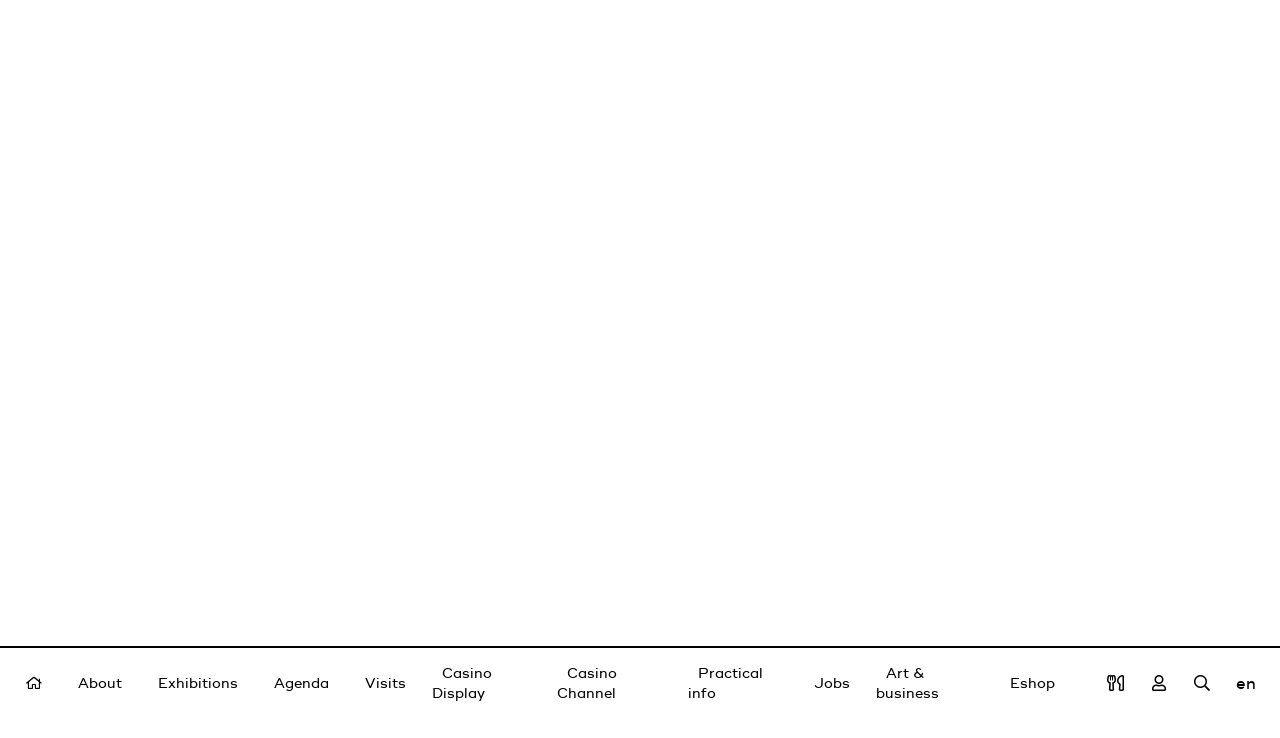

--- FILE ---
content_type: text/html; charset=UTF-8
request_url: https://casino-luxembourg.lu/en/casino-channel/tills
body_size: 4563
content:
<!DOCTYPE html>
<html lang="en" dir="ltr" prefix="og: https://ogp.me/ns#">
  <head>
    <meta charset="utf-8" />
<meta name="description" content="06.05 – 10.09.2023 In the framework of the European Month of Photography Curators: Kevin Muhlen, Stilbé Schroeder Go to the exhibition page" />
<link rel="canonical" href="https://casino-luxembourg.lu/en/casino-channel/tills" />
<meta property="og:site_name" content="Casino Luxembourg" />
<meta property="og:url" content="https://casino-luxembourg.lu/en/casino-channel/tills" />
<meta property="og:title" content="Tills" />
<meta property="og:image" content="https://casino-luxembourg.lu/sites/default/files/oembed_thumbnails/S6BS9Nnspflc4kXzJ3ntPcKOPIMEYJnzsfCKfins6a8.jpg" />
<meta name="twitter:card" content="summary_large_image" />
<meta name="twitter:title" content="Tills | Casino Luxembourg" />
<meta name="twitter:url" content="https://casino-luxembourg.lu/en/casino-channel/tills" />
<meta name="twitter:image" content="https://casino-luxembourg.lu/sites/default/files/oembed_thumbnails/S6BS9Nnspflc4kXzJ3ntPcKOPIMEYJnzsfCKfins6a8.jpg" />
<meta name="Generator" content="Drupal 9 (https://www.drupal.org); Commerce 2" />
<meta name="MobileOptimized" content="width" />
<meta name="HandheldFriendly" content="true" />
<meta name="viewport" content="width=device-width, initial-scale=1.0" />
<link rel="icon" href="/sites/default/files/favicon_casino_0.ico" type="image/vnd.microsoft.icon" />
<script>window.a2a_config=window.a2a_config||{};a2a_config.callbacks=[];a2a_config.overlays=[];a2a_config.templates={};a2a_config.icon_color = "transparent,#000000";</script>

    <title>Tills | Casino Luxembourg</title>
    <link rel="stylesheet" media="all" href="/sites/default/files/css/css_Aq1wJKeyfoCK5wJdlD_WLeLClPcBiCohc8pt7nWg5fE.css" />
<link rel="stylesheet" media="all" href="/sites/default/files/css/css_JTiMwGQ7bIwMuMytSgpg_i2dsgrdHOFWJXBFfBk47KA.css" />

    
  </head>
  <body>
        <a href="#main-content" class="visually-hidden focusable">
      Skip to main content
    </a>
    
      <div class="dialog-off-canvas-main-canvas" data-off-canvas-main-canvas>
    <div data-router-wrapper style="overflow-x: hidden;">
  <div data-router-view>
    
          <div class="main">

                  <div class="page">
                            <div class="container">
                    <div data-drupal-messages-fallback class="hidden"></div>

                </div>
                            <div id="block-mainpagecontent">
    <article role="article">

  
    

  
  <div>
      <div class="layout layout--onecol">
    <div  class="layout__region layout__region--content">
        <div>
    <div class="container grid gap-x-8 lg:grid-cols-12 page--type-video">
  <div class="col-span-12 lg:col-span-10 lg:col-start-2 page__section video">
            <div class="video">
    <iframe src="/en/media/oembed?url=https%3A//vimeo.com/829801118&amp;max_width=0&amp;max_height=0&amp;hash=4UZ1P7aRA2n9AvNvMYk199UkBYJYoLfY73NK8xsIIjo" frameborder="0" allowtransparency width="426" height="240" class="media-oembed-content" title="Raphaël Lecoquierre – Tills"></iframe>

  </div>



  </div>

  <div class="col-span-12 page__section">
    <h1 class="page__title page__section page__section--small">  Tills
</h1>
    <div class="definitions">
              <div class="definitions__item">
          <div class="definitions__item-label">
            Artist(s)          </div>
          <div class="definitions__item-value">
                Raphaël Lecoquierre
          </div>
        </div>
              <div class="definitions__item definitions__item--no-content">
  <div class="definitions__item-label">
      Raphaël Lecoquierre – Tills

  </div>
  </div>

    </div>
  </div>

  <div class="col-span-12 lg:col-span-8 page__section prose prose-lg lg:order-4">
      <p>06.05 – 10.09.2023</p>
<p>In the framework of the European Month of Photography</p>
<p>Curators: Kevin Muhlen, Stilbé Schroeder</p>
<p><a href="https://casino-luxembourg.lu/en/agenda/tills" rel="nofollow">Go to the exhibition page</a></p>


  </div>

  <div class="col-span-12 lg:col-span-4 page__section lg:order-3">
    <div class="page__section page__section--small">
      <strong>    Artist interviews</strong><br />
      24.05.2023
    </div>
    <div class="page__section page__section--small">
      <h2>Share</h2>
      <span class="a2a_kit a2a_kit_size_20 addtoany_list" data-a2a-url="https://casino-luxembourg.lu/en/casino-channel/tills" data-a2a-title="Tills"><a class="a2a_button_facebook"></a><a class="a2a_button_twitter"></a><a class="a2a_button_email"></a></span>
    </div>
  </div>
</div>
  </div>

    </div>
  </div>

  </div>

</article>

  </div>


          </div>
        
                  <div class="footer">
            <a class="footer__newsletter" href="https://96690c1a.sibforms.com/serve/[base64]" target="_blank" rel="nofollow">
              Subscribe to our newsletter            </a>
            <div class="repeated-title repeated-title--right" x-data="casinoRepeatedTitle()">
              <div x-ref="wrapper" class="repeated-title__wrapper"></div>
              <span x-ref="base" class="repeated-title__main">Entrée</span>
            </div>
            <div class="repeated-title" x-data="casinoRepeatedTitle()">
              <div x-ref="wrapper" class="repeated-title__wrapper"></div>
              <span x-ref="base" class="repeated-title__main">Gratuite</span>
            </div>
                <div class="footer-block">
    <div class="footer-block__wrapper">
      <h2 class="footer-block__title">On getting here</h2>
        <div class="footer-block__item">
    <p><strong>By bus</strong></p>
<p>Any bus line to the city centre</p>
<p><strong>By tram</strong></p>
<p>“Hamilius” stop</p>

  </div>
  <div class="footer-block__item">
    <p><strong>By vel'OH!</strong></p>
<p>Station 12 Ënneschtgaass<br />
Station 13 Gëlle Fra / Boulevard Roosevelt / Place de la Constitution </p>

  </div>
  <div class="footer-block__item">
    <p><strong>By car</strong></p>
<p>Parkings Royal Hamilius and Monterey</p>

  </div>

    </div>
  </div>
  <div class="menu-social menu-social--for-footer">
    
        <ul class="menu-social__items">
              <li class="menu-social__item">
          <a target="_blank" rel="nofollow" href="http://www.facebook.com/pages/Casino-Luxembourg-Forum-dart-contemporain/36937539543" rel="nofollow"><i class="fab fa-facebook-f"></i> <span>Facebook</span></a>
        </li>
              <li class="menu-social__item">
          <a target="_blank" rel="nofollow" href="https://www.instagram.com/casinoluxembourg/" rel="nofollow"><i class="fab fa-instagram"></i> <span>Instagram</span></a>
        </li>
              <li class="menu-social__item">
          <a target="_blank" rel="nofollow" href="https://www.linkedin.com/company/casino-luxembourg-forum-d-art-contemporain/" rel="nofollow"><i class="fab fa-linkedin"></i> <span>LinkedIn</span></a>
        </li>
              <li class="menu-social__item">
          <a target="_blank" rel="nofollow" href="https://soundcloud.com/casinoluxembourg" rel="nofollow"><i class="fab "></i> <span>Soundcloud</span></a>
        </li>
          </ul>
  


  </div>
  <div class="footer-infos">
      <div class="footer-infos__item">
    <p>T +352 22 50 45</p>

  </div>
  <div class="footer-infos__item">
    <p><a href="mailto:info@casino-luxembourg.lu" rel="nofollow">info@casino-luxembourg.lu</a></p>

  </div>

  </div>


            <div class="footer__mentions">
              <div>    
        <ul class="menu-footer">
              <li class="menu-footer__item">
          <a href="/en/node/9783" rel="nofollow"><span>Protection des données et RGPD</span></a>
        </li>
          </ul>
  



</div>
              <div><strong>© 2021 Casino-Luxembourg.</strong> Tous droits réservés.</div>
              <a href="https://bunkerpalace.com" target="_blank" title="Bunker Palace">Website by <strong>Bunker Palace</strong></a>
            </div>
          </div>
        
      </div>
      </div>
</div>

  <div class="nav   nav--classic" x-data="casinoMenuMain()">
        
<nav class="menu-main" role="navigation" aria-labelledby="menu-main">
  <button x-ref="burger" class="menu-main__burger">Menu</button>
                <ul class="menu-main__items">
        <div class="menu-main__items-separator"><span></span></div>
        <div class="menu-main__items-buttons">
          <button x-ref="close" class="menu-main__items-close"><i class="fal fa-times"></i></button>
          <a href="/" class="menu-main__items-home"><i class="far fa-home"></i></a>
        </div>
        <li class="hidden lg:block menu-main__item">
          <a href="/"><i class="far fa-home"></i></a>
        </li>
    
                  <li class="menu-main__item">
              <a href="/en/about" data-drupal-link-system-path="node/7463">About</a>
              </li>
                  <li class="menu-main__item">
              <a href="/en/exhibitions/expositions" data-drupal-link-system-path="node/8">Exhibitions</a>
              </li>
                  <li class="menu-main__item">
              <a href="/en/agenda" data-drupal-link-system-path="node/9">Agenda</a>
              </li>
                  <li class="menu-main__item">
              <span>Visits</span>
                                <ul class="menu-main__sub-items">
        <button class="menu-main__sub-items-close"><i class="fal fa-times"></i></button>
        <div class="menu-main__sub-items-separator"><span></span></div>
    
                  <li class="menu-main__sub-item">
              <a href="/en/visits/first-time-casino" data-drupal-link-system-path="node/11207">First time at Casino?</a>
              </li>
                  <li class="menu-main__sub-item">
              <a href="/en/visits/all-audiences" data-drupal-link-system-path="node/7468">All audiences</a>
              </li>
                  <li class="menu-main__sub-item">
              <a href="/en/visits/children-and-families" data-drupal-link-system-path="node/7469">Young audiences</a>
              </li>
                  <li class="menu-main__sub-item">
              <a href="/en/visits/schools" data-drupal-link-system-path="node/7467">Schools</a>
              </li>
                  <li class="menu-main__sub-item">
              <a href="/en/visits/audiences-special-needs" data-drupal-link-system-path="node/9792">Audiences with special needs</a>
              </li>
                  <li class="menu-main__sub-item">
              <a href="/en/visits/mobile-artwork-casino-coming-you" data-drupal-link-system-path="node/11232">Mobile artwork: Casino comes to you</a>
              </li>
    
    
    </ul>
  
              </li>
                  <li class="menu-main__item">
              <a href="/en/casino-display" data-drupal-link-system-path="node/7462">Casino Display</a>
              </li>
                  <li class="menu-main__item">
              <a href="/en/casino-channel" data-drupal-link-system-path="node/3">Casino Channel</a>
              </li>
                  <li class="menu-main__item">
              <span>Practical info</span>
                                <ul class="menu-main__sub-items">
        <button class="menu-main__sub-items-close"><i class="fal fa-times"></i></button>
        <div class="menu-main__sub-items-separator"><span></span></div>
    
                  <li class="menu-main__sub-item">
              <a href="/en/practical-info/contact-access" data-drupal-link-system-path="node/7472">Contact / Access</a>
              </li>
                  <li class="menu-main__sub-item">
              <a href="/en/practical-info/staff" data-drupal-link-system-path="node/7464">Staff</a>
              </li>
                  <li class="menu-main__sub-item">
              <a href="/en/practical-info/board-directors" data-drupal-link-system-path="node/9796">The board of directors</a>
              </li>
                  <li class="menu-main__sub-item">
              <a href="/en/charter-ethics" data-drupal-link-system-path="node/11247">Charter of Ethics</a>
              </li>
    
    
    </ul>
  
              </li>
                  <li class="menu-main__item">
              <span>Jobs</span>
                                <ul class="menu-main__sub-items">
        <button class="menu-main__sub-items-close"><i class="fal fa-times"></i></button>
        <div class="menu-main__sub-items-separator"><span></span></div>
    
                  <li class="menu-main__sub-item">
              <a href="/en/jobs/stage-le-casino-luxembourg-recrute-une-chargee-de-communication-social-media-manager" data-drupal-link-system-path="node/11642">Internship</a>
              </li>
    
    
    </ul>
  
              </li>
                  <li class="menu-main__item">
              <a href="/en/visits/art-business" data-drupal-link-system-path="node/7470">Art &amp; business</a>
              </li>
                  <li class="menu-main__item">
              <a href="/en/eshop" data-drupal-link-system-path="node/63">Eshop</a>
              </li>
    
            
        <li class="menu-main__item menu-main__item--last">
                    <a href="/en/public-house"><i class="far fa-utensils"></i></a>
              <a href="/en/user/login"><i class="far fa-user"></i></a>
              <a href="/en/node/8613"><i class="far fa-search"></i></a>
          </li>
  



    
    </ul>
  
</nav>




          <div class="nav__right">
            <div class="language-switcher-language-url" id="block-selecteurdelangue" role="navigation">
    <div
	x-data="{open: false}"
	x-on:click.away="open = false"
	class="relative flex items-center w-2/5 sm:w-auto">
	<button
		class="hover:text-brand-500 focus:outline-none font-medium text-base"
		@click.prevent="open=!open"
		x-bind:aria-expanded="open ? 'true' : 'false'">
		en
	</button>
	<div
		class="text-right bg-white text-sm absolute transform top-0 right-0 min-w-full z-30"
		x-show="open"
		x-transition:enter="transition ease duration-300 transform"
		x-transition:enter-start="opacity-0 translate-x-full"
		x-transition:enter-end="opacity-100 translate-x-0"
		x-transition:leave="transition ease duration-300 transform"
		x-transition:leave-start="opacity-100 translate-y-0"
		x-transition:leave-end="opacity-0 translate-x-full"
		style="display: none;">
		<span
			class="absolute top-0 right-0 w-3 h-3 bg-white transform rotate-45 -mt-1 mr-3"></span>
		<div
			class="bg-white overflow-auto w-full relative z-10">
			<ul
				class="list-reset flex items-center justify-end space-x-6"><li
						 hreflang="fr" data-drupal-link-system-path="node/11197" class="fr">
						<a href="/fr/casino-channel/tills" class="language-link" hreflang="fr" data-drupal-link-system-path="node/11197">Français</a>
					</li><li hreflang="en" data-drupal-link-system-path="node/11197" class="en is-active">
						<a href="/en/casino-channel/tills" class="language-link is-active" hreflang="en" data-drupal-link-system-path="node/11197">English</a>
					</li><li
						 hreflang="de" data-drupal-link-system-path="node/11197" class="de">
						<a href="/de/casino-channel/tills" class="language-link" hreflang="de" data-drupal-link-system-path="node/11197">Deutsch</a>
					</li></ul>
		</div>

	</div>
</div>

  </div>


      </div>
      </div>

  </div>

    
    
    <script type="application/json" data-drupal-selector="drupal-settings-json">{"path":{"baseUrl":"\/","scriptPath":null,"pathPrefix":"en\/","currentPath":"node\/11197","currentPathIsAdmin":false,"isFront":false,"currentLanguage":"en"},"pluralDelimiter":"\u0003","suppressDeprecationErrors":true,"tacjs":{"dialog":null,"services":null,"user":[],"texts":null,"expire":null},"user":{"uid":0,"permissionsHash":"4df61a233f84487f528b577e489fbaa4689ab63709fea32dca01fa4e8a481b27"}}</script>
<script src="/sites/default/files/js/js_AfqYzlW71UNW9PsotE5ELou-r50UGYw8JM2cS_29YYs.js"></script>
<script src="https://static.addtoany.com/menu/page.js" async></script>
<script src="/sites/default/files/js/js_MxlT88mvW_GZxHqVrS-EOgvF7zy2j3JrSk_K0U2RnS0.js"></script>

     <!-- Global site tag (gtag.js) - Google Analytics -->
    <script async src="https://www.googletagmanager.com/gtag/js?id=G-HB01XSQ7S2"></script>
    <script>
    window.dataLayer = window.dataLayer || [];
    function gtag(){dataLayer.push(arguments);}
    gtag('js', new Date());

    gtag('config', 'G-HB01XSQ7S2');
    </script> 
  </body>
</html>


--- FILE ---
content_type: text/css
request_url: https://casino-luxembourg.lu/sites/default/files/css/css_JTiMwGQ7bIwMuMytSgpg_i2dsgrdHOFWJXBFfBk47KA.css
body_size: 26676
content:
:root{--animate-duration:1s;--animate-delay:1s;--animate-repeat:1}.animate__animated{-webkit-animation-duration:1s;animation-duration:1s;-webkit-animation-duration:var(--animate-duration);animation-duration:var(--animate-duration);-webkit-animation-fill-mode:both;animation-fill-mode:both}.animate__animated.animate__infinite{-webkit-animation-iteration-count:infinite;animation-iteration-count:infinite}.animate__animated.animate__repeat-1{-webkit-animation-iteration-count:1;animation-iteration-count:1;-webkit-animation-iteration-count:var(--animate-repeat);animation-iteration-count:var(--animate-repeat)}.animate__animated.animate__repeat-2{-webkit-animation-iteration-count:2;animation-iteration-count:2;-webkit-animation-iteration-count:calc(var(--animate-repeat)*2);animation-iteration-count:calc(var(--animate-repeat)*2)}.animate__animated.animate__repeat-3{-webkit-animation-iteration-count:3;animation-iteration-count:3;-webkit-animation-iteration-count:calc(var(--animate-repeat)*3);animation-iteration-count:calc(var(--animate-repeat)*3)}.animate__animated.animate__delay-1s{-webkit-animation-delay:1s;animation-delay:1s;-webkit-animation-delay:var(--animate-delay);animation-delay:var(--animate-delay)}.animate__animated.animate__delay-2s{-webkit-animation-delay:2s;animation-delay:2s;-webkit-animation-delay:calc(var(--animate-delay)*2);animation-delay:calc(var(--animate-delay)*2)}.animate__animated.animate__delay-3s{-webkit-animation-delay:3s;animation-delay:3s;-webkit-animation-delay:calc(var(--animate-delay)*3);animation-delay:calc(var(--animate-delay)*3)}.animate__animated.animate__delay-4s{-webkit-animation-delay:4s;animation-delay:4s;-webkit-animation-delay:calc(var(--animate-delay)*4);animation-delay:calc(var(--animate-delay)*4)}.animate__animated.animate__delay-5s{-webkit-animation-delay:5s;animation-delay:5s;-webkit-animation-delay:calc(var(--animate-delay)*5);animation-delay:calc(var(--animate-delay)*5)}.animate__animated.animate__faster{-webkit-animation-duration:.5s;animation-duration:.5s;-webkit-animation-duration:calc(var(--animate-duration)/2);animation-duration:calc(var(--animate-duration)/2)}.animate__animated.animate__fast{-webkit-animation-duration:.8s;animation-duration:.8s;-webkit-animation-duration:calc(var(--animate-duration)*.8);animation-duration:calc(var(--animate-duration)*.8)}.animate__animated.animate__slow{-webkit-animation-duration:2s;animation-duration:2s;-webkit-animation-duration:calc(var(--animate-duration)*2);animation-duration:calc(var(--animate-duration)*2)}.animate__animated.animate__slower{-webkit-animation-duration:3s;animation-duration:3s;-webkit-animation-duration:calc(var(--animate-duration)*3);animation-duration:calc(var(--animate-duration)*3)}@media (prefers-reduced-motion:reduce),print{.animate__animated{-webkit-animation-duration:1ms!important;animation-duration:1ms!important;-webkit-animation-iteration-count:1!important;animation-iteration-count:1!important;-webkit-transition-duration:1ms!important;transition-duration:1ms!important}.animate__animated[class*=Out]{opacity:0}}@-webkit-keyframes bounce{0%,20%,53%,to{-webkit-animation-timing-function:cubic-bezier(.215,.61,.355,1);animation-timing-function:cubic-bezier(.215,.61,.355,1);-webkit-transform:translateZ(0);transform:translateZ(0)}40%,43%{-webkit-animation-timing-function:cubic-bezier(.755,.05,.855,.06);animation-timing-function:cubic-bezier(.755,.05,.855,.06);-webkit-transform:translate3d(0,-30px,0) scaleY(1.1);transform:translate3d(0,-30px,0) scaleY(1.1)}70%{-webkit-animation-timing-function:cubic-bezier(.755,.05,.855,.06);animation-timing-function:cubic-bezier(.755,.05,.855,.06);-webkit-transform:translate3d(0,-15px,0) scaleY(1.05);transform:translate3d(0,-15px,0) scaleY(1.05)}80%{-webkit-transform:translateZ(0) scaleY(.95);transform:translateZ(0) scaleY(.95);-webkit-transition-timing-function:cubic-bezier(.215,.61,.355,1);transition-timing-function:cubic-bezier(.215,.61,.355,1)}90%{-webkit-transform:translate3d(0,-4px,0) scaleY(1.02);transform:translate3d(0,-4px,0) scaleY(1.02)}}@keyframes bounce{0%,20%,53%,to{-webkit-animation-timing-function:cubic-bezier(.215,.61,.355,1);animation-timing-function:cubic-bezier(.215,.61,.355,1);-webkit-transform:translateZ(0);transform:translateZ(0)}40%,43%{-webkit-animation-timing-function:cubic-bezier(.755,.05,.855,.06);animation-timing-function:cubic-bezier(.755,.05,.855,.06);-webkit-transform:translate3d(0,-30px,0) scaleY(1.1);transform:translate3d(0,-30px,0) scaleY(1.1)}70%{-webkit-animation-timing-function:cubic-bezier(.755,.05,.855,.06);animation-timing-function:cubic-bezier(.755,.05,.855,.06);-webkit-transform:translate3d(0,-15px,0) scaleY(1.05);transform:translate3d(0,-15px,0) scaleY(1.05)}80%{-webkit-transform:translateZ(0) scaleY(.95);transform:translateZ(0) scaleY(.95);-webkit-transition-timing-function:cubic-bezier(.215,.61,.355,1);transition-timing-function:cubic-bezier(.215,.61,.355,1)}90%{-webkit-transform:translate3d(0,-4px,0) scaleY(1.02);transform:translate3d(0,-4px,0) scaleY(1.02)}}.animate__bounce{-webkit-animation-name:bounce;animation-name:bounce;-webkit-transform-origin:center bottom;transform-origin:center bottom}@-webkit-keyframes flash{0%,50%,to{opacity:1}25%,75%{opacity:0}}@keyframes flash{0%,50%,to{opacity:1}25%,75%{opacity:0}}.animate__flash{-webkit-animation-name:flash;animation-name:flash}@-webkit-keyframes pulse{0%{-webkit-transform:scaleX(1);transform:scaleX(1)}50%{-webkit-transform:scale3d(1.05,1.05,1.05);transform:scale3d(1.05,1.05,1.05)}to{-webkit-transform:scaleX(1);transform:scaleX(1)}}@keyframes pulse{0%{-webkit-transform:scaleX(1);transform:scaleX(1)}50%{-webkit-transform:scale3d(1.05,1.05,1.05);transform:scale3d(1.05,1.05,1.05)}to{-webkit-transform:scaleX(1);transform:scaleX(1)}}.animate__pulse{-webkit-animation-name:pulse;animation-name:pulse;-webkit-animation-timing-function:ease-in-out;animation-timing-function:ease-in-out}@-webkit-keyframes rubberBand{0%{-webkit-transform:scaleX(1);transform:scaleX(1)}30%{-webkit-transform:scale3d(1.25,.75,1);transform:scale3d(1.25,.75,1)}40%{-webkit-transform:scale3d(.75,1.25,1);transform:scale3d(.75,1.25,1)}50%{-webkit-transform:scale3d(1.15,.85,1);transform:scale3d(1.15,.85,1)}65%{-webkit-transform:scale3d(.95,1.05,1);transform:scale3d(.95,1.05,1)}75%{-webkit-transform:scale3d(1.05,.95,1);transform:scale3d(1.05,.95,1)}to{-webkit-transform:scaleX(1);transform:scaleX(1)}}@keyframes rubberBand{0%{-webkit-transform:scaleX(1);transform:scaleX(1)}30%{-webkit-transform:scale3d(1.25,.75,1);transform:scale3d(1.25,.75,1)}40%{-webkit-transform:scale3d(.75,1.25,1);transform:scale3d(.75,1.25,1)}50%{-webkit-transform:scale3d(1.15,.85,1);transform:scale3d(1.15,.85,1)}65%{-webkit-transform:scale3d(.95,1.05,1);transform:scale3d(.95,1.05,1)}75%{-webkit-transform:scale3d(1.05,.95,1);transform:scale3d(1.05,.95,1)}to{-webkit-transform:scaleX(1);transform:scaleX(1)}}.animate__rubberBand{-webkit-animation-name:rubberBand;animation-name:rubberBand}@-webkit-keyframes shakeX{0%,to{-webkit-transform:translateZ(0);transform:translateZ(0)}10%,30%,50%,70%,90%{-webkit-transform:translate3d(-10px,0,0);transform:translate3d(-10px,0,0)}20%,40%,60%,80%{-webkit-transform:translate3d(10px,0,0);transform:translate3d(10px,0,0)}}@keyframes shakeX{0%,to{-webkit-transform:translateZ(0);transform:translateZ(0)}10%,30%,50%,70%,90%{-webkit-transform:translate3d(-10px,0,0);transform:translate3d(-10px,0,0)}20%,40%,60%,80%{-webkit-transform:translate3d(10px,0,0);transform:translate3d(10px,0,0)}}.animate__shakeX{-webkit-animation-name:shakeX;animation-name:shakeX}@-webkit-keyframes shakeY{0%,to{-webkit-transform:translateZ(0);transform:translateZ(0)}10%,30%,50%,70%,90%{-webkit-transform:translate3d(0,-10px,0);transform:translate3d(0,-10px,0)}20%,40%,60%,80%{-webkit-transform:translate3d(0,10px,0);transform:translate3d(0,10px,0)}}@keyframes shakeY{0%,to{-webkit-transform:translateZ(0);transform:translateZ(0)}10%,30%,50%,70%,90%{-webkit-transform:translate3d(0,-10px,0);transform:translate3d(0,-10px,0)}20%,40%,60%,80%{-webkit-transform:translate3d(0,10px,0);transform:translate3d(0,10px,0)}}.animate__shakeY{-webkit-animation-name:shakeY;animation-name:shakeY}@-webkit-keyframes headShake{0%{-webkit-transform:translateX(0);transform:translateX(0)}6.5%{-webkit-transform:translateX(-6px) rotateY(-9deg);transform:translateX(-6px) rotateY(-9deg)}18.5%{-webkit-transform:translateX(5px) rotateY(7deg);transform:translateX(5px) rotateY(7deg)}31.5%{-webkit-transform:translateX(-3px) rotateY(-5deg);transform:translateX(-3px) rotateY(-5deg)}43.5%{-webkit-transform:translateX(2px) rotateY(3deg);transform:translateX(2px) rotateY(3deg)}50%{-webkit-transform:translateX(0);transform:translateX(0)}}@keyframes headShake{0%{-webkit-transform:translateX(0);transform:translateX(0)}6.5%{-webkit-transform:translateX(-6px) rotateY(-9deg);transform:translateX(-6px) rotateY(-9deg)}18.5%{-webkit-transform:translateX(5px) rotateY(7deg);transform:translateX(5px) rotateY(7deg)}31.5%{-webkit-transform:translateX(-3px) rotateY(-5deg);transform:translateX(-3px) rotateY(-5deg)}43.5%{-webkit-transform:translateX(2px) rotateY(3deg);transform:translateX(2px) rotateY(3deg)}50%{-webkit-transform:translateX(0);transform:translateX(0)}}.animate__headShake{-webkit-animation-name:headShake;animation-name:headShake;-webkit-animation-timing-function:ease-in-out;animation-timing-function:ease-in-out}@-webkit-keyframes swing{20%{-webkit-transform:rotate(15deg);transform:rotate(15deg)}40%{-webkit-transform:rotate(-10deg);transform:rotate(-10deg)}60%{-webkit-transform:rotate(5deg);transform:rotate(5deg)}80%{-webkit-transform:rotate(-5deg);transform:rotate(-5deg)}to{-webkit-transform:rotate(0deg);transform:rotate(0deg)}}@keyframes swing{20%{-webkit-transform:rotate(15deg);transform:rotate(15deg)}40%{-webkit-transform:rotate(-10deg);transform:rotate(-10deg)}60%{-webkit-transform:rotate(5deg);transform:rotate(5deg)}80%{-webkit-transform:rotate(-5deg);transform:rotate(-5deg)}to{-webkit-transform:rotate(0deg);transform:rotate(0deg)}}.animate__swing{-webkit-animation-name:swing;animation-name:swing;-webkit-transform-origin:top center;transform-origin:top center}@-webkit-keyframes tada{0%{-webkit-transform:scaleX(1);transform:scaleX(1)}10%,20%{-webkit-transform:scale3d(.9,.9,.9) rotate(-3deg);transform:scale3d(.9,.9,.9) rotate(-3deg)}30%,50%,70%,90%{-webkit-transform:scale3d(1.1,1.1,1.1) rotate(3deg);transform:scale3d(1.1,1.1,1.1) rotate(3deg)}40%,60%,80%{-webkit-transform:scale3d(1.1,1.1,1.1) rotate(-3deg);transform:scale3d(1.1,1.1,1.1) rotate(-3deg)}to{-webkit-transform:scaleX(1);transform:scaleX(1)}}@keyframes tada{0%{-webkit-transform:scaleX(1);transform:scaleX(1)}10%,20%{-webkit-transform:scale3d(.9,.9,.9) rotate(-3deg);transform:scale3d(.9,.9,.9) rotate(-3deg)}30%,50%,70%,90%{-webkit-transform:scale3d(1.1,1.1,1.1) rotate(3deg);transform:scale3d(1.1,1.1,1.1) rotate(3deg)}40%,60%,80%{-webkit-transform:scale3d(1.1,1.1,1.1) rotate(-3deg);transform:scale3d(1.1,1.1,1.1) rotate(-3deg)}to{-webkit-transform:scaleX(1);transform:scaleX(1)}}.animate__tada{-webkit-animation-name:tada;animation-name:tada}@-webkit-keyframes wobble{0%{-webkit-transform:translateZ(0);transform:translateZ(0)}15%{-webkit-transform:translate3d(-25%,0,0) rotate(-5deg);transform:translate3d(-25%,0,0) rotate(-5deg)}30%{-webkit-transform:translate3d(20%,0,0) rotate(3deg);transform:translate3d(20%,0,0) rotate(3deg)}45%{-webkit-transform:translate3d(-15%,0,0) rotate(-3deg);transform:translate3d(-15%,0,0) rotate(-3deg)}60%{-webkit-transform:translate3d(10%,0,0) rotate(2deg);transform:translate3d(10%,0,0) rotate(2deg)}75%{-webkit-transform:translate3d(-5%,0,0) rotate(-1deg);transform:translate3d(-5%,0,0) rotate(-1deg)}to{-webkit-transform:translateZ(0);transform:translateZ(0)}}@keyframes wobble{0%{-webkit-transform:translateZ(0);transform:translateZ(0)}15%{-webkit-transform:translate3d(-25%,0,0) rotate(-5deg);transform:translate3d(-25%,0,0) rotate(-5deg)}30%{-webkit-transform:translate3d(20%,0,0) rotate(3deg);transform:translate3d(20%,0,0) rotate(3deg)}45%{-webkit-transform:translate3d(-15%,0,0) rotate(-3deg);transform:translate3d(-15%,0,0) rotate(-3deg)}60%{-webkit-transform:translate3d(10%,0,0) rotate(2deg);transform:translate3d(10%,0,0) rotate(2deg)}75%{-webkit-transform:translate3d(-5%,0,0) rotate(-1deg);transform:translate3d(-5%,0,0) rotate(-1deg)}to{-webkit-transform:translateZ(0);transform:translateZ(0)}}.animate__wobble{-webkit-animation-name:wobble;animation-name:wobble}@-webkit-keyframes jello{0%,11.1%,to{-webkit-transform:translateZ(0);transform:translateZ(0)}22.2%{-webkit-transform:skewX(-12.5deg) skewY(-12.5deg);transform:skewX(-12.5deg) skewY(-12.5deg)}33.3%{-webkit-transform:skewX(6.25deg) skewY(6.25deg);transform:skewX(6.25deg) skewY(6.25deg)}44.4%{-webkit-transform:skewX(-3.125deg) skewY(-3.125deg);transform:skewX(-3.125deg) skewY(-3.125deg)}55.5%{-webkit-transform:skewX(1.5625deg) skewY(1.5625deg);transform:skewX(1.5625deg) skewY(1.5625deg)}66.6%{-webkit-transform:skewX(-.78125deg) skewY(-.78125deg);transform:skewX(-.78125deg) skewY(-.78125deg)}77.7%{-webkit-transform:skewX(.390625deg) skewY(.390625deg);transform:skewX(.390625deg) skewY(.390625deg)}88.8%{-webkit-transform:skewX(-.1953125deg) skewY(-.1953125deg);transform:skewX(-.1953125deg) skewY(-.1953125deg)}}@keyframes jello{0%,11.1%,to{-webkit-transform:translateZ(0);transform:translateZ(0)}22.2%{-webkit-transform:skewX(-12.5deg) skewY(-12.5deg);transform:skewX(-12.5deg) skewY(-12.5deg)}33.3%{-webkit-transform:skewX(6.25deg) skewY(6.25deg);transform:skewX(6.25deg) skewY(6.25deg)}44.4%{-webkit-transform:skewX(-3.125deg) skewY(-3.125deg);transform:skewX(-3.125deg) skewY(-3.125deg)}55.5%{-webkit-transform:skewX(1.5625deg) skewY(1.5625deg);transform:skewX(1.5625deg) skewY(1.5625deg)}66.6%{-webkit-transform:skewX(-.78125deg) skewY(-.78125deg);transform:skewX(-.78125deg) skewY(-.78125deg)}77.7%{-webkit-transform:skewX(.390625deg) skewY(.390625deg);transform:skewX(.390625deg) skewY(.390625deg)}88.8%{-webkit-transform:skewX(-.1953125deg) skewY(-.1953125deg);transform:skewX(-.1953125deg) skewY(-.1953125deg)}}.animate__jello{-webkit-animation-name:jello;animation-name:jello;-webkit-transform-origin:center;transform-origin:center}@-webkit-keyframes heartBeat{0%{-webkit-transform:scale(1);transform:scale(1)}14%{-webkit-transform:scale(1.3);transform:scale(1.3)}28%{-webkit-transform:scale(1);transform:scale(1)}42%{-webkit-transform:scale(1.3);transform:scale(1.3)}70%{-webkit-transform:scale(1);transform:scale(1)}}@keyframes heartBeat{0%{-webkit-transform:scale(1);transform:scale(1)}14%{-webkit-transform:scale(1.3);transform:scale(1.3)}28%{-webkit-transform:scale(1);transform:scale(1)}42%{-webkit-transform:scale(1.3);transform:scale(1.3)}70%{-webkit-transform:scale(1);transform:scale(1)}}.animate__heartBeat{-webkit-animation-duration:1.3s;animation-duration:1.3s;-webkit-animation-duration:calc(var(--animate-duration)*1.3);animation-duration:calc(var(--animate-duration)*1.3);-webkit-animation-name:heartBeat;animation-name:heartBeat;-webkit-animation-timing-function:ease-in-out;animation-timing-function:ease-in-out}@-webkit-keyframes backInDown{0%{opacity:.7;-webkit-transform:translateY(-1200px) scale(.7);transform:translateY(-1200px) scale(.7)}80%{opacity:.7;-webkit-transform:translateY(0) scale(.7);transform:translateY(0) scale(.7)}to{opacity:1;-webkit-transform:scale(1);transform:scale(1)}}@keyframes backInDown{0%{opacity:.7;-webkit-transform:translateY(-1200px) scale(.7);transform:translateY(-1200px) scale(.7)}80%{opacity:.7;-webkit-transform:translateY(0) scale(.7);transform:translateY(0) scale(.7)}to{opacity:1;-webkit-transform:scale(1);transform:scale(1)}}.animate__backInDown{-webkit-animation-name:backInDown;animation-name:backInDown}@-webkit-keyframes backInLeft{0%{opacity:.7;-webkit-transform:translateX(-2000px) scale(.7);transform:translateX(-2000px) scale(.7)}80%{opacity:.7;-webkit-transform:translateX(0) scale(.7);transform:translateX(0) scale(.7)}to{opacity:1;-webkit-transform:scale(1);transform:scale(1)}}@keyframes backInLeft{0%{opacity:.7;-webkit-transform:translateX(-2000px) scale(.7);transform:translateX(-2000px) scale(.7)}80%{opacity:.7;-webkit-transform:translateX(0) scale(.7);transform:translateX(0) scale(.7)}to{opacity:1;-webkit-transform:scale(1);transform:scale(1)}}.animate__backInLeft{-webkit-animation-name:backInLeft;animation-name:backInLeft}@-webkit-keyframes backInRight{0%{opacity:.7;-webkit-transform:translateX(2000px) scale(.7);transform:translateX(2000px) scale(.7)}80%{opacity:.7;-webkit-transform:translateX(0) scale(.7);transform:translateX(0) scale(.7)}to{opacity:1;-webkit-transform:scale(1);transform:scale(1)}}@keyframes backInRight{0%{opacity:.7;-webkit-transform:translateX(2000px) scale(.7);transform:translateX(2000px) scale(.7)}80%{opacity:.7;-webkit-transform:translateX(0) scale(.7);transform:translateX(0) scale(.7)}to{opacity:1;-webkit-transform:scale(1);transform:scale(1)}}.animate__backInRight{-webkit-animation-name:backInRight;animation-name:backInRight}@-webkit-keyframes backInUp{0%{opacity:.7;-webkit-transform:translateY(1200px) scale(.7);transform:translateY(1200px) scale(.7)}80%{opacity:.7;-webkit-transform:translateY(0) scale(.7);transform:translateY(0) scale(.7)}to{opacity:1;-webkit-transform:scale(1);transform:scale(1)}}@keyframes backInUp{0%{opacity:.7;-webkit-transform:translateY(1200px) scale(.7);transform:translateY(1200px) scale(.7)}80%{opacity:.7;-webkit-transform:translateY(0) scale(.7);transform:translateY(0) scale(.7)}to{opacity:1;-webkit-transform:scale(1);transform:scale(1)}}.animate__backInUp{-webkit-animation-name:backInUp;animation-name:backInUp}@-webkit-keyframes backOutDown{0%{opacity:1;-webkit-transform:scale(1);transform:scale(1)}20%{opacity:.7;-webkit-transform:translateY(0) scale(.7);transform:translateY(0) scale(.7)}to{opacity:.7;-webkit-transform:translateY(700px) scale(.7);transform:translateY(700px) scale(.7)}}@keyframes backOutDown{0%{opacity:1;-webkit-transform:scale(1);transform:scale(1)}20%{opacity:.7;-webkit-transform:translateY(0) scale(.7);transform:translateY(0) scale(.7)}to{opacity:.7;-webkit-transform:translateY(700px) scale(.7);transform:translateY(700px) scale(.7)}}.animate__backOutDown{-webkit-animation-name:backOutDown;animation-name:backOutDown}@-webkit-keyframes backOutLeft{0%{opacity:1;-webkit-transform:scale(1);transform:scale(1)}20%{opacity:.7;-webkit-transform:translateX(0) scale(.7);transform:translateX(0) scale(.7)}to{opacity:.7;-webkit-transform:translateX(-2000px) scale(.7);transform:translateX(-2000px) scale(.7)}}@keyframes backOutLeft{0%{opacity:1;-webkit-transform:scale(1);transform:scale(1)}20%{opacity:.7;-webkit-transform:translateX(0) scale(.7);transform:translateX(0) scale(.7)}to{opacity:.7;-webkit-transform:translateX(-2000px) scale(.7);transform:translateX(-2000px) scale(.7)}}.animate__backOutLeft{-webkit-animation-name:backOutLeft;animation-name:backOutLeft}@-webkit-keyframes backOutRight{0%{opacity:1;-webkit-transform:scale(1);transform:scale(1)}20%{opacity:.7;-webkit-transform:translateX(0) scale(.7);transform:translateX(0) scale(.7)}to{opacity:.7;-webkit-transform:translateX(2000px) scale(.7);transform:translateX(2000px) scale(.7)}}@keyframes backOutRight{0%{opacity:1;-webkit-transform:scale(1);transform:scale(1)}20%{opacity:.7;-webkit-transform:translateX(0) scale(.7);transform:translateX(0) scale(.7)}to{opacity:.7;-webkit-transform:translateX(2000px) scale(.7);transform:translateX(2000px) scale(.7)}}.animate__backOutRight{-webkit-animation-name:backOutRight;animation-name:backOutRight}@-webkit-keyframes backOutUp{0%{opacity:1;-webkit-transform:scale(1);transform:scale(1)}20%{opacity:.7;-webkit-transform:translateY(0) scale(.7);transform:translateY(0) scale(.7)}to{opacity:.7;-webkit-transform:translateY(-700px) scale(.7);transform:translateY(-700px) scale(.7)}}@keyframes backOutUp{0%{opacity:1;-webkit-transform:scale(1);transform:scale(1)}20%{opacity:.7;-webkit-transform:translateY(0) scale(.7);transform:translateY(0) scale(.7)}to{opacity:.7;-webkit-transform:translateY(-700px) scale(.7);transform:translateY(-700px) scale(.7)}}.animate__backOutUp{-webkit-animation-name:backOutUp;animation-name:backOutUp}@-webkit-keyframes bounceIn{0%,20%,40%,60%,80%,to{-webkit-animation-timing-function:cubic-bezier(.215,.61,.355,1);animation-timing-function:cubic-bezier(.215,.61,.355,1)}0%{opacity:0;-webkit-transform:scale3d(.3,.3,.3);transform:scale3d(.3,.3,.3)}20%{-webkit-transform:scale3d(1.1,1.1,1.1);transform:scale3d(1.1,1.1,1.1)}40%{-webkit-transform:scale3d(.9,.9,.9);transform:scale3d(.9,.9,.9)}60%{opacity:1;-webkit-transform:scale3d(1.03,1.03,1.03);transform:scale3d(1.03,1.03,1.03)}80%{-webkit-transform:scale3d(.97,.97,.97);transform:scale3d(.97,.97,.97)}to{opacity:1;-webkit-transform:scaleX(1);transform:scaleX(1)}}@keyframes bounceIn{0%,20%,40%,60%,80%,to{-webkit-animation-timing-function:cubic-bezier(.215,.61,.355,1);animation-timing-function:cubic-bezier(.215,.61,.355,1)}0%{opacity:0;-webkit-transform:scale3d(.3,.3,.3);transform:scale3d(.3,.3,.3)}20%{-webkit-transform:scale3d(1.1,1.1,1.1);transform:scale3d(1.1,1.1,1.1)}40%{-webkit-transform:scale3d(.9,.9,.9);transform:scale3d(.9,.9,.9)}60%{opacity:1;-webkit-transform:scale3d(1.03,1.03,1.03);transform:scale3d(1.03,1.03,1.03)}80%{-webkit-transform:scale3d(.97,.97,.97);transform:scale3d(.97,.97,.97)}to{opacity:1;-webkit-transform:scaleX(1);transform:scaleX(1)}}.animate__bounceIn{-webkit-animation-duration:.75s;animation-duration:.75s;-webkit-animation-duration:calc(var(--animate-duration)*.75);animation-duration:calc(var(--animate-duration)*.75);-webkit-animation-name:bounceIn;animation-name:bounceIn}@-webkit-keyframes bounceInDown{0%,60%,75%,90%,to{-webkit-animation-timing-function:cubic-bezier(.215,.61,.355,1);animation-timing-function:cubic-bezier(.215,.61,.355,1)}0%{opacity:0;-webkit-transform:translate3d(0,-3000px,0) scaleY(3);transform:translate3d(0,-3000px,0) scaleY(3)}60%{opacity:1;-webkit-transform:translate3d(0,25px,0) scaleY(.9);transform:translate3d(0,25px,0) scaleY(.9)}75%{-webkit-transform:translate3d(0,-10px,0) scaleY(.95);transform:translate3d(0,-10px,0) scaleY(.95)}90%{-webkit-transform:translate3d(0,5px,0) scaleY(.985);transform:translate3d(0,5px,0) scaleY(.985)}to{-webkit-transform:translateZ(0);transform:translateZ(0)}}@keyframes bounceInDown{0%,60%,75%,90%,to{-webkit-animation-timing-function:cubic-bezier(.215,.61,.355,1);animation-timing-function:cubic-bezier(.215,.61,.355,1)}0%{opacity:0;-webkit-transform:translate3d(0,-3000px,0) scaleY(3);transform:translate3d(0,-3000px,0) scaleY(3)}60%{opacity:1;-webkit-transform:translate3d(0,25px,0) scaleY(.9);transform:translate3d(0,25px,0) scaleY(.9)}75%{-webkit-transform:translate3d(0,-10px,0) scaleY(.95);transform:translate3d(0,-10px,0) scaleY(.95)}90%{-webkit-transform:translate3d(0,5px,0) scaleY(.985);transform:translate3d(0,5px,0) scaleY(.985)}to{-webkit-transform:translateZ(0);transform:translateZ(0)}}.animate__bounceInDown{-webkit-animation-name:bounceInDown;animation-name:bounceInDown}@-webkit-keyframes bounceInLeft{0%,60%,75%,90%,to{-webkit-animation-timing-function:cubic-bezier(.215,.61,.355,1);animation-timing-function:cubic-bezier(.215,.61,.355,1)}0%{opacity:0;-webkit-transform:translate3d(-3000px,0,0) scaleX(3);transform:translate3d(-3000px,0,0) scaleX(3)}60%{opacity:1;-webkit-transform:translate3d(25px,0,0) scaleX(1);transform:translate3d(25px,0,0) scaleX(1)}75%{-webkit-transform:translate3d(-10px,0,0) scaleX(.98);transform:translate3d(-10px,0,0) scaleX(.98)}90%{-webkit-transform:translate3d(5px,0,0) scaleX(.995);transform:translate3d(5px,0,0) scaleX(.995)}to{-webkit-transform:translateZ(0);transform:translateZ(0)}}@keyframes bounceInLeft{0%,60%,75%,90%,to{-webkit-animation-timing-function:cubic-bezier(.215,.61,.355,1);animation-timing-function:cubic-bezier(.215,.61,.355,1)}0%{opacity:0;-webkit-transform:translate3d(-3000px,0,0) scaleX(3);transform:translate3d(-3000px,0,0) scaleX(3)}60%{opacity:1;-webkit-transform:translate3d(25px,0,0) scaleX(1);transform:translate3d(25px,0,0) scaleX(1)}75%{-webkit-transform:translate3d(-10px,0,0) scaleX(.98);transform:translate3d(-10px,0,0) scaleX(.98)}90%{-webkit-transform:translate3d(5px,0,0) scaleX(.995);transform:translate3d(5px,0,0) scaleX(.995)}to{-webkit-transform:translateZ(0);transform:translateZ(0)}}.animate__bounceInLeft{-webkit-animation-name:bounceInLeft;animation-name:bounceInLeft}@-webkit-keyframes bounceInRight{0%,60%,75%,90%,to{-webkit-animation-timing-function:cubic-bezier(.215,.61,.355,1);animation-timing-function:cubic-bezier(.215,.61,.355,1)}0%{opacity:0;-webkit-transform:translate3d(3000px,0,0) scaleX(3);transform:translate3d(3000px,0,0) scaleX(3)}60%{opacity:1;-webkit-transform:translate3d(-25px,0,0) scaleX(1);transform:translate3d(-25px,0,0) scaleX(1)}75%{-webkit-transform:translate3d(10px,0,0) scaleX(.98);transform:translate3d(10px,0,0) scaleX(.98)}90%{-webkit-transform:translate3d(-5px,0,0) scaleX(.995);transform:translate3d(-5px,0,0) scaleX(.995)}to{-webkit-transform:translateZ(0);transform:translateZ(0)}}@keyframes bounceInRight{0%,60%,75%,90%,to{-webkit-animation-timing-function:cubic-bezier(.215,.61,.355,1);animation-timing-function:cubic-bezier(.215,.61,.355,1)}0%{opacity:0;-webkit-transform:translate3d(3000px,0,0) scaleX(3);transform:translate3d(3000px,0,0) scaleX(3)}60%{opacity:1;-webkit-transform:translate3d(-25px,0,0) scaleX(1);transform:translate3d(-25px,0,0) scaleX(1)}75%{-webkit-transform:translate3d(10px,0,0) scaleX(.98);transform:translate3d(10px,0,0) scaleX(.98)}90%{-webkit-transform:translate3d(-5px,0,0) scaleX(.995);transform:translate3d(-5px,0,0) scaleX(.995)}to{-webkit-transform:translateZ(0);transform:translateZ(0)}}.animate__bounceInRight{-webkit-animation-name:bounceInRight;animation-name:bounceInRight}@-webkit-keyframes bounceInUp{0%,60%,75%,90%,to{-webkit-animation-timing-function:cubic-bezier(.215,.61,.355,1);animation-timing-function:cubic-bezier(.215,.61,.355,1)}0%{opacity:0;-webkit-transform:translate3d(0,3000px,0) scaleY(5);transform:translate3d(0,3000px,0) scaleY(5)}60%{opacity:1;-webkit-transform:translate3d(0,-20px,0) scaleY(.9);transform:translate3d(0,-20px,0) scaleY(.9)}75%{-webkit-transform:translate3d(0,10px,0) scaleY(.95);transform:translate3d(0,10px,0) scaleY(.95)}90%{-webkit-transform:translate3d(0,-5px,0) scaleY(.985);transform:translate3d(0,-5px,0) scaleY(.985)}to{-webkit-transform:translateZ(0);transform:translateZ(0)}}@keyframes bounceInUp{0%,60%,75%,90%,to{-webkit-animation-timing-function:cubic-bezier(.215,.61,.355,1);animation-timing-function:cubic-bezier(.215,.61,.355,1)}0%{opacity:0;-webkit-transform:translate3d(0,3000px,0) scaleY(5);transform:translate3d(0,3000px,0) scaleY(5)}60%{opacity:1;-webkit-transform:translate3d(0,-20px,0) scaleY(.9);transform:translate3d(0,-20px,0) scaleY(.9)}75%{-webkit-transform:translate3d(0,10px,0) scaleY(.95);transform:translate3d(0,10px,0) scaleY(.95)}90%{-webkit-transform:translate3d(0,-5px,0) scaleY(.985);transform:translate3d(0,-5px,0) scaleY(.985)}to{-webkit-transform:translateZ(0);transform:translateZ(0)}}.animate__bounceInUp{-webkit-animation-name:bounceInUp;animation-name:bounceInUp}@-webkit-keyframes bounceOut{20%{-webkit-transform:scale3d(.9,.9,.9);transform:scale3d(.9,.9,.9)}50%,55%{opacity:1;-webkit-transform:scale3d(1.1,1.1,1.1);transform:scale3d(1.1,1.1,1.1)}to{opacity:0;-webkit-transform:scale3d(.3,.3,.3);transform:scale3d(.3,.3,.3)}}@keyframes bounceOut{20%{-webkit-transform:scale3d(.9,.9,.9);transform:scale3d(.9,.9,.9)}50%,55%{opacity:1;-webkit-transform:scale3d(1.1,1.1,1.1);transform:scale3d(1.1,1.1,1.1)}to{opacity:0;-webkit-transform:scale3d(.3,.3,.3);transform:scale3d(.3,.3,.3)}}.animate__bounceOut{-webkit-animation-duration:.75s;animation-duration:.75s;-webkit-animation-duration:calc(var(--animate-duration)*.75);animation-duration:calc(var(--animate-duration)*.75);-webkit-animation-name:bounceOut;animation-name:bounceOut}@-webkit-keyframes bounceOutDown{20%{-webkit-transform:translate3d(0,10px,0) scaleY(.985);transform:translate3d(0,10px,0) scaleY(.985)}40%,45%{opacity:1;-webkit-transform:translate3d(0,-20px,0) scaleY(.9);transform:translate3d(0,-20px,0) scaleY(.9)}to{opacity:0;-webkit-transform:translate3d(0,2000px,0) scaleY(3);transform:translate3d(0,2000px,0) scaleY(3)}}@keyframes bounceOutDown{20%{-webkit-transform:translate3d(0,10px,0) scaleY(.985);transform:translate3d(0,10px,0) scaleY(.985)}40%,45%{opacity:1;-webkit-transform:translate3d(0,-20px,0) scaleY(.9);transform:translate3d(0,-20px,0) scaleY(.9)}to{opacity:0;-webkit-transform:translate3d(0,2000px,0) scaleY(3);transform:translate3d(0,2000px,0) scaleY(3)}}.animate__bounceOutDown{-webkit-animation-name:bounceOutDown;animation-name:bounceOutDown}@-webkit-keyframes bounceOutLeft{20%{opacity:1;-webkit-transform:translate3d(20px,0,0) scaleX(.9);transform:translate3d(20px,0,0) scaleX(.9)}to{opacity:0;-webkit-transform:translate3d(-2000px,0,0) scaleX(2);transform:translate3d(-2000px,0,0) scaleX(2)}}@keyframes bounceOutLeft{20%{opacity:1;-webkit-transform:translate3d(20px,0,0) scaleX(.9);transform:translate3d(20px,0,0) scaleX(.9)}to{opacity:0;-webkit-transform:translate3d(-2000px,0,0) scaleX(2);transform:translate3d(-2000px,0,0) scaleX(2)}}.animate__bounceOutLeft{-webkit-animation-name:bounceOutLeft;animation-name:bounceOutLeft}@-webkit-keyframes bounceOutRight{20%{opacity:1;-webkit-transform:translate3d(-20px,0,0) scaleX(.9);transform:translate3d(-20px,0,0) scaleX(.9)}to{opacity:0;-webkit-transform:translate3d(2000px,0,0) scaleX(2);transform:translate3d(2000px,0,0) scaleX(2)}}@keyframes bounceOutRight{20%{opacity:1;-webkit-transform:translate3d(-20px,0,0) scaleX(.9);transform:translate3d(-20px,0,0) scaleX(.9)}to{opacity:0;-webkit-transform:translate3d(2000px,0,0) scaleX(2);transform:translate3d(2000px,0,0) scaleX(2)}}.animate__bounceOutRight{-webkit-animation-name:bounceOutRight;animation-name:bounceOutRight}@-webkit-keyframes bounceOutUp{20%{-webkit-transform:translate3d(0,-10px,0) scaleY(.985);transform:translate3d(0,-10px,0) scaleY(.985)}40%,45%{opacity:1;-webkit-transform:translate3d(0,20px,0) scaleY(.9);transform:translate3d(0,20px,0) scaleY(.9)}to{opacity:0;-webkit-transform:translate3d(0,-2000px,0) scaleY(3);transform:translate3d(0,-2000px,0) scaleY(3)}}@keyframes bounceOutUp{20%{-webkit-transform:translate3d(0,-10px,0) scaleY(.985);transform:translate3d(0,-10px,0) scaleY(.985)}40%,45%{opacity:1;-webkit-transform:translate3d(0,20px,0) scaleY(.9);transform:translate3d(0,20px,0) scaleY(.9)}to{opacity:0;-webkit-transform:translate3d(0,-2000px,0) scaleY(3);transform:translate3d(0,-2000px,0) scaleY(3)}}.animate__bounceOutUp{-webkit-animation-name:bounceOutUp;animation-name:bounceOutUp}@-webkit-keyframes fadeIn{0%{opacity:0}to{opacity:1}}@keyframes fadeIn{0%{opacity:0}to{opacity:1}}.animate__fadeIn{-webkit-animation-name:fadeIn;animation-name:fadeIn}@-webkit-keyframes fadeInDown{0%{opacity:0;-webkit-transform:translate3d(0,-100%,0);transform:translate3d(0,-100%,0)}to{opacity:1;-webkit-transform:translateZ(0);transform:translateZ(0)}}@keyframes fadeInDown{0%{opacity:0;-webkit-transform:translate3d(0,-100%,0);transform:translate3d(0,-100%,0)}to{opacity:1;-webkit-transform:translateZ(0);transform:translateZ(0)}}.animate__fadeInDown{-webkit-animation-name:fadeInDown;animation-name:fadeInDown}@-webkit-keyframes fadeInDownBig{0%{opacity:0;-webkit-transform:translate3d(0,-2000px,0);transform:translate3d(0,-2000px,0)}to{opacity:1;-webkit-transform:translateZ(0);transform:translateZ(0)}}@keyframes fadeInDownBig{0%{opacity:0;-webkit-transform:translate3d(0,-2000px,0);transform:translate3d(0,-2000px,0)}to{opacity:1;-webkit-transform:translateZ(0);transform:translateZ(0)}}.animate__fadeInDownBig{-webkit-animation-name:fadeInDownBig;animation-name:fadeInDownBig}@-webkit-keyframes fadeInLeft{0%{opacity:0;-webkit-transform:translate3d(-100%,0,0);transform:translate3d(-100%,0,0)}to{opacity:1;-webkit-transform:translateZ(0);transform:translateZ(0)}}@keyframes fadeInLeft{0%{opacity:0;-webkit-transform:translate3d(-100%,0,0);transform:translate3d(-100%,0,0)}to{opacity:1;-webkit-transform:translateZ(0);transform:translateZ(0)}}.animate__fadeInLeft{-webkit-animation-name:fadeInLeft;animation-name:fadeInLeft}@-webkit-keyframes fadeInLeftBig{0%{opacity:0;-webkit-transform:translate3d(-2000px,0,0);transform:translate3d(-2000px,0,0)}to{opacity:1;-webkit-transform:translateZ(0);transform:translateZ(0)}}@keyframes fadeInLeftBig{0%{opacity:0;-webkit-transform:translate3d(-2000px,0,0);transform:translate3d(-2000px,0,0)}to{opacity:1;-webkit-transform:translateZ(0);transform:translateZ(0)}}.animate__fadeInLeftBig{-webkit-animation-name:fadeInLeftBig;animation-name:fadeInLeftBig}@-webkit-keyframes fadeInRight{0%{opacity:0;-webkit-transform:translate3d(100%,0,0);transform:translate3d(100%,0,0)}to{opacity:1;-webkit-transform:translateZ(0);transform:translateZ(0)}}@keyframes fadeInRight{0%{opacity:0;-webkit-transform:translate3d(100%,0,0);transform:translate3d(100%,0,0)}to{opacity:1;-webkit-transform:translateZ(0);transform:translateZ(0)}}.animate__fadeInRight{-webkit-animation-name:fadeInRight;animation-name:fadeInRight}@-webkit-keyframes fadeInRightBig{0%{opacity:0;-webkit-transform:translate3d(2000px,0,0);transform:translate3d(2000px,0,0)}to{opacity:1;-webkit-transform:translateZ(0);transform:translateZ(0)}}@keyframes fadeInRightBig{0%{opacity:0;-webkit-transform:translate3d(2000px,0,0);transform:translate3d(2000px,0,0)}to{opacity:1;-webkit-transform:translateZ(0);transform:translateZ(0)}}.animate__fadeInRightBig{-webkit-animation-name:fadeInRightBig;animation-name:fadeInRightBig}@-webkit-keyframes fadeInUp{0%{opacity:0;-webkit-transform:translate3d(0,100%,0);transform:translate3d(0,100%,0)}to{opacity:1;-webkit-transform:translateZ(0);transform:translateZ(0)}}@keyframes fadeInUp{0%{opacity:0;-webkit-transform:translate3d(0,100%,0);transform:translate3d(0,100%,0)}to{opacity:1;-webkit-transform:translateZ(0);transform:translateZ(0)}}.animate__fadeInUp{-webkit-animation-name:fadeInUp;animation-name:fadeInUp}@-webkit-keyframes fadeInUpBig{0%{opacity:0;-webkit-transform:translate3d(0,2000px,0);transform:translate3d(0,2000px,0)}to{opacity:1;-webkit-transform:translateZ(0);transform:translateZ(0)}}@keyframes fadeInUpBig{0%{opacity:0;-webkit-transform:translate3d(0,2000px,0);transform:translate3d(0,2000px,0)}to{opacity:1;-webkit-transform:translateZ(0);transform:translateZ(0)}}.animate__fadeInUpBig{-webkit-animation-name:fadeInUpBig;animation-name:fadeInUpBig}@-webkit-keyframes fadeInTopLeft{0%{opacity:0;-webkit-transform:translate3d(-100%,-100%,0);transform:translate3d(-100%,-100%,0)}to{opacity:1;-webkit-transform:translateZ(0);transform:translateZ(0)}}@keyframes fadeInTopLeft{0%{opacity:0;-webkit-transform:translate3d(-100%,-100%,0);transform:translate3d(-100%,-100%,0)}to{opacity:1;-webkit-transform:translateZ(0);transform:translateZ(0)}}.animate__fadeInTopLeft{-webkit-animation-name:fadeInTopLeft;animation-name:fadeInTopLeft}@-webkit-keyframes fadeInTopRight{0%{opacity:0;-webkit-transform:translate3d(100%,-100%,0);transform:translate3d(100%,-100%,0)}to{opacity:1;-webkit-transform:translateZ(0);transform:translateZ(0)}}@keyframes fadeInTopRight{0%{opacity:0;-webkit-transform:translate3d(100%,-100%,0);transform:translate3d(100%,-100%,0)}to{opacity:1;-webkit-transform:translateZ(0);transform:translateZ(0)}}.animate__fadeInTopRight{-webkit-animation-name:fadeInTopRight;animation-name:fadeInTopRight}@-webkit-keyframes fadeInBottomLeft{0%{opacity:0;-webkit-transform:translate3d(-100%,100%,0);transform:translate3d(-100%,100%,0)}to{opacity:1;-webkit-transform:translateZ(0);transform:translateZ(0)}}@keyframes fadeInBottomLeft{0%{opacity:0;-webkit-transform:translate3d(-100%,100%,0);transform:translate3d(-100%,100%,0)}to{opacity:1;-webkit-transform:translateZ(0);transform:translateZ(0)}}.animate__fadeInBottomLeft{-webkit-animation-name:fadeInBottomLeft;animation-name:fadeInBottomLeft}@-webkit-keyframes fadeInBottomRight{0%{opacity:0;-webkit-transform:translate3d(100%,100%,0);transform:translate3d(100%,100%,0)}to{opacity:1;-webkit-transform:translateZ(0);transform:translateZ(0)}}@keyframes fadeInBottomRight{0%{opacity:0;-webkit-transform:translate3d(100%,100%,0);transform:translate3d(100%,100%,0)}to{opacity:1;-webkit-transform:translateZ(0);transform:translateZ(0)}}.animate__fadeInBottomRight{-webkit-animation-name:fadeInBottomRight;animation-name:fadeInBottomRight}@-webkit-keyframes fadeOut{0%{opacity:1}to{opacity:0}}@keyframes fadeOut{0%{opacity:1}to{opacity:0}}.animate__fadeOut{-webkit-animation-name:fadeOut;animation-name:fadeOut}@-webkit-keyframes fadeOutDown{0%{opacity:1}to{opacity:0;-webkit-transform:translate3d(0,100%,0);transform:translate3d(0,100%,0)}}@keyframes fadeOutDown{0%{opacity:1}to{opacity:0;-webkit-transform:translate3d(0,100%,0);transform:translate3d(0,100%,0)}}.animate__fadeOutDown{-webkit-animation-name:fadeOutDown;animation-name:fadeOutDown}@-webkit-keyframes fadeOutDownBig{0%{opacity:1}to{opacity:0;-webkit-transform:translate3d(0,2000px,0);transform:translate3d(0,2000px,0)}}@keyframes fadeOutDownBig{0%{opacity:1}to{opacity:0;-webkit-transform:translate3d(0,2000px,0);transform:translate3d(0,2000px,0)}}.animate__fadeOutDownBig{-webkit-animation-name:fadeOutDownBig;animation-name:fadeOutDownBig}@-webkit-keyframes fadeOutLeft{0%{opacity:1}to{opacity:0;-webkit-transform:translate3d(-100%,0,0);transform:translate3d(-100%,0,0)}}@keyframes fadeOutLeft{0%{opacity:1}to{opacity:0;-webkit-transform:translate3d(-100%,0,0);transform:translate3d(-100%,0,0)}}.animate__fadeOutLeft{-webkit-animation-name:fadeOutLeft;animation-name:fadeOutLeft}@-webkit-keyframes fadeOutLeftBig{0%{opacity:1}to{opacity:0;-webkit-transform:translate3d(-2000px,0,0);transform:translate3d(-2000px,0,0)}}@keyframes fadeOutLeftBig{0%{opacity:1}to{opacity:0;-webkit-transform:translate3d(-2000px,0,0);transform:translate3d(-2000px,0,0)}}.animate__fadeOutLeftBig{-webkit-animation-name:fadeOutLeftBig;animation-name:fadeOutLeftBig}@-webkit-keyframes fadeOutRight{0%{opacity:1}to{opacity:0;-webkit-transform:translate3d(100%,0,0);transform:translate3d(100%,0,0)}}@keyframes fadeOutRight{0%{opacity:1}to{opacity:0;-webkit-transform:translate3d(100%,0,0);transform:translate3d(100%,0,0)}}.animate__fadeOutRight{-webkit-animation-name:fadeOutRight;animation-name:fadeOutRight}@-webkit-keyframes fadeOutRightBig{0%{opacity:1}to{opacity:0;-webkit-transform:translate3d(2000px,0,0);transform:translate3d(2000px,0,0)}}@keyframes fadeOutRightBig{0%{opacity:1}to{opacity:0;-webkit-transform:translate3d(2000px,0,0);transform:translate3d(2000px,0,0)}}.animate__fadeOutRightBig{-webkit-animation-name:fadeOutRightBig;animation-name:fadeOutRightBig}@-webkit-keyframes fadeOutUp{0%{opacity:1}to{opacity:0;-webkit-transform:translate3d(0,-100%,0);transform:translate3d(0,-100%,0)}}@keyframes fadeOutUp{0%{opacity:1}to{opacity:0;-webkit-transform:translate3d(0,-100%,0);transform:translate3d(0,-100%,0)}}.animate__fadeOutUp{-webkit-animation-name:fadeOutUp;animation-name:fadeOutUp}@-webkit-keyframes fadeOutUpBig{0%{opacity:1}to{opacity:0;-webkit-transform:translate3d(0,-2000px,0);transform:translate3d(0,-2000px,0)}}@keyframes fadeOutUpBig{0%{opacity:1}to{opacity:0;-webkit-transform:translate3d(0,-2000px,0);transform:translate3d(0,-2000px,0)}}.animate__fadeOutUpBig{-webkit-animation-name:fadeOutUpBig;animation-name:fadeOutUpBig}@-webkit-keyframes fadeOutTopLeft{0%{opacity:1;-webkit-transform:translateZ(0);transform:translateZ(0)}to{opacity:0;-webkit-transform:translate3d(-100%,-100%,0);transform:translate3d(-100%,-100%,0)}}@keyframes fadeOutTopLeft{0%{opacity:1;-webkit-transform:translateZ(0);transform:translateZ(0)}to{opacity:0;-webkit-transform:translate3d(-100%,-100%,0);transform:translate3d(-100%,-100%,0)}}.animate__fadeOutTopLeft{-webkit-animation-name:fadeOutTopLeft;animation-name:fadeOutTopLeft}@-webkit-keyframes fadeOutTopRight{0%{opacity:1;-webkit-transform:translateZ(0);transform:translateZ(0)}to{opacity:0;-webkit-transform:translate3d(100%,-100%,0);transform:translate3d(100%,-100%,0)}}@keyframes fadeOutTopRight{0%{opacity:1;-webkit-transform:translateZ(0);transform:translateZ(0)}to{opacity:0;-webkit-transform:translate3d(100%,-100%,0);transform:translate3d(100%,-100%,0)}}.animate__fadeOutTopRight{-webkit-animation-name:fadeOutTopRight;animation-name:fadeOutTopRight}@-webkit-keyframes fadeOutBottomRight{0%{opacity:1;-webkit-transform:translateZ(0);transform:translateZ(0)}to{opacity:0;-webkit-transform:translate3d(100%,100%,0);transform:translate3d(100%,100%,0)}}@keyframes fadeOutBottomRight{0%{opacity:1;-webkit-transform:translateZ(0);transform:translateZ(0)}to{opacity:0;-webkit-transform:translate3d(100%,100%,0);transform:translate3d(100%,100%,0)}}.animate__fadeOutBottomRight{-webkit-animation-name:fadeOutBottomRight;animation-name:fadeOutBottomRight}@-webkit-keyframes fadeOutBottomLeft{0%{opacity:1;-webkit-transform:translateZ(0);transform:translateZ(0)}to{opacity:0;-webkit-transform:translate3d(-100%,100%,0);transform:translate3d(-100%,100%,0)}}@keyframes fadeOutBottomLeft{0%{opacity:1;-webkit-transform:translateZ(0);transform:translateZ(0)}to{opacity:0;-webkit-transform:translate3d(-100%,100%,0);transform:translate3d(-100%,100%,0)}}.animate__fadeOutBottomLeft{-webkit-animation-name:fadeOutBottomLeft;animation-name:fadeOutBottomLeft}@-webkit-keyframes flip{0%{-webkit-animation-timing-function:ease-out;animation-timing-function:ease-out;-webkit-transform:perspective(400px) scaleX(1) translateZ(0) rotateY(-1turn);transform:perspective(400px) scaleX(1) translateZ(0) rotateY(-1turn)}40%{-webkit-animation-timing-function:ease-out;animation-timing-function:ease-out;-webkit-transform:perspective(400px) scaleX(1) translateZ(150px) rotateY(-190deg);transform:perspective(400px) scaleX(1) translateZ(150px) rotateY(-190deg)}50%{-webkit-animation-timing-function:ease-in;animation-timing-function:ease-in;-webkit-transform:perspective(400px) scaleX(1) translateZ(150px) rotateY(-170deg);transform:perspective(400px) scaleX(1) translateZ(150px) rotateY(-170deg)}80%{-webkit-animation-timing-function:ease-in;animation-timing-function:ease-in;-webkit-transform:perspective(400px) scale3d(.95,.95,.95) translateZ(0) rotateY(0deg);transform:perspective(400px) scale3d(.95,.95,.95) translateZ(0) rotateY(0deg)}to{-webkit-animation-timing-function:ease-in;animation-timing-function:ease-in;-webkit-transform:perspective(400px) scaleX(1) translateZ(0) rotateY(0deg);transform:perspective(400px) scaleX(1) translateZ(0) rotateY(0deg)}}@keyframes flip{0%{-webkit-animation-timing-function:ease-out;animation-timing-function:ease-out;-webkit-transform:perspective(400px) scaleX(1) translateZ(0) rotateY(-1turn);transform:perspective(400px) scaleX(1) translateZ(0) rotateY(-1turn)}40%{-webkit-animation-timing-function:ease-out;animation-timing-function:ease-out;-webkit-transform:perspective(400px) scaleX(1) translateZ(150px) rotateY(-190deg);transform:perspective(400px) scaleX(1) translateZ(150px) rotateY(-190deg)}50%{-webkit-animation-timing-function:ease-in;animation-timing-function:ease-in;-webkit-transform:perspective(400px) scaleX(1) translateZ(150px) rotateY(-170deg);transform:perspective(400px) scaleX(1) translateZ(150px) rotateY(-170deg)}80%{-webkit-animation-timing-function:ease-in;animation-timing-function:ease-in;-webkit-transform:perspective(400px) scale3d(.95,.95,.95) translateZ(0) rotateY(0deg);transform:perspective(400px) scale3d(.95,.95,.95) translateZ(0) rotateY(0deg)}to{-webkit-animation-timing-function:ease-in;animation-timing-function:ease-in;-webkit-transform:perspective(400px) scaleX(1) translateZ(0) rotateY(0deg);transform:perspective(400px) scaleX(1) translateZ(0) rotateY(0deg)}}.animate__animated.animate__flip{-webkit-animation-name:flip;animation-name:flip;-webkit-backface-visibility:visible;backface-visibility:visible}@-webkit-keyframes flipInX{0%{-webkit-animation-timing-function:ease-in;animation-timing-function:ease-in;opacity:0;-webkit-transform:perspective(400px) rotateX(90deg);transform:perspective(400px) rotateX(90deg)}40%{-webkit-animation-timing-function:ease-in;animation-timing-function:ease-in;-webkit-transform:perspective(400px) rotateX(-20deg);transform:perspective(400px) rotateX(-20deg)}60%{opacity:1;-webkit-transform:perspective(400px) rotateX(10deg);transform:perspective(400px) rotateX(10deg)}80%{-webkit-transform:perspective(400px) rotateX(-5deg);transform:perspective(400px) rotateX(-5deg)}to{-webkit-transform:perspective(400px);transform:perspective(400px)}}@keyframes flipInX{0%{-webkit-animation-timing-function:ease-in;animation-timing-function:ease-in;opacity:0;-webkit-transform:perspective(400px) rotateX(90deg);transform:perspective(400px) rotateX(90deg)}40%{-webkit-animation-timing-function:ease-in;animation-timing-function:ease-in;-webkit-transform:perspective(400px) rotateX(-20deg);transform:perspective(400px) rotateX(-20deg)}60%{opacity:1;-webkit-transform:perspective(400px) rotateX(10deg);transform:perspective(400px) rotateX(10deg)}80%{-webkit-transform:perspective(400px) rotateX(-5deg);transform:perspective(400px) rotateX(-5deg)}to{-webkit-transform:perspective(400px);transform:perspective(400px)}}.animate__flipInX{-webkit-animation-name:flipInX;animation-name:flipInX;-webkit-backface-visibility:visible!important;backface-visibility:visible!important}@-webkit-keyframes flipInY{0%{-webkit-animation-timing-function:ease-in;animation-timing-function:ease-in;opacity:0;-webkit-transform:perspective(400px) rotateY(90deg);transform:perspective(400px) rotateY(90deg)}40%{-webkit-animation-timing-function:ease-in;animation-timing-function:ease-in;-webkit-transform:perspective(400px) rotateY(-20deg);transform:perspective(400px) rotateY(-20deg)}60%{opacity:1;-webkit-transform:perspective(400px) rotateY(10deg);transform:perspective(400px) rotateY(10deg)}80%{-webkit-transform:perspective(400px) rotateY(-5deg);transform:perspective(400px) rotateY(-5deg)}to{-webkit-transform:perspective(400px);transform:perspective(400px)}}@keyframes flipInY{0%{-webkit-animation-timing-function:ease-in;animation-timing-function:ease-in;opacity:0;-webkit-transform:perspective(400px) rotateY(90deg);transform:perspective(400px) rotateY(90deg)}40%{-webkit-animation-timing-function:ease-in;animation-timing-function:ease-in;-webkit-transform:perspective(400px) rotateY(-20deg);transform:perspective(400px) rotateY(-20deg)}60%{opacity:1;-webkit-transform:perspective(400px) rotateY(10deg);transform:perspective(400px) rotateY(10deg)}80%{-webkit-transform:perspective(400px) rotateY(-5deg);transform:perspective(400px) rotateY(-5deg)}to{-webkit-transform:perspective(400px);transform:perspective(400px)}}.animate__flipInY{-webkit-animation-name:flipInY;animation-name:flipInY;-webkit-backface-visibility:visible!important;backface-visibility:visible!important}@-webkit-keyframes flipOutX{0%{-webkit-transform:perspective(400px);transform:perspective(400px)}30%{opacity:1;-webkit-transform:perspective(400px) rotateX(-20deg);transform:perspective(400px) rotateX(-20deg)}to{opacity:0;-webkit-transform:perspective(400px) rotateX(90deg);transform:perspective(400px) rotateX(90deg)}}@keyframes flipOutX{0%{-webkit-transform:perspective(400px);transform:perspective(400px)}30%{opacity:1;-webkit-transform:perspective(400px) rotateX(-20deg);transform:perspective(400px) rotateX(-20deg)}to{opacity:0;-webkit-transform:perspective(400px) rotateX(90deg);transform:perspective(400px) rotateX(90deg)}}.animate__flipOutX{-webkit-animation-duration:.75s;animation-duration:.75s;-webkit-animation-duration:calc(var(--animate-duration)*.75);animation-duration:calc(var(--animate-duration)*.75);-webkit-animation-name:flipOutX;animation-name:flipOutX;-webkit-backface-visibility:visible!important;backface-visibility:visible!important}@-webkit-keyframes flipOutY{0%{-webkit-transform:perspective(400px);transform:perspective(400px)}30%{opacity:1;-webkit-transform:perspective(400px) rotateY(-15deg);transform:perspective(400px) rotateY(-15deg)}to{opacity:0;-webkit-transform:perspective(400px) rotateY(90deg);transform:perspective(400px) rotateY(90deg)}}@keyframes flipOutY{0%{-webkit-transform:perspective(400px);transform:perspective(400px)}30%{opacity:1;-webkit-transform:perspective(400px) rotateY(-15deg);transform:perspective(400px) rotateY(-15deg)}to{opacity:0;-webkit-transform:perspective(400px) rotateY(90deg);transform:perspective(400px) rotateY(90deg)}}.animate__flipOutY{-webkit-animation-duration:.75s;animation-duration:.75s;-webkit-animation-duration:calc(var(--animate-duration)*.75);animation-duration:calc(var(--animate-duration)*.75);-webkit-animation-name:flipOutY;animation-name:flipOutY;-webkit-backface-visibility:visible!important;backface-visibility:visible!important}@-webkit-keyframes lightSpeedInRight{0%{opacity:0;-webkit-transform:translate3d(100%,0,0) skewX(-30deg);transform:translate3d(100%,0,0) skewX(-30deg)}60%{opacity:1;-webkit-transform:skewX(20deg);transform:skewX(20deg)}80%{-webkit-transform:skewX(-5deg);transform:skewX(-5deg)}to{-webkit-transform:translateZ(0);transform:translateZ(0)}}@keyframes lightSpeedInRight{0%{opacity:0;-webkit-transform:translate3d(100%,0,0) skewX(-30deg);transform:translate3d(100%,0,0) skewX(-30deg)}60%{opacity:1;-webkit-transform:skewX(20deg);transform:skewX(20deg)}80%{-webkit-transform:skewX(-5deg);transform:skewX(-5deg)}to{-webkit-transform:translateZ(0);transform:translateZ(0)}}.animate__lightSpeedInRight{-webkit-animation-name:lightSpeedInRight;animation-name:lightSpeedInRight;-webkit-animation-timing-function:ease-out;animation-timing-function:ease-out}@-webkit-keyframes lightSpeedInLeft{0%{opacity:0;-webkit-transform:translate3d(-100%,0,0) skewX(30deg);transform:translate3d(-100%,0,0) skewX(30deg)}60%{opacity:1;-webkit-transform:skewX(-20deg);transform:skewX(-20deg)}80%{-webkit-transform:skewX(5deg);transform:skewX(5deg)}to{-webkit-transform:translateZ(0);transform:translateZ(0)}}@keyframes lightSpeedInLeft{0%{opacity:0;-webkit-transform:translate3d(-100%,0,0) skewX(30deg);transform:translate3d(-100%,0,0) skewX(30deg)}60%{opacity:1;-webkit-transform:skewX(-20deg);transform:skewX(-20deg)}80%{-webkit-transform:skewX(5deg);transform:skewX(5deg)}to{-webkit-transform:translateZ(0);transform:translateZ(0)}}.animate__lightSpeedInLeft{-webkit-animation-name:lightSpeedInLeft;animation-name:lightSpeedInLeft;-webkit-animation-timing-function:ease-out;animation-timing-function:ease-out}@-webkit-keyframes lightSpeedOutRight{0%{opacity:1}to{opacity:0;-webkit-transform:translate3d(100%,0,0) skewX(30deg);transform:translate3d(100%,0,0) skewX(30deg)}}@keyframes lightSpeedOutRight{0%{opacity:1}to{opacity:0;-webkit-transform:translate3d(100%,0,0) skewX(30deg);transform:translate3d(100%,0,0) skewX(30deg)}}.animate__lightSpeedOutRight{-webkit-animation-name:lightSpeedOutRight;animation-name:lightSpeedOutRight;-webkit-animation-timing-function:ease-in;animation-timing-function:ease-in}@-webkit-keyframes lightSpeedOutLeft{0%{opacity:1}to{opacity:0;-webkit-transform:translate3d(-100%,0,0) skewX(-30deg);transform:translate3d(-100%,0,0) skewX(-30deg)}}@keyframes lightSpeedOutLeft{0%{opacity:1}to{opacity:0;-webkit-transform:translate3d(-100%,0,0) skewX(-30deg);transform:translate3d(-100%,0,0) skewX(-30deg)}}.animate__lightSpeedOutLeft{-webkit-animation-name:lightSpeedOutLeft;animation-name:lightSpeedOutLeft;-webkit-animation-timing-function:ease-in;animation-timing-function:ease-in}@-webkit-keyframes rotateIn{0%{opacity:0;-webkit-transform:rotate(-200deg);transform:rotate(-200deg)}to{opacity:1;-webkit-transform:translateZ(0);transform:translateZ(0)}}@keyframes rotateIn{0%{opacity:0;-webkit-transform:rotate(-200deg);transform:rotate(-200deg)}to{opacity:1;-webkit-transform:translateZ(0);transform:translateZ(0)}}.animate__rotateIn{-webkit-animation-name:rotateIn;animation-name:rotateIn;-webkit-transform-origin:center;transform-origin:center}@-webkit-keyframes rotateInDownLeft{0%{opacity:0;-webkit-transform:rotate(-45deg);transform:rotate(-45deg)}to{opacity:1;-webkit-transform:translateZ(0);transform:translateZ(0)}}@keyframes rotateInDownLeft{0%{opacity:0;-webkit-transform:rotate(-45deg);transform:rotate(-45deg)}to{opacity:1;-webkit-transform:translateZ(0);transform:translateZ(0)}}.animate__rotateInDownLeft{-webkit-animation-name:rotateInDownLeft;animation-name:rotateInDownLeft;-webkit-transform-origin:left bottom;transform-origin:left bottom}@-webkit-keyframes rotateInDownRight{0%{opacity:0;-webkit-transform:rotate(45deg);transform:rotate(45deg)}to{opacity:1;-webkit-transform:translateZ(0);transform:translateZ(0)}}@keyframes rotateInDownRight{0%{opacity:0;-webkit-transform:rotate(45deg);transform:rotate(45deg)}to{opacity:1;-webkit-transform:translateZ(0);transform:translateZ(0)}}.animate__rotateInDownRight{-webkit-animation-name:rotateInDownRight;animation-name:rotateInDownRight;-webkit-transform-origin:right bottom;transform-origin:right bottom}@-webkit-keyframes rotateInUpLeft{0%{opacity:0;-webkit-transform:rotate(45deg);transform:rotate(45deg)}to{opacity:1;-webkit-transform:translateZ(0);transform:translateZ(0)}}@keyframes rotateInUpLeft{0%{opacity:0;-webkit-transform:rotate(45deg);transform:rotate(45deg)}to{opacity:1;-webkit-transform:translateZ(0);transform:translateZ(0)}}.animate__rotateInUpLeft{-webkit-animation-name:rotateInUpLeft;animation-name:rotateInUpLeft;-webkit-transform-origin:left bottom;transform-origin:left bottom}@-webkit-keyframes rotateInUpRight{0%{opacity:0;-webkit-transform:rotate(-90deg);transform:rotate(-90deg)}to{opacity:1;-webkit-transform:translateZ(0);transform:translateZ(0)}}@keyframes rotateInUpRight{0%{opacity:0;-webkit-transform:rotate(-90deg);transform:rotate(-90deg)}to{opacity:1;-webkit-transform:translateZ(0);transform:translateZ(0)}}.animate__rotateInUpRight{-webkit-animation-name:rotateInUpRight;animation-name:rotateInUpRight;-webkit-transform-origin:right bottom;transform-origin:right bottom}@-webkit-keyframes rotateOut{0%{opacity:1}to{opacity:0;-webkit-transform:rotate(200deg);transform:rotate(200deg)}}@keyframes rotateOut{0%{opacity:1}to{opacity:0;-webkit-transform:rotate(200deg);transform:rotate(200deg)}}.animate__rotateOut{-webkit-animation-name:rotateOut;animation-name:rotateOut;-webkit-transform-origin:center;transform-origin:center}@-webkit-keyframes rotateOutDownLeft{0%{opacity:1}to{opacity:0;-webkit-transform:rotate(45deg);transform:rotate(45deg)}}@keyframes rotateOutDownLeft{0%{opacity:1}to{opacity:0;-webkit-transform:rotate(45deg);transform:rotate(45deg)}}.animate__rotateOutDownLeft{-webkit-animation-name:rotateOutDownLeft;animation-name:rotateOutDownLeft;-webkit-transform-origin:left bottom;transform-origin:left bottom}@-webkit-keyframes rotateOutDownRight{0%{opacity:1}to{opacity:0;-webkit-transform:rotate(-45deg);transform:rotate(-45deg)}}@keyframes rotateOutDownRight{0%{opacity:1}to{opacity:0;-webkit-transform:rotate(-45deg);transform:rotate(-45deg)}}.animate__rotateOutDownRight{-webkit-animation-name:rotateOutDownRight;animation-name:rotateOutDownRight;-webkit-transform-origin:right bottom;transform-origin:right bottom}@-webkit-keyframes rotateOutUpLeft{0%{opacity:1}to{opacity:0;-webkit-transform:rotate(-45deg);transform:rotate(-45deg)}}@keyframes rotateOutUpLeft{0%{opacity:1}to{opacity:0;-webkit-transform:rotate(-45deg);transform:rotate(-45deg)}}.animate__rotateOutUpLeft{-webkit-animation-name:rotateOutUpLeft;animation-name:rotateOutUpLeft;-webkit-transform-origin:left bottom;transform-origin:left bottom}@-webkit-keyframes rotateOutUpRight{0%{opacity:1}to{opacity:0;-webkit-transform:rotate(90deg);transform:rotate(90deg)}}@keyframes rotateOutUpRight{0%{opacity:1}to{opacity:0;-webkit-transform:rotate(90deg);transform:rotate(90deg)}}.animate__rotateOutUpRight{-webkit-animation-name:rotateOutUpRight;animation-name:rotateOutUpRight;-webkit-transform-origin:right bottom;transform-origin:right bottom}@-webkit-keyframes hinge{0%{-webkit-animation-timing-function:ease-in-out;animation-timing-function:ease-in-out}20%,60%{-webkit-animation-timing-function:ease-in-out;animation-timing-function:ease-in-out;-webkit-transform:rotate(80deg);transform:rotate(80deg)}40%,80%{-webkit-animation-timing-function:ease-in-out;animation-timing-function:ease-in-out;opacity:1;-webkit-transform:rotate(60deg);transform:rotate(60deg)}to{opacity:0;-webkit-transform:translate3d(0,700px,0);transform:translate3d(0,700px,0)}}@keyframes hinge{0%{-webkit-animation-timing-function:ease-in-out;animation-timing-function:ease-in-out}20%,60%{-webkit-animation-timing-function:ease-in-out;animation-timing-function:ease-in-out;-webkit-transform:rotate(80deg);transform:rotate(80deg)}40%,80%{-webkit-animation-timing-function:ease-in-out;animation-timing-function:ease-in-out;opacity:1;-webkit-transform:rotate(60deg);transform:rotate(60deg)}to{opacity:0;-webkit-transform:translate3d(0,700px,0);transform:translate3d(0,700px,0)}}.animate__hinge{-webkit-animation-duration:2s;animation-duration:2s;-webkit-animation-duration:calc(var(--animate-duration)*2);animation-duration:calc(var(--animate-duration)*2);-webkit-animation-name:hinge;animation-name:hinge;-webkit-transform-origin:top left;transform-origin:top left}@-webkit-keyframes jackInTheBox{0%{opacity:0;-webkit-transform:scale(.1) rotate(30deg);transform:scale(.1) rotate(30deg);-webkit-transform-origin:center bottom;transform-origin:center bottom}50%{-webkit-transform:rotate(-10deg);transform:rotate(-10deg)}70%{-webkit-transform:rotate(3deg);transform:rotate(3deg)}to{opacity:1;-webkit-transform:scale(1);transform:scale(1)}}@keyframes jackInTheBox{0%{opacity:0;-webkit-transform:scale(.1) rotate(30deg);transform:scale(.1) rotate(30deg);-webkit-transform-origin:center bottom;transform-origin:center bottom}50%{-webkit-transform:rotate(-10deg);transform:rotate(-10deg)}70%{-webkit-transform:rotate(3deg);transform:rotate(3deg)}to{opacity:1;-webkit-transform:scale(1);transform:scale(1)}}.animate__jackInTheBox{-webkit-animation-name:jackInTheBox;animation-name:jackInTheBox}@-webkit-keyframes rollIn{0%{opacity:0;-webkit-transform:translate3d(-100%,0,0) rotate(-120deg);transform:translate3d(-100%,0,0) rotate(-120deg)}to{opacity:1;-webkit-transform:translateZ(0);transform:translateZ(0)}}@keyframes rollIn{0%{opacity:0;-webkit-transform:translate3d(-100%,0,0) rotate(-120deg);transform:translate3d(-100%,0,0) rotate(-120deg)}to{opacity:1;-webkit-transform:translateZ(0);transform:translateZ(0)}}.animate__rollIn{-webkit-animation-name:rollIn;animation-name:rollIn}@-webkit-keyframes rollOut{0%{opacity:1}to{opacity:0;-webkit-transform:translate3d(100%,0,0) rotate(120deg);transform:translate3d(100%,0,0) rotate(120deg)}}@keyframes rollOut{0%{opacity:1}to{opacity:0;-webkit-transform:translate3d(100%,0,0) rotate(120deg);transform:translate3d(100%,0,0) rotate(120deg)}}.animate__rollOut{-webkit-animation-name:rollOut;animation-name:rollOut}@-webkit-keyframes zoomIn{0%{opacity:0;-webkit-transform:scale3d(.3,.3,.3);transform:scale3d(.3,.3,.3)}50%{opacity:1}}@keyframes zoomIn{0%{opacity:0;-webkit-transform:scale3d(.3,.3,.3);transform:scale3d(.3,.3,.3)}50%{opacity:1}}.animate__zoomIn{-webkit-animation-name:zoomIn;animation-name:zoomIn}@-webkit-keyframes zoomInDown{0%{-webkit-animation-timing-function:cubic-bezier(.55,.055,.675,.19);animation-timing-function:cubic-bezier(.55,.055,.675,.19);opacity:0;-webkit-transform:scale3d(.1,.1,.1) translate3d(0,-1000px,0);transform:scale3d(.1,.1,.1) translate3d(0,-1000px,0)}60%{-webkit-animation-timing-function:cubic-bezier(.175,.885,.32,1);animation-timing-function:cubic-bezier(.175,.885,.32,1);opacity:1;-webkit-transform:scale3d(.475,.475,.475) translate3d(0,60px,0);transform:scale3d(.475,.475,.475) translate3d(0,60px,0)}}@keyframes zoomInDown{0%{-webkit-animation-timing-function:cubic-bezier(.55,.055,.675,.19);animation-timing-function:cubic-bezier(.55,.055,.675,.19);opacity:0;-webkit-transform:scale3d(.1,.1,.1) translate3d(0,-1000px,0);transform:scale3d(.1,.1,.1) translate3d(0,-1000px,0)}60%{-webkit-animation-timing-function:cubic-bezier(.175,.885,.32,1);animation-timing-function:cubic-bezier(.175,.885,.32,1);opacity:1;-webkit-transform:scale3d(.475,.475,.475) translate3d(0,60px,0);transform:scale3d(.475,.475,.475) translate3d(0,60px,0)}}.animate__zoomInDown{-webkit-animation-name:zoomInDown;animation-name:zoomInDown}@-webkit-keyframes zoomInLeft{0%{-webkit-animation-timing-function:cubic-bezier(.55,.055,.675,.19);animation-timing-function:cubic-bezier(.55,.055,.675,.19);opacity:0;-webkit-transform:scale3d(.1,.1,.1) translate3d(-1000px,0,0);transform:scale3d(.1,.1,.1) translate3d(-1000px,0,0)}60%{-webkit-animation-timing-function:cubic-bezier(.175,.885,.32,1);animation-timing-function:cubic-bezier(.175,.885,.32,1);opacity:1;-webkit-transform:scale3d(.475,.475,.475) translate3d(10px,0,0);transform:scale3d(.475,.475,.475) translate3d(10px,0,0)}}@keyframes zoomInLeft{0%{-webkit-animation-timing-function:cubic-bezier(.55,.055,.675,.19);animation-timing-function:cubic-bezier(.55,.055,.675,.19);opacity:0;-webkit-transform:scale3d(.1,.1,.1) translate3d(-1000px,0,0);transform:scale3d(.1,.1,.1) translate3d(-1000px,0,0)}60%{-webkit-animation-timing-function:cubic-bezier(.175,.885,.32,1);animation-timing-function:cubic-bezier(.175,.885,.32,1);opacity:1;-webkit-transform:scale3d(.475,.475,.475) translate3d(10px,0,0);transform:scale3d(.475,.475,.475) translate3d(10px,0,0)}}.animate__zoomInLeft{-webkit-animation-name:zoomInLeft;animation-name:zoomInLeft}@-webkit-keyframes zoomInRight{0%{-webkit-animation-timing-function:cubic-bezier(.55,.055,.675,.19);animation-timing-function:cubic-bezier(.55,.055,.675,.19);opacity:0;-webkit-transform:scale3d(.1,.1,.1) translate3d(1000px,0,0);transform:scale3d(.1,.1,.1) translate3d(1000px,0,0)}60%{-webkit-animation-timing-function:cubic-bezier(.175,.885,.32,1);animation-timing-function:cubic-bezier(.175,.885,.32,1);opacity:1;-webkit-transform:scale3d(.475,.475,.475) translate3d(-10px,0,0);transform:scale3d(.475,.475,.475) translate3d(-10px,0,0)}}@keyframes zoomInRight{0%{-webkit-animation-timing-function:cubic-bezier(.55,.055,.675,.19);animation-timing-function:cubic-bezier(.55,.055,.675,.19);opacity:0;-webkit-transform:scale3d(.1,.1,.1) translate3d(1000px,0,0);transform:scale3d(.1,.1,.1) translate3d(1000px,0,0)}60%{-webkit-animation-timing-function:cubic-bezier(.175,.885,.32,1);animation-timing-function:cubic-bezier(.175,.885,.32,1);opacity:1;-webkit-transform:scale3d(.475,.475,.475) translate3d(-10px,0,0);transform:scale3d(.475,.475,.475) translate3d(-10px,0,0)}}.animate__zoomInRight{-webkit-animation-name:zoomInRight;animation-name:zoomInRight}@-webkit-keyframes zoomInUp{0%{-webkit-animation-timing-function:cubic-bezier(.55,.055,.675,.19);animation-timing-function:cubic-bezier(.55,.055,.675,.19);opacity:0;-webkit-transform:scale3d(.1,.1,.1) translate3d(0,1000px,0);transform:scale3d(.1,.1,.1) translate3d(0,1000px,0)}60%{-webkit-animation-timing-function:cubic-bezier(.175,.885,.32,1);animation-timing-function:cubic-bezier(.175,.885,.32,1);opacity:1;-webkit-transform:scale3d(.475,.475,.475) translate3d(0,-60px,0);transform:scale3d(.475,.475,.475) translate3d(0,-60px,0)}}@keyframes zoomInUp{0%{-webkit-animation-timing-function:cubic-bezier(.55,.055,.675,.19);animation-timing-function:cubic-bezier(.55,.055,.675,.19);opacity:0;-webkit-transform:scale3d(.1,.1,.1) translate3d(0,1000px,0);transform:scale3d(.1,.1,.1) translate3d(0,1000px,0)}60%{-webkit-animation-timing-function:cubic-bezier(.175,.885,.32,1);animation-timing-function:cubic-bezier(.175,.885,.32,1);opacity:1;-webkit-transform:scale3d(.475,.475,.475) translate3d(0,-60px,0);transform:scale3d(.475,.475,.475) translate3d(0,-60px,0)}}.animate__zoomInUp{-webkit-animation-name:zoomInUp;animation-name:zoomInUp}@-webkit-keyframes zoomOut{0%{opacity:1}50%{opacity:0;-webkit-transform:scale3d(.3,.3,.3);transform:scale3d(.3,.3,.3)}to{opacity:0}}@keyframes zoomOut{0%{opacity:1}50%{opacity:0;-webkit-transform:scale3d(.3,.3,.3);transform:scale3d(.3,.3,.3)}to{opacity:0}}.animate__zoomOut{-webkit-animation-name:zoomOut;animation-name:zoomOut}@-webkit-keyframes zoomOutDown{40%{-webkit-animation-timing-function:cubic-bezier(.55,.055,.675,.19);animation-timing-function:cubic-bezier(.55,.055,.675,.19);opacity:1;-webkit-transform:scale3d(.475,.475,.475) translate3d(0,-60px,0);transform:scale3d(.475,.475,.475) translate3d(0,-60px,0)}to{-webkit-animation-timing-function:cubic-bezier(.175,.885,.32,1);animation-timing-function:cubic-bezier(.175,.885,.32,1);opacity:0;-webkit-transform:scale3d(.1,.1,.1) translate3d(0,2000px,0);transform:scale3d(.1,.1,.1) translate3d(0,2000px,0)}}@keyframes zoomOutDown{40%{-webkit-animation-timing-function:cubic-bezier(.55,.055,.675,.19);animation-timing-function:cubic-bezier(.55,.055,.675,.19);opacity:1;-webkit-transform:scale3d(.475,.475,.475) translate3d(0,-60px,0);transform:scale3d(.475,.475,.475) translate3d(0,-60px,0)}to{-webkit-animation-timing-function:cubic-bezier(.175,.885,.32,1);animation-timing-function:cubic-bezier(.175,.885,.32,1);opacity:0;-webkit-transform:scale3d(.1,.1,.1) translate3d(0,2000px,0);transform:scale3d(.1,.1,.1) translate3d(0,2000px,0)}}.animate__zoomOutDown{-webkit-animation-name:zoomOutDown;animation-name:zoomOutDown;-webkit-transform-origin:center bottom;transform-origin:center bottom}@-webkit-keyframes zoomOutLeft{40%{opacity:1;-webkit-transform:scale3d(.475,.475,.475) translate3d(42px,0,0);transform:scale3d(.475,.475,.475) translate3d(42px,0,0)}to{opacity:0;-webkit-transform:scale(.1) translate3d(-2000px,0,0);transform:scale(.1) translate3d(-2000px,0,0)}}@keyframes zoomOutLeft{40%{opacity:1;-webkit-transform:scale3d(.475,.475,.475) translate3d(42px,0,0);transform:scale3d(.475,.475,.475) translate3d(42px,0,0)}to{opacity:0;-webkit-transform:scale(.1) translate3d(-2000px,0,0);transform:scale(.1) translate3d(-2000px,0,0)}}.animate__zoomOutLeft{-webkit-animation-name:zoomOutLeft;animation-name:zoomOutLeft;-webkit-transform-origin:left center;transform-origin:left center}@-webkit-keyframes zoomOutRight{40%{opacity:1;-webkit-transform:scale3d(.475,.475,.475) translate3d(-42px,0,0);transform:scale3d(.475,.475,.475) translate3d(-42px,0,0)}to{opacity:0;-webkit-transform:scale(.1) translate3d(2000px,0,0);transform:scale(.1) translate3d(2000px,0,0)}}@keyframes zoomOutRight{40%{opacity:1;-webkit-transform:scale3d(.475,.475,.475) translate3d(-42px,0,0);transform:scale3d(.475,.475,.475) translate3d(-42px,0,0)}to{opacity:0;-webkit-transform:scale(.1) translate3d(2000px,0,0);transform:scale(.1) translate3d(2000px,0,0)}}.animate__zoomOutRight{-webkit-animation-name:zoomOutRight;animation-name:zoomOutRight;-webkit-transform-origin:right center;transform-origin:right center}@-webkit-keyframes zoomOutUp{40%{-webkit-animation-timing-function:cubic-bezier(.55,.055,.675,.19);animation-timing-function:cubic-bezier(.55,.055,.675,.19);opacity:1;-webkit-transform:scale3d(.475,.475,.475) translate3d(0,60px,0);transform:scale3d(.475,.475,.475) translate3d(0,60px,0)}to{-webkit-animation-timing-function:cubic-bezier(.175,.885,.32,1);animation-timing-function:cubic-bezier(.175,.885,.32,1);opacity:0;-webkit-transform:scale3d(.1,.1,.1) translate3d(0,-2000px,0);transform:scale3d(.1,.1,.1) translate3d(0,-2000px,0)}}@keyframes zoomOutUp{40%{-webkit-animation-timing-function:cubic-bezier(.55,.055,.675,.19);animation-timing-function:cubic-bezier(.55,.055,.675,.19);opacity:1;-webkit-transform:scale3d(.475,.475,.475) translate3d(0,60px,0);transform:scale3d(.475,.475,.475) translate3d(0,60px,0)}to{-webkit-animation-timing-function:cubic-bezier(.175,.885,.32,1);animation-timing-function:cubic-bezier(.175,.885,.32,1);opacity:0;-webkit-transform:scale3d(.1,.1,.1) translate3d(0,-2000px,0);transform:scale3d(.1,.1,.1) translate3d(0,-2000px,0)}}.animate__zoomOutUp{-webkit-animation-name:zoomOutUp;animation-name:zoomOutUp;-webkit-transform-origin:center bottom;transform-origin:center bottom}@-webkit-keyframes slideInDown{0%{-webkit-transform:translate3d(0,-100%,0);transform:translate3d(0,-100%,0);visibility:visible}to{-webkit-transform:translateZ(0);transform:translateZ(0)}}@keyframes slideInDown{0%{-webkit-transform:translate3d(0,-100%,0);transform:translate3d(0,-100%,0);visibility:visible}to{-webkit-transform:translateZ(0);transform:translateZ(0)}}.animate__slideInDown{-webkit-animation-name:slideInDown;animation-name:slideInDown}@-webkit-keyframes slideInLeft{0%{-webkit-transform:translate3d(-100%,0,0);transform:translate3d(-100%,0,0);visibility:visible}to{-webkit-transform:translateZ(0);transform:translateZ(0)}}@keyframes slideInLeft{0%{-webkit-transform:translate3d(-100%,0,0);transform:translate3d(-100%,0,0);visibility:visible}to{-webkit-transform:translateZ(0);transform:translateZ(0)}}.animate__slideInLeft{-webkit-animation-name:slideInLeft;animation-name:slideInLeft}@-webkit-keyframes slideInRight{0%{-webkit-transform:translate3d(100%,0,0);transform:translate3d(100%,0,0);visibility:visible}to{-webkit-transform:translateZ(0);transform:translateZ(0)}}@keyframes slideInRight{0%{-webkit-transform:translate3d(100%,0,0);transform:translate3d(100%,0,0);visibility:visible}to{-webkit-transform:translateZ(0);transform:translateZ(0)}}.animate__slideInRight{-webkit-animation-name:slideInRight;animation-name:slideInRight}@-webkit-keyframes slideInUp{0%{-webkit-transform:translate3d(0,100%,0);transform:translate3d(0,100%,0);visibility:visible}to{-webkit-transform:translateZ(0);transform:translateZ(0)}}@keyframes slideInUp{0%{-webkit-transform:translate3d(0,100%,0);transform:translate3d(0,100%,0);visibility:visible}to{-webkit-transform:translateZ(0);transform:translateZ(0)}}.animate__slideInUp{-webkit-animation-name:slideInUp;animation-name:slideInUp}@-webkit-keyframes slideOutDown{0%{-webkit-transform:translateZ(0);transform:translateZ(0)}to{-webkit-transform:translate3d(0,100%,0);transform:translate3d(0,100%,0);visibility:hidden}}@keyframes slideOutDown{0%{-webkit-transform:translateZ(0);transform:translateZ(0)}to{-webkit-transform:translate3d(0,100%,0);transform:translate3d(0,100%,0);visibility:hidden}}.animate__slideOutDown{-webkit-animation-name:slideOutDown;animation-name:slideOutDown}@-webkit-keyframes slideOutLeft{0%{-webkit-transform:translateZ(0);transform:translateZ(0)}to{-webkit-transform:translate3d(-100%,0,0);transform:translate3d(-100%,0,0);visibility:hidden}}@keyframes slideOutLeft{0%{-webkit-transform:translateZ(0);transform:translateZ(0)}to{-webkit-transform:translate3d(-100%,0,0);transform:translate3d(-100%,0,0);visibility:hidden}}.animate__slideOutLeft{-webkit-animation-name:slideOutLeft;animation-name:slideOutLeft}@-webkit-keyframes slideOutRight{0%{-webkit-transform:translateZ(0);transform:translateZ(0)}to{-webkit-transform:translate3d(100%,0,0);transform:translate3d(100%,0,0);visibility:hidden}}@keyframes slideOutRight{0%{-webkit-transform:translateZ(0);transform:translateZ(0)}to{-webkit-transform:translate3d(100%,0,0);transform:translate3d(100%,0,0);visibility:hidden}}.animate__slideOutRight{-webkit-animation-name:slideOutRight;animation-name:slideOutRight}@-webkit-keyframes slideOutUp{0%{-webkit-transform:translateZ(0);transform:translateZ(0)}to{-webkit-transform:translate3d(0,-100%,0);transform:translate3d(0,-100%,0);visibility:hidden}}@keyframes slideOutUp{0%{-webkit-transform:translateZ(0);transform:translateZ(0)}to{-webkit-transform:translate3d(0,-100%,0);transform:translate3d(0,-100%,0);visibility:hidden}}.animate__slideOutUp{-webkit-animation-name:slideOutUp;animation-name:slideOutUp}html{-webkit-text-size-adjust:100%;line-height:1.15;-moz-tab-size:4;-o-tab-size:4;tab-size:4}body{font-family:system-ui,-apple-system,Segoe UI,Roboto,Helvetica,Arial,sans-serif,Apple Color Emoji,Segoe UI Emoji;margin:0}hr{color:inherit;height:0}abbr[title]{-webkit-text-decoration:underline dotted;text-decoration:underline dotted}b,strong{font-weight:bolder}code,kbd,pre,samp{font-family:ui-monospace,SFMono-Regular,Consolas,Liberation Mono,Menlo,monospace;font-size:1em}small{font-size:80%}sub,sup{font-size:75%;line-height:0;position:relative;vertical-align:baseline}sub{bottom:-.25em}sup{top:-.5em}table{border-color:inherit;text-indent:0}button,input,optgroup,select,textarea{font-family:inherit;font-size:100%;line-height:1.15;margin:0}button,select{text-transform:none}[type=button],[type=reset],[type=submit],button{-webkit-appearance:button}::-moz-focus-inner{border-style:none;padding:0}:-moz-focusring{outline:1px dotted ButtonText}:-moz-ui-invalid{box-shadow:none}legend{padding:0}progress{vertical-align:baseline}::-webkit-inner-spin-button,::-webkit-outer-spin-button{height:auto}[type=search]{-webkit-appearance:textfield;outline-offset:-2px}::-webkit-search-decoration{-webkit-appearance:none}::-webkit-file-upload-button{-webkit-appearance:button;font:inherit}summary{display:list-item}blockquote,dd,dl,figure,h1,h2,h3,h4,h5,h6,hr,p,pre{margin:0}button{background-color:transparent;background-image:none}fieldset,ol,ul{margin:0;padding:0}ol,ul{list-style:none}html{font-family:ridley_grotesk,sans-serif;line-height:1.5}body{font-family:inherit;line-height:inherit}*,:after,:before{border:0 solid;box-sizing:border-box}hr{border-top-width:1px}img{border-style:solid}textarea{resize:vertical}input::-moz-placeholder,textarea::-moz-placeholder{color:#9ca3af;opacity:1}input::placeholder,textarea::placeholder{color:#9ca3af;opacity:1}[role=button],button{cursor:pointer}table{border-collapse:collapse}h1,h2,h3,h4,h5,h6{font-size:inherit;font-weight:inherit}a{color:inherit;text-decoration:inherit}button,input,optgroup,select,textarea{color:inherit;line-height:inherit;padding:0}code,kbd,pre,samp{font-family:ui-monospace,SFMono-Regular,Menlo,Monaco,Consolas,Liberation Mono,Courier New,monospace}audio,canvas,embed,iframe,img,object,svg,video{display:block;vertical-align:middle}img,video{height:auto;max-width:100%}[hidden]{display:none}*,:after,:before{--tw-translate-x:0;--tw-translate-y:0;--tw-rotate:0;--tw-skew-x:0;--tw-skew-y:0;--tw-scale-x:1;--tw-scale-y:1;--tw-transform:translateX(var(--tw-translate-x)) translateY(var(--tw-translate-y)) rotate(var(--tw-rotate)) skewX(var(--tw-skew-x)) skewY(var(--tw-skew-y)) scaleX(var(--tw-scale-x)) scaleY(var(--tw-scale-y));--tw-border-opacity:1;--tw-ring-inset:var(--tw-empty,);--tw-ring-offset-width:0px;--tw-ring-offset-color:#fff;--tw-ring-color:rgba(59,130,246,.5);--tw-ring-offset-shadow:0 0 #0000;--tw-ring-shadow:0 0 #0000;--tw-shadow:0 0 #0000;border-color:rgba(229,231,235,var(--tw-border-opacity))}[multiple],[type=date],[type=datetime-local],[type=email],[type=month],[type=number],[type=password],[type=search],[type=tel],[type=text],[type=time],[type=url],[type=week],select,textarea{--tw-shadow:0 0 #0000;-webkit-appearance:none;-moz-appearance:none;appearance:none;background-color:#fff;border-color:#6b7280;border-radius:0;border-width:1px;font-size:1rem;line-height:1.5rem;padding:.5rem .75rem}[multiple]:focus,[type=date]:focus,[type=datetime-local]:focus,[type=email]:focus,[type=month]:focus,[type=number]:focus,[type=password]:focus,[type=search]:focus,[type=tel]:focus,[type=text]:focus,[type=time]:focus,[type=url]:focus,[type=week]:focus,select:focus,textarea:focus{--tw-ring-inset:var(--tw-empty,);--tw-ring-offset-width:0px;--tw-ring-offset-color:#fff;--tw-ring-color:#2563eb;--tw-ring-offset-shadow:var(--tw-ring-inset) 0 0 0 var(--tw-ring-offset-width) var(--tw-ring-offset-color);--tw-ring-shadow:var(--tw-ring-inset) 0 0 0 calc(1px + var(--tw-ring-offset-width)) var(--tw-ring-color);border-color:#2563eb;box-shadow:var(--tw-ring-offset-shadow),var(--tw-ring-shadow),var(--tw-shadow);outline:2px solid transparent;outline-offset:2px}input::-moz-placeholder,textarea::-moz-placeholder{color:#6b7280;opacity:1}input::placeholder,textarea::placeholder{color:#6b7280;opacity:1}::-webkit-datetime-edit-fields-wrapper{padding:0}::-webkit-date-and-time-value{min-height:1.5em}select{color-adjust:exact;background-image:url("data:image/svg+xml;charset=utf-8,%3Csvg xmlns='http://www.w3.org/2000/svg' fill='none' viewBox='0 0 20 20'%3E%3Cpath stroke='%236b7280' stroke-linecap='round' stroke-linejoin='round' stroke-width='1.5' d='m6 8 4 4 4-4'/%3E%3C/svg%3E");background-position:right .5rem center;background-repeat:no-repeat;background-size:1.5em 1.5em;padding-right:2.5rem;-webkit-print-color-adjust:exact}[multiple]{color-adjust:unset;background-image:none;background-position:0 0;background-repeat:unset;background-size:initial;padding-right:.75rem;-webkit-print-color-adjust:unset}[type=checkbox],[type=radio]{color-adjust:exact;--tw-shadow:0 0 #0000;-webkit-appearance:none;-moz-appearance:none;appearance:none;background-color:#fff;background-origin:border-box;border-color:#6b7280;border-width:1px;color:#2563eb;display:inline-block;flex-shrink:0;height:1rem;padding:0;-webkit-print-color-adjust:exact;-webkit-user-select:none;-moz-user-select:none;user-select:none;vertical-align:middle;width:1rem}[type=checkbox]{border-radius:0}[type=radio]{border-radius:100%}[type=checkbox]:focus,[type=radio]:focus{--tw-ring-inset:var(--tw-empty,);--tw-ring-offset-width:2px;--tw-ring-offset-color:#fff;--tw-ring-color:#2563eb;--tw-ring-offset-shadow:var(--tw-ring-inset) 0 0 0 var(--tw-ring-offset-width) var(--tw-ring-offset-color);--tw-ring-shadow:var(--tw-ring-inset) 0 0 0 calc(2px + var(--tw-ring-offset-width)) var(--tw-ring-color);box-shadow:var(--tw-ring-offset-shadow),var(--tw-ring-shadow),var(--tw-shadow);outline:2px solid transparent;outline-offset:2px}[type=checkbox]:checked,[type=radio]:checked{background-color:currentColor;background-position:50%;background-repeat:no-repeat;background-size:100% 100%;border-color:transparent}[type=checkbox]:checked{background-image:url("data:image/svg+xml;charset=utf-8,%3Csvg viewBox='0 0 16 16' fill='%23fff' xmlns='http://www.w3.org/2000/svg'%3E%3Cpath d='M12.207 4.793a1 1 0 0 1 0 1.414l-5 5a1 1 0 0 1-1.414 0l-2-2a1 1 0 0 1 1.414-1.414L6.5 9.086l4.293-4.293a1 1 0 0 1 1.414 0z'/%3E%3C/svg%3E")}[type=radio]:checked{background-image:url("data:image/svg+xml;charset=utf-8,%3Csvg viewBox='0 0 16 16' fill='%23fff' xmlns='http://www.w3.org/2000/svg'%3E%3Ccircle cx='8' cy='8' r='3'/%3E%3C/svg%3E")}[type=checkbox]:checked:focus,[type=checkbox]:checked:hover,[type=radio]:checked:focus,[type=radio]:checked:hover{background-color:currentColor;border-color:transparent}[type=checkbox]:indeterminate{background-color:currentColor;background-image:url("data:image/svg+xml;charset=utf-8,%3Csvg xmlns='http://www.w3.org/2000/svg' fill='none' viewBox='0 0 16 16'%3E%3Cpath stroke='%23fff' stroke-linecap='round' stroke-linejoin='round' stroke-width='2' d='M4 8h8'/%3E%3C/svg%3E");background-position:50%;background-repeat:no-repeat;background-size:100% 100%;border-color:transparent}[type=checkbox]:indeterminate:focus,[type=checkbox]:indeterminate:hover{background-color:currentColor;border-color:transparent}[type=file]{background:unset;border-color:inherit;border-radius:0;border-width:0;font-size:unset;line-height:inherit;padding:0}[type=file]:focus{outline:1px auto -webkit-focus-ring-color}.container{margin-left:auto;margin-right:auto;padding-left:1rem;padding-right:1rem;width:100%}@media (min-width:640px){.container{max-width:640px}}@media (min-width:768px){.container{max-width:768px}}@media (min-width:1024px){.container{max-width:1024px}}@media (min-width:1280px){.container{max-width:1280px}}@media (min-width:1536px){.container{max-width:1536px}}.prose{color:#000;max-width:none}.prose [class~=lead]{color:#4b5563;font-size:1.25em;line-height:1.6;margin-bottom:1.2em;margin-top:1.2em}.prose a{color:#000;font-style:inherit;font-weight:inherit;text-decoration:underline}.prose strong{color:#111827;font-weight:600}.prose ol[type=A]{--list-counter-style:upper-alpha}.prose ol[type=a]{--list-counter-style:lower-alpha}.prose ol[type=A s]{--list-counter-style:upper-alpha}.prose ol[type=a s]{--list-counter-style:lower-alpha}.prose ol[type=I]{--list-counter-style:upper-roman}.prose ol[type=i]{--list-counter-style:lower-roman}.prose ol[type=I s]{--list-counter-style:upper-roman}.prose ol[type=i s]{--list-counter-style:lower-roman}.prose ol[type="1"]{--list-counter-style:decimal}.prose ol>li{padding-left:1.75em;position:relative}.prose ol>li:before{color:#6b7280;content:counter(list-item,var(--list-counter-style,decimal)) ".";font-weight:400;left:0;position:absolute}.prose ul>li{padding-left:1.75em;position:relative}.prose ul>li:before{background-color:#d1d5db;border-radius:50%;content:"";height:.375em;left:.25em;position:absolute;top:.6875em;width:.375em}.prose hr{border-color:#e5e7eb;border-top-width:1px;margin-bottom:3em;margin-top:3em}.prose blockquote{border-left-color:#e5e7eb;border-left-width:.25rem;color:#111827;font-style:italic;font-weight:500;margin-bottom:1.6em;margin-top:1.6em;padding-left:1em;quotes:"\201C""\201D""\2018""\2019"}.prose blockquote p:first-of-type:before{content:open-quote}.prose blockquote p:last-of-type:after{content:close-quote}.prose h1{color:#111827;font-size:2.25em;font-weight:800;line-height:1.1111111;margin-bottom:.8888889em;margin-top:0}.prose h2{color:#111827;font-size:1.5em;font-weight:700;line-height:1.3333333;margin-bottom:1em;margin-top:2em}.prose h3{color:#111827;font-size:1.25em;font-weight:600;line-height:1.6;margin-bottom:.6em;margin-top:1.6em}.prose h4{color:#111827;font-weight:600;line-height:1.5;margin-bottom:.5em;margin-top:1.5em}.prose figure figcaption{color:#6b7280;font-size:.875em;line-height:1.4285714;margin-top:.8571429em}.prose code{color:#111827;font-size:.875em;font-weight:600}.prose code:after,.prose code:before{content:"`"}.prose a code{color:#111827}.prose pre{background-color:#1f2937;border-radius:.375rem;color:#e5e7eb;font-size:.875em;line-height:1.7142857;margin-bottom:1.7142857em;margin-top:1.7142857em;overflow-x:auto;padding:.8571429em 1.1428571em}.prose pre code{background-color:transparent;border-radius:0;border-width:0;color:inherit;font-family:inherit;font-size:inherit;font-weight:400;line-height:inherit;padding:0}.prose pre code:after,.prose pre code:before{content:none}.prose table{font-size:.875em;line-height:1.7142857;margin-bottom:2em;margin-top:2em;table-layout:auto;text-align:left;width:100%}.prose thead{border-bottom-color:#d1d5db;border-bottom-width:1px;color:#111827;font-weight:600}.prose thead th{padding-bottom:.5714286em;padding-left:.5714286em;padding-right:.5714286em;vertical-align:bottom}.prose tbody tr{border-bottom-color:#e5e7eb;border-bottom-width:1px}.prose tbody tr:last-child{border-bottom-width:0}.prose tbody td{padding:.5714286em;vertical-align:top}.prose{font-size:1rem;line-height:1.75}.prose p{margin-bottom:1.25em;margin-top:1.25em}.prose figure,.prose img,.prose video{margin-bottom:2em;margin-top:2em}.prose figure>*{margin-bottom:0;margin-top:0}.prose h2 code{font-size:.875em}.prose h3 code{font-size:.9em}.prose ol,.prose ul{margin-bottom:1.25em;margin-top:1.25em}.prose li{margin-bottom:.5em;margin-top:.5em}.prose>ul>li p{margin-bottom:.75em;margin-top:.75em}.prose>ul>li>:first-child{margin-top:1.25em}.prose>ul>li>:last-child{margin-bottom:1.25em}.prose>ol>li>:first-child{margin-top:1.25em}.prose>ol>li>:last-child{margin-bottom:1.25em}.prose ol ol,.prose ol ul,.prose ul ol,.prose ul ul{margin-bottom:.75em;margin-top:.75em}.prose h2+*,.prose h3+*,.prose h4+*,.prose hr+*{margin-top:0}.prose thead th:first-child{padding-left:0}.prose thead th:last-child{padding-right:0}.prose tbody td:first-child{padding-left:0}.prose tbody td:last-child{padding-right:0}.prose>:first-child{margin-top:0}.prose>:last-child{margin-bottom:0}.prose-sm{font-size:.875rem;line-height:1.7142857}.prose-sm p{margin-bottom:1.1428571em;margin-top:1.1428571em}.prose-sm [class~=lead]{font-size:1.2857143em;line-height:1.5555556;margin-bottom:.8888889em;margin-top:.8888889em}.prose-sm blockquote{margin-bottom:1.3333333em;margin-top:1.3333333em;padding-left:1.1111111em}.prose-sm h1{font-size:2.1428571em;line-height:1.2;margin-bottom:.8em;margin-top:0}.prose-sm h2{font-size:1.4285714em;line-height:1.4;margin-bottom:.8em;margin-top:1.6em}.prose-sm h3{font-size:1.2857143em;line-height:1.5555556;margin-bottom:.4444444em;margin-top:1.5555556em}.prose-sm h4{line-height:1.4285714;margin-bottom:.5714286em;margin-top:1.4285714em}.prose-sm figure,.prose-sm img,.prose-sm video{margin-bottom:1.7142857em;margin-top:1.7142857em}.prose-sm figure>*{margin-bottom:0;margin-top:0}.prose-sm figure figcaption{font-size:.8571429em;line-height:1.3333333;margin-top:.6666667em}.prose-sm code{font-size:.8571429em}.prose-sm h2 code{font-size:.9em}.prose-sm h3 code{font-size:.8888889em}.prose-sm pre{border-radius:.25rem;font-size:.8571429em;line-height:1.6666667;margin-bottom:1.6666667em;margin-top:1.6666667em;padding:.6666667em 1em}.prose-sm ol,.prose-sm ul{margin-bottom:1.1428571em;margin-top:1.1428571em}.prose-sm li{margin-bottom:.2857143em;margin-top:.2857143em}.prose-sm ol>li{padding-left:1.5714286em}.prose-sm ol>li:before{left:0}.prose-sm ul>li{padding-left:1.5714286em}.prose-sm ul>li:before{height:.3571429em;left:.2142857em;top:.67857em;width:.3571429em}.prose-sm>ul>li p{margin-bottom:.5714286em;margin-top:.5714286em}.prose-sm>ul>li>:first-child{margin-top:1.1428571em}.prose-sm>ul>li>:last-child{margin-bottom:1.1428571em}.prose-sm>ol>li>:first-child{margin-top:1.1428571em}.prose-sm>ol>li>:last-child{margin-bottom:1.1428571em}.prose-sm ol ol,.prose-sm ol ul,.prose-sm ul ol,.prose-sm ul ul{margin-bottom:.5714286em;margin-top:.5714286em}.prose-sm hr{margin-bottom:2.8571429em;margin-top:2.8571429em}.prose-sm h2+*,.prose-sm h3+*,.prose-sm h4+*,.prose-sm hr+*{margin-top:0}.prose-sm table{font-size:.8571429em;line-height:1.5}.prose-sm thead th{padding-bottom:.6666667em;padding-left:1em;padding-right:1em}.prose-sm thead th:first-child{padding-left:0}.prose-sm thead th:last-child{padding-right:0}.prose-sm tbody td{padding:.6666667em 1em}.prose-sm tbody td:first-child{padding-left:0}.prose-sm tbody td:last-child{padding-right:0}.prose-sm>:first-child{margin-top:0}.prose-sm>:last-child{margin-bottom:0}.prose-lg{font-size:1.125rem;line-height:1.7777778}.prose-lg p{margin-bottom:1.3333333em;margin-top:1.3333333em}.prose-lg [class~=lead]{font-size:1.2222222em;line-height:1.4545455;margin-bottom:1.0909091em;margin-top:1.0909091em}.prose-lg blockquote{margin-bottom:1.6666667em;margin-top:1.6666667em;padding-left:1em}.prose-lg h1{font-size:2.6666667em;line-height:1;margin-bottom:.8333333em;margin-top:0}.prose-lg h2{font-size:1.6666667em;line-height:1.3333333;margin-bottom:1.0666667em;margin-top:1.8666667em}.prose-lg h3{font-size:1.3333333em;line-height:1.5;margin-bottom:.6666667em;margin-top:1.6666667em}.prose-lg h4{line-height:1.5555556;margin-bottom:.4444444em;margin-top:1.7777778em}.prose-lg figure,.prose-lg img,.prose-lg video{margin-bottom:1.7777778em;margin-top:1.7777778em}.prose-lg figure>*{margin-bottom:0;margin-top:0}.prose-lg figure figcaption{font-size:.8888889em;line-height:1.5;margin-top:1em}.prose-lg code{font-size:.8888889em}.prose-lg h2 code{font-size:.8666667em}.prose-lg h3 code{font-size:.875em}.prose-lg pre{border-radius:.375rem;font-size:.8888889em;line-height:1.75;margin-bottom:2em;margin-top:2em;padding:1em 1.5em}.prose-lg ol,.prose-lg ul{margin-bottom:1.3333333em;margin-top:1.3333333em}.prose-lg li{margin-bottom:.6666667em;margin-top:.6666667em}.prose-lg ol>li{padding-left:1.6666667em}.prose-lg ol>li:before{left:0}.prose-lg ul>li{padding-left:1.6666667em}.prose-lg ul>li:before{height:.3333333em;left:.2222222em;top:.72222em;width:.3333333em}.prose-lg>ul>li p{margin-bottom:.8888889em;margin-top:.8888889em}.prose-lg>ul>li>:first-child{margin-top:1.3333333em}.prose-lg>ul>li>:last-child{margin-bottom:1.3333333em}.prose-lg>ol>li>:first-child{margin-top:1.3333333em}.prose-lg>ol>li>:last-child{margin-bottom:1.3333333em}.prose-lg ol ol,.prose-lg ol ul,.prose-lg ul ol,.prose-lg ul ul{margin-bottom:.8888889em;margin-top:.8888889em}.prose-lg hr{margin-bottom:3.1111111em;margin-top:3.1111111em}.prose-lg h2+*,.prose-lg h3+*,.prose-lg h4+*,.prose-lg hr+*{margin-top:0}.prose-lg table{font-size:.8888889em;line-height:1.5}.prose-lg thead th{padding-bottom:.75em;padding-left:.75em;padding-right:.75em}.prose-lg thead th:first-child{padding-left:0}.prose-lg thead th:last-child{padding-right:0}.prose-lg tbody td{padding:.75em}.prose-lg tbody td:first-child{padding-left:0}.prose-lg tbody td:last-child{padding-right:0}.prose-lg>:first-child{margin-top:0}.prose-lg>:last-child{margin-bottom:0}.fa,.fab,.fad,.fal,.far,.fas{-moz-osx-font-smoothing:grayscale;-webkit-font-smoothing:antialiased;display:inline-block;font-style:normal;font-variant:normal;line-height:1;text-rendering:auto}.fa.fa-pull-left,.fab.fa-pull-left,.fal.fa-pull-left,.far.fa-pull-left,.fas.fa-pull-left{margin-right:.3em}.fa.fa-pull-right,.fab.fa-pull-right,.fal.fa-pull-right,.far.fa-pull-right,.fas.fa-pull-right{margin-left:.3em}@keyframes fa-spin{0%{transform:rotate(0deg)}to{transform:rotate(1turn)}}.fa-chevron-left:before{content:"\f053"}.fa-chevron-right:before{content:"\f054"}.fa-facebook-f:before{content:"\f39e"}.fa-home:before{content:"\f015"}.fa-instagram:before{content:"\f16d"}.fa-linkedin:before{content:"\f08c"}.fa-search:before{content:"\f002"}.fa-shopping-bag:before{content:"\f290"}.fa-shopping-cart:before{content:"\f07a"}.fa-store:before{content:"\f54e"}.fa-store-alt:before{content:"\f54f"}.fa-times:before{content:"\f00d"}.fa-twitter:before{content:"\f099"}.fa-user:before{content:"\f007"}.fa-utensils:before{content:"\f2e7"}.fa-video:before{content:"\f03d"}.fa-vimeo-v:before{content:"\f27d"}.fa-youtube:before{content:"\f167"}.sr-only{clip:rect(0,0,0,0);border:0;height:1px;margin:-1px;overflow:hidden;padding:0;position:absolute;width:1px}@font-face{font-display:block;font-family:Font Awesome\ 5 Brands;font-style:normal;font-weight:400;src:url(/themes/custom/casino/assets/webfonts/vendor/%40fortawesome/fontawesome-pro/webfa-brands-400.eot?2ac0cbf0ae3aa5e15f77cfec5f380e6c=);src:url(/themes/custom/casino/assets/webfonts/vendor/%40fortawesome/fontawesome-pro/webfa-brands-400.eot?2ac0cbf0ae3aa5e15f77cfec5f380e6c%3F=#iefix) format("embedded-opentype"),url(/themes/custom/casino/assets/webfonts/vendor/%40fortawesome/fontawesome-pro/webfa-brands-400.woff2?df56145e6ac7861a1c0a9e5a278bcb79=) format("woff2"),url(/themes/custom/casino/assets/webfonts/vendor/%40fortawesome/fontawesome-pro/webfa-brands-400.woff?92ee10240bc7f84042de9e5f85e19cb6=) format("woff"),url(/themes/custom/casino/assets/webfonts/vendor/%40fortawesome/fontawesome-pro/webfa-brands-400.ttf?aa21aa27a6be24f99e402d50d27714a1=) format("truetype"),url(/themes/custom/casino/assets/webfonts/vendor/%40fortawesome/fontawesome-pro/webfa-brands-400.svg?363e840666219cf3436efc468a10b2f6=#fontawesome) format("svg")}.fab{font-family:Font Awesome\ 5 Brands;font-weight:400}@font-face{font-display:block;font-family:Font Awesome\ 5 Duotone;font-style:normal;font-weight:900;src:url(/themes/custom/casino/assets/webfonts/vendor/%40fortawesome/fontawesome-pro/webfa-duotone-900.eot?8c456be8af278cd569349a2567b5ce03=);src:url(/themes/custom/casino/assets/webfonts/vendor/%40fortawesome/fontawesome-pro/webfa-duotone-900.eot?8c456be8af278cd569349a2567b5ce03%3F=#iefix) format("embedded-opentype"),url(/themes/custom/casino/assets/webfonts/vendor/%40fortawesome/fontawesome-pro/webfa-duotone-900.woff2?ba609dbee69bb7ea5f84b6078ac788b8=) format("woff2"),url(/themes/custom/casino/assets/webfonts/vendor/%40fortawesome/fontawesome-pro/webfa-duotone-900.woff?bec1e8c8305076901a859e00cc55522d=) format("woff"),url(/themes/custom/casino/assets/webfonts/vendor/%40fortawesome/fontawesome-pro/webfa-duotone-900.ttf?3785dc4992830f7497739f4dd8198624=) format("truetype"),url(/themes/custom/casino/assets/webfonts/vendor/%40fortawesome/fontawesome-pro/webfa-duotone-900.svg?906b0b52d7b4e504b630b8d149b73805=#fontawesome) format("svg")}.fad.fa-chevron-left:after{content:"\10f053"}.fad.fa-chevron-right:after{content:"\10f054"}.fad.fa-home:after{content:"\10f015"}.fad.fa-search:after{content:"\10f002"}.fad.fa-shopping-bag:after{content:"\10f290"}.fad.fa-shopping-cart:after{content:"\10f07a"}.fad.fa-store:after{content:"\10f54e"}.fad.fa-store-alt:after{content:"\10f54f"}.fad.fa-times:after{content:"\10f00d"}.fad.fa-user:after{content:"\10f007"}.fad.fa-utensils:after{content:"\10f2e7"}.fad.fa-video:after{content:"\10f03d"}@font-face{font-display:block;font-family:Font Awesome\ 5 Pro;font-style:normal;font-weight:300;src:url(/themes/custom/casino/assets/webfonts/vendor/%40fortawesome/fontawesome-pro/webfa-light-300.eot?ab918e79c8dbce95d7158d71b9d11620=);src:url(/themes/custom/casino/assets/webfonts/vendor/%40fortawesome/fontawesome-pro/webfa-light-300.eot?ab918e79c8dbce95d7158d71b9d11620%3F=#iefix) format("embedded-opentype"),url(/themes/custom/casino/assets/webfonts/vendor/%40fortawesome/fontawesome-pro/webfa-light-300.woff2?d3271a5651ab5ba62d854296f393a3b6=) format("woff2"),url(/themes/custom/casino/assets/webfonts/vendor/%40fortawesome/fontawesome-pro/webfa-light-300.woff?8df58881554c80bdbc5ae0a44e3f2c9b=) format("woff"),url(/themes/custom/casino/assets/webfonts/vendor/%40fortawesome/fontawesome-pro/webfa-light-300.ttf?431c25ff502d4460d3ec7d302b9a6742=) format("truetype"),url(/themes/custom/casino/assets/webfonts/vendor/%40fortawesome/fontawesome-pro/webfa-light-300.svg?76f70e6c0db0270aebcce515a9c88a2a=#fontawesome) format("svg")}.fal{font-weight:300}@font-face{font-display:block;font-family:Font Awesome\ 5 Pro;font-style:normal;font-weight:400;src:url(/themes/custom/casino/assets/webfonts/vendor/%40fortawesome/fontawesome-pro/webfa-regular-400.eot?1c9c47c2e74e9e4a5d07e83e727dd36a=);src:url(/themes/custom/casino/assets/webfonts/vendor/%40fortawesome/fontawesome-pro/webfa-regular-400.eot?1c9c47c2e74e9e4a5d07e83e727dd36a%3F=#iefix) format("embedded-opentype"),url(/themes/custom/casino/assets/webfonts/vendor/%40fortawesome/fontawesome-pro/webfa-regular-400.woff2?33904a1b964c9b363ce79e87ce077789=) format("woff2"),url(/themes/custom/casino/assets/webfonts/vendor/%40fortawesome/fontawesome-pro/webfa-regular-400.woff?126e4e16f5400ed7fb9942ca5d89eb52=) format("woff"),url(/themes/custom/casino/assets/webfonts/vendor/%40fortawesome/fontawesome-pro/webfa-regular-400.ttf?2e9a4f2704b8d84284940bbd45124bbc=) format("truetype"),url(/themes/custom/casino/assets/webfonts/vendor/%40fortawesome/fontawesome-pro/webfa-regular-400.svg?1a812d84040362f3cbe1f302dd3d5356=#fontawesome) format("svg")}.fal,.far{font-family:Font Awesome\ 5 Pro}.far{font-weight:400}@font-face{font-display:block;font-family:Font Awesome\ 5 Pro;font-style:normal;font-weight:900;src:url(/themes/custom/casino/assets/webfonts/vendor/%40fortawesome/fontawesome-pro/webfa-solid-900.eot?dcddb714e825d85920df5cf98fc161c8=);src:url(/themes/custom/casino/assets/webfonts/vendor/%40fortawesome/fontawesome-pro/webfa-solid-900.eot?dcddb714e825d85920df5cf98fc161c8%3F=#iefix) format("embedded-opentype"),url(/themes/custom/casino/assets/webfonts/vendor/%40fortawesome/fontawesome-pro/webfa-solid-900.woff2?54dfc8f551be346014e424fe36b4b0e3=) format("woff2"),url(/themes/custom/casino/assets/webfonts/vendor/%40fortawesome/fontawesome-pro/webfa-solid-900.woff?6057f0f7f9a9a68b2eede7d911d3b8eb=) format("woff"),url(/themes/custom/casino/assets/webfonts/vendor/%40fortawesome/fontawesome-pro/webfa-solid-900.ttf?601a1847bf98e6bf4b9465f0094428a1=) format("truetype"),url(/themes/custom/casino/assets/webfonts/vendor/%40fortawesome/fontawesome-pro/webfa-solid-900.svg?ceb187c9cc886c93094cb6e31f3a5923=#fontawesome) format("svg")}.sr-only{clip:rect(0,0,0,0);border-width:0;height:1px;margin:-1px;overflow:hidden;padding:0;position:absolute;white-space:nowrap;width:1px}.visible{visibility:visible}.invisible{visibility:hidden}.absolute{position:absolute}.relative{position:relative}.sticky{position:sticky}.top-0{top:0}.right-0{right:0}.-right-2{right:-.5rem}.z-30{z-index:30}.z-10{z-index:10}.col-span-12{grid-column:span 12/span 12}.col-span-3{grid-column:span 3/span 3}.col-span-9{grid-column:span 9/span 9}.-mt-1{margin-top:-.25rem}.mr-3{margin-right:.75rem}.mt-4{margin-top:1rem}.ml-2{margin-left:.5rem}.mb-8{margin-bottom:2rem}.block{display:block}.flex{display:flex}.table{display:table}.grid{display:grid}.hidden{display:none}.h-3{height:.75rem}.h-4{height:1rem}.w-2\/5{width:40%}.w-3{width:.75rem}.w-full{width:100%}.w-4{width:1rem}.min-w-full{min-width:100%}.translate-x-full{--tw-translate-x:100%;transform:var(--tw-transform)}.translate-x-0{--tw-translate-x:0px;transform:var(--tw-transform)}.translate-y-0{--tw-translate-y:0px;transform:var(--tw-transform)}.rotate-45{--tw-rotate:45deg}.rotate-45,.transform{transform:var(--tw-transform)}.grid-cols-12{grid-template-columns:repeat(12,minmax(0,1fr))}.grid-cols-1{grid-template-columns:repeat(1,minmax(0,1fr))}.flex-wrap{flex-wrap:wrap}.items-center{align-items:center}.justify-end{justify-content:flex-end}.justify-center{justify-content:center}.justify-between{justify-content:space-between}.gap-8{gap:2rem}.gap-y-8{row-gap:2rem}.gap-x-8{-moz-column-gap:2rem;column-gap:2rem}.space-x-6>:not([hidden])~:not([hidden]){--tw-space-x-reverse:0;margin-left:calc(1.5rem*(1 - var(--tw-space-x-reverse)));margin-right:calc(1.5rem*var(--tw-space-x-reverse))}.overflow-auto{overflow:auto}.rounded-full{border-radius:9999px}.border{border-width:1px}.bg-white{--tw-bg-opacity:1;background-color:rgba(255,255,255,var(--tw-bg-opacity))}.bg-black{--tw-bg-opacity:1;background-color:rgba(0,0,0,var(--tw-bg-opacity))}.text-right{text-align:right}.text-base{font-size:1rem;line-height:1.5rem}.text-sm{font-size:.875rem;line-height:1.25rem}.text-xs{font-size:.75rem;line-height:1rem}.font-medium{font-weight:500}.text-white{--tw-text-opacity:1;color:rgba(255,255,255,var(--tw-text-opacity))}.underline{text-decoration:underline}.opacity-0{opacity:0}.opacity-100{opacity:1}.transition{transition-duration:.15s;transition-property:background-color,border-color,color,fill,stroke,opacity,box-shadow,transform,filter,backdrop-filter;transition-timing-function:cubic-bezier(.4,0,.2,1)}.duration-300{transition-duration:.3s}@font-face{font-display:block;font-family:lg;font-style:normal;font-weight:400;src:url(/themes/custom/casino/assets/webfonts/vendor/lightgallery/lg.woff2?64b800aa30714fd916dce5018ba7ad76=) format("woff2"),url(/themes/custom/casino/assets/webfonts/vendor/lightgallery/lg.ttf?747d038541bfc6bb8ea9118bed9c160e=) format("truetype"),url(/themes/custom/casino/assets/webfonts/vendor/lightgallery/lg.woff?356a0e9cb064c7a196c612ebf7523686=) format("woff"),url(/themes/custom/casino/assets/webfonts/vendor/lightgallery/lg.svg?09cd8e9be7081f2166444cce393fe968=#lg) format("svg")}.lg-icon{speak:never;-webkit-font-smoothing:antialiased;-moz-osx-font-smoothing:grayscale;font-family:lg!important;font-style:normal;font-variant:normal;font-weight:400;line-height:1;text-transform:none}.lg-container{font-family:system-ui,-apple-system,Segoe UI,Roboto,Helvetica Neue,Arial,Noto Sans,Liberation Sans,sans-serif,Apple Color Emoji,Segoe UI Emoji,Segoe UI Symbol,Noto Color Emoji}.lg-next,.lg-prev{background-color:rgba(0,0,0,.45);border:none;border-radius:2px;color:#999;cursor:pointer;display:block;font-size:22px;margin-top:-10px;outline:none;padding:8px 10px 9px;position:absolute;top:50%;z-index:1084}.lg-next.disabled,.lg-prev.disabled{cursor:default;opacity:0!important}.lg-next:hover:not(.disabled),.lg-prev:hover:not(.disabled){color:#fff}.lg-single-item .lg-next,.lg-single-item .lg-prev{display:none}.lg-next{right:20px}.lg-next:before{content:"\e095"}.lg-prev{left:20px}.lg-prev:after{content:"\e094"}@keyframes lg-right-end{0%{left:0}50%{left:-30px}to{left:0}}@keyframes lg-left-end{0%{left:0}50%{left:30px}to{left:0}}.lg-outer.lg-right-end .lg-object{animation:lg-right-end .3s;position:relative}.lg-outer.lg-left-end .lg-object{animation:lg-left-end .3s;position:relative}.lg-toolbar{left:0;position:absolute;top:0;width:100%;z-index:1082}.lg-media-overlap .lg-toolbar{background-image:linear-gradient(0deg,transparent,rgba(0,0,0,.4))}.lg-toolbar .lg-icon{background:none;border:none;box-shadow:none;color:#999;cursor:pointer;float:right;font-size:24px;height:47px;line-height:27px;outline:medium none;padding:10px 0;text-align:center;text-decoration:none!important;transition:color .2s linear;width:50px;will-change:color}.lg-toolbar .lg-icon.lg-icon-18{font-size:18px}.lg-toolbar .lg-icon:hover{color:#fff}.lg-toolbar .lg-close:after{content:"\e070"}.lg-toolbar .lg-maximize{font-size:22px}.lg-toolbar .lg-maximize:after{content:"\e90a"}.lg-toolbar .lg-download:after{content:"\e0f2"}.lg-sub-html{color:#eee;font-size:16px;opacity:0;padding:10px 40px;text-align:center;transition:opacity .2s ease-out 0s;z-index:1080}.lg-sub-html h4{font-size:13px;font-weight:700;margin:0}.lg-sub-html p{font-size:12px;margin:5px 0 0}.lg-sub-html a{color:inherit}.lg-sub-html a:hover{text-decoration:underline}.lg-media-overlap .lg-sub-html{background-image:linear-gradient(180deg,transparent,rgba(0,0,0,.6))}.lg-item .lg-sub-html{bottom:0;left:0;position:absolute;right:0}.lg-error-msg{color:#999;font-size:14px}.lg-counter{color:#999;display:inline-block;font-size:16px;height:47px;padding-left:20px;padding-top:12px;vertical-align:middle}.lg-closing .lg-next,.lg-closing .lg-prev,.lg-closing .lg-sub-html,.lg-closing .lg-toolbar{opacity:0;transition:transform .08 cubic-bezier(0,0,.25,1) 0s,opacity .08 cubic-bezier(0,0,.25,1) 0s,color .08 linear}body:not(.lg-from-hash) .lg-outer.lg-start-zoom .lg-item:not(.lg-zoomable) .lg-img-wrap,body:not(.lg-from-hash) .lg-outer.lg-start-zoom .lg-item:not(.lg-zoomable) .lg-media-cont,body:not(.lg-from-hash) .lg-outer.lg-start-zoom .lg-item:not(.lg-zoomable) .lg-video-cont{opacity:0;transform:scale3d(.5,.5,.5);transition:transform .25s cubic-bezier(0,0,.25,1) 0s,opacity .25s cubic-bezier(0,0,.25,1)!important;will-change:transform,opacity}body:not(.lg-from-hash) .lg-outer.lg-start-zoom .lg-item:not(.lg-zoomable).lg-complete .lg-img-wrap,body:not(.lg-from-hash) .lg-outer.lg-start-zoom .lg-item:not(.lg-zoomable).lg-complete .lg-media-cont,body:not(.lg-from-hash) .lg-outer.lg-start-zoom .lg-item:not(.lg-zoomable).lg-complete .lg-video-cont{opacity:1;transform:scaleX(1)}.lg-icon:focus-visible{border-radius:3px;color:#fff;outline:1px dashed hsla(0,0%,100%,.6)}.lg-toolbar .lg-icon:focus-visible{border-radius:8px;outline-offset:-5px}.lg-group:after{clear:both;content:"";display:table}.lg-container{outline:none}.lg-on{scroll-behavior:unset}.lg-overlay-open{overflow:hidden}.lg-hide-sub-html .lg-sub-html,.lg-next,.lg-pager-outer,.lg-prev,.lg-toolbar{opacity:0;transition:transform .25s cubic-bezier(0,0,.25,1) 0s,opacity .25s cubic-bezier(0,0,.25,1) 0s;will-change:transform,opacity}.lg-show-in .lg-next,.lg-show-in .lg-pager-outer,.lg-show-in .lg-prev,.lg-show-in .lg-toolbar,.lg-show-in.lg-hide-sub-html .lg-sub-html{opacity:1}.lg-show-in .lg-hide-items .lg-prev{opacity:0;transform:translate3d(-10px,0,0)}.lg-show-in .lg-hide-items .lg-next{opacity:0;transform:translate3d(10px,0,0)}.lg-show-in .lg-hide-items .lg-toolbar{opacity:0;transform:translate3d(0,-10px,0)}.lg-show-in .lg-hide-items.lg-hide-sub-html .lg-sub-html{opacity:0;transform:translate3d(0,20px,0)}.lg-outer{height:100%;left:0;opacity:.001;outline:none;overflow:hidden;position:fixed;text-align:left;top:0;transition:opacity .15s ease 0s;width:100%;will-change:auto;z-index:1050}.lg-outer *{box-sizing:border-box}.lg-outer.lg-visible,.lg-outer.lg-zoom-from-image{opacity:1}.lg-outer.lg-css3 .lg-item:not(.lg-start-end-progress).lg-current,.lg-outer.lg-css3 .lg-item:not(.lg-start-end-progress).lg-next-slide,.lg-outer.lg-css3 .lg-item:not(.lg-start-end-progress).lg-prev-slide{transition-duration:inherit!important;transition-timing-function:inherit!important}.lg-outer.lg-css3.lg-dragging .lg-item.lg-current,.lg-outer.lg-css3.lg-dragging .lg-item.lg-next-slide,.lg-outer.lg-css3.lg-dragging .lg-item.lg-prev-slide{opacity:1;transition-duration:0s!important}.lg-outer.lg-grab img.lg-object{cursor:-o-grab;cursor:-ms-grab;cursor:grab}.lg-outer.lg-grabbing img.lg-object{cursor:move;cursor:-o-grabbing;cursor:-ms-grabbing;cursor:grabbing}.lg-outer .lg-content{bottom:0;left:0;position:absolute;right:0;top:0}.lg-outer .lg-inner{bottom:0;left:0;position:absolute;top:0;transition:opacity 0s;white-space:nowrap;width:100%}.lg-outer .lg-item{display:none!important}.lg-outer .lg-item:not(.lg-start-end-progress){background:url(/themes/custom/casino/assets/img/vendor/lightgallery/loading.gif?fcba57cdb89652f9bb54271cc5a9cc0e=) no-repeat scroll 50% transparent}.lg-outer.lg-css .lg-current,.lg-outer.lg-css3 .lg-current,.lg-outer.lg-css3 .lg-next-slide,.lg-outer.lg-css3 .lg-prev-slide{display:inline-block!important}.lg-outer .lg-img-wrap,.lg-outer .lg-item{display:inline-block;height:100%;position:absolute;text-align:center;width:100%}.lg-outer .lg-img-wrap:before,.lg-outer .lg-item:before{content:"";display:inline-block;height:100%;vertical-align:middle}.lg-outer .lg-img-wrap{bottom:0;font-size:0;left:0;position:absolute;right:0;top:0;white-space:nowrap}.lg-outer .lg-item.lg-complete{background-image:none}.lg-outer .lg-item.lg-current{z-index:1060}.lg-outer .lg-object{display:inline-block;height:auto;max-height:100%;max-width:100%;position:relative;vertical-align:middle;width:auto}.lg-outer .lg-empty-html .lg-sub-html,.lg-outer .lg-empty-html.lg-sub-html{display:none}.lg-outer.lg-hide-download .lg-download{opacity:.75;pointer-events:none}.lg-outer .lg-first-slide .lg-dummy-img{left:50%;position:absolute;top:50%}.lg-outer.lg-components-open:not(.lg-zoomed) .lg-components{opacity:1;transform:translateZ(0)}.lg-outer.lg-components-open:not(.lg-zoomed) .lg-sub-html{opacity:1;transition:opacity .2s ease-out .15s}.lg-outer .lg-media-cont{display:inline-block;position:relative;text-align:center;vertical-align:middle}.lg-outer .lg-media-cont .lg-object{height:100%!important;width:100%!important}.lg-outer .lg-has-iframe .lg-media-cont{-webkit-overflow-scrolling:touch;overflow:auto}.lg-backdrop{background-color:#000;bottom:0;left:0;opacity:0;position:fixed;right:0;top:0;transition:opacity 333ms ease-in 0s;will-change:auto;z-index:1040}.lg-backdrop.in{opacity:1}.lg-css3.lg-no-trans .lg-current,.lg-css3.lg-no-trans .lg-next-slide,.lg-css3.lg-no-trans .lg-prev-slide{transition:none 0s ease 0s!important}.lg-css3.lg-use-css3 .lg-item{backface-visibility:hidden}.lg-css3.lg-fade .lg-item{opacity:0}.lg-css3.lg-fade .lg-item.lg-current{opacity:1}.lg-css3.lg-fade .lg-item.lg-current,.lg-css3.lg-fade .lg-item.lg-next-slide,.lg-css3.lg-fade .lg-item.lg-prev-slide{transition:opacity .1s ease 0s}.lg-css3.lg-use-css3 .lg-item.lg-start-progress{transition:transform 1s cubic-bezier(.175,.885,.32,1.275) 0s}.lg-css3.lg-use-css3 .lg-item.lg-start-end-progress{transition:transform 1s cubic-bezier(0,0,.25,1) 0s}.lg-css3.lg-slide.lg-use-css3 .lg-item{opacity:0}.lg-css3.lg-slide.lg-use-css3 .lg-item.lg-prev-slide{transform:translate3d(-100%,0,0)}.lg-css3.lg-slide.lg-use-css3 .lg-item.lg-next-slide{transform:translate3d(100%,0,0)}.lg-css3.lg-slide.lg-use-css3 .lg-item.lg-current{opacity:1;transform:translateZ(0)}.lg-css3.lg-slide.lg-use-css3 .lg-item.lg-current,.lg-css3.lg-slide.lg-use-css3 .lg-item.lg-next-slide,.lg-css3.lg-slide.lg-use-css3 .lg-item.lg-prev-slide{transition:transform 1s cubic-bezier(0,0,.25,1) 0s,opacity .1s ease 0s}.lg-container{display:none}.lg-container.lg-show{display:block}.lg-container.lg-dragging-vertical .lg-backdrop{transition-duration:0s!important}.lg-container.lg-dragging-vertical .lg-css3 .lg-item.lg-current{opacity:1;transition-duration:0s!important}.lg-inline .lg-backdrop,.lg-inline .lg-outer{position:absolute}.lg-inline .lg-backdrop{z-index:1}.lg-inline .lg-outer{z-index:2}.lg-inline .lg-maximize:after{content:"\e909"}.lg-components{bottom:0;left:0;position:absolute;right:0;transform:translate3d(0,100%,0);transition:transform .35s ease-out 0s;will-change:transform;z-index:1080}.flickity-enabled{position:relative}.flickity-enabled:focus{outline:none}.flickity-viewport{height:100%;overflow:hidden;position:relative}.flickity-slider{height:100%;position:absolute;width:100%}.flickity-enabled.is-draggable{-webkit-tap-highlight-color:transparent;-webkit-user-select:none;-moz-user-select:none;user-select:none}.flickity-enabled.is-draggable .flickity-viewport{cursor:move;cursor:grab}.flickity-enabled.is-draggable .flickity-viewport.is-pointer-down{cursor:grabbing}.flickity-button{background:hsla(0,0%,100%,.75);border:none;color:#333;position:absolute}.flickity-button:hover{background:#fff;cursor:pointer}.flickity-button:focus{box-shadow:0 0 0 5px #19f;outline:none}.flickity-button:active{opacity:.6}.flickity-button:disabled{cursor:auto;opacity:.3;pointer-events:none}.flickity-button-icon{fill:currentColor}.flickity-prev-next-button{border-radius:50%;height:44px;top:50%;transform:translateY(-50%);width:44px}.flickity-prev-next-button.previous{left:10px}.flickity-prev-next-button.next{right:10px}.flickity-rtl .flickity-prev-next-button.previous{left:auto;right:10px}.flickity-rtl .flickity-prev-next-button.next{left:10px;right:auto}.flickity-prev-next-button .flickity-button-icon{height:60%;left:20%;position:absolute;top:20%;width:60%}.flickity-page-dots{bottom:-25px;line-height:1;list-style:none;margin:0;padding:0;position:absolute;text-align:center;width:100%}.flickity-rtl .flickity-page-dots{direction:rtl}.flickity-page-dots .dot{background:#333;border-radius:50%;cursor:pointer;display:inline-block;height:10px;margin:0 8px;opacity:.25;width:10px}.flickity-page-dots .dot.is-selected{opacity:1}.leaflet-image-layer,.leaflet-layer,.leaflet-marker-icon,.leaflet-marker-shadow,.leaflet-pane,.leaflet-pane>canvas,.leaflet-pane>svg,.leaflet-tile,.leaflet-tile-container,.leaflet-zoom-box{left:0;position:absolute;top:0}.leaflet-container{overflow:hidden}.leaflet-marker-icon,.leaflet-marker-shadow,.leaflet-tile{-webkit-user-drag:none;-webkit-user-select:none;-moz-user-select:none;user-select:none}.leaflet-tile::-moz-selection{background:transparent}.leaflet-tile::selection{background:transparent}.leaflet-safari .leaflet-tile{image-rendering:-webkit-optimize-contrast}.leaflet-safari .leaflet-tile-container{height:1600px;-webkit-transform-origin:0 0;width:1600px}.leaflet-marker-icon,.leaflet-marker-shadow{display:block}.leaflet-container .leaflet-overlay-pane svg{max-height:none!important;max-width:none!important}.leaflet-container .leaflet-marker-pane img,.leaflet-container .leaflet-shadow-pane img,.leaflet-container .leaflet-tile,.leaflet-container .leaflet-tile-pane img,.leaflet-container img.leaflet-image-layer{max-height:none!important;max-width:none!important;padding:0;width:auto}.leaflet-container img.leaflet-tile{mix-blend-mode:plus-lighter}.leaflet-container.leaflet-touch-zoom{touch-action:pan-x pan-y}.leaflet-container.leaflet-touch-drag{touch-action:none;touch-action:pinch-zoom}.leaflet-container.leaflet-touch-drag.leaflet-touch-zoom{touch-action:none}.leaflet-container{-webkit-tap-highlight-color:transparent}.leaflet-container a{-webkit-tap-highlight-color:rgba(51,181,229,.4)}.leaflet-tile{filter:inherit;visibility:hidden}.leaflet-tile-loaded{visibility:inherit}.leaflet-zoom-box{box-sizing:border-box;height:0;width:0;z-index:800}.leaflet-overlay-pane svg{-moz-user-select:none}.leaflet-pane{z-index:400}.leaflet-tile-pane{z-index:200}.leaflet-overlay-pane{z-index:400}.leaflet-shadow-pane{z-index:500}.leaflet-marker-pane{z-index:600}.leaflet-tooltip-pane{z-index:650}.leaflet-popup-pane{z-index:700}.leaflet-map-pane canvas{z-index:100}.leaflet-map-pane svg{z-index:200}.leaflet-vml-shape{height:1px;width:1px}.lvml{behavior:url(/themes/custom/casino/assets/css/#default#VML);display:inline-block;position:absolute}.leaflet-control{pointer-events:visiblePainted;pointer-events:auto;position:relative;z-index:800}.leaflet-bottom,.leaflet-top{pointer-events:none;position:absolute;z-index:1000}.leaflet-top{top:0}.leaflet-right{right:0}.leaflet-bottom{bottom:0}.leaflet-left{left:0}.leaflet-control{clear:both;float:left}.leaflet-right .leaflet-control{float:right}.leaflet-top .leaflet-control{margin-top:10px}.leaflet-bottom .leaflet-control{margin-bottom:10px}.leaflet-left .leaflet-control{margin-left:10px}.leaflet-right .leaflet-control{margin-right:10px}.leaflet-fade-anim .leaflet-popup{opacity:0;transition:opacity .2s linear}.leaflet-fade-anim .leaflet-map-pane .leaflet-popup{opacity:1}.leaflet-zoom-animated{transform-origin:0 0}svg.leaflet-zoom-animated{will-change:transform}.leaflet-zoom-anim .leaflet-zoom-animated{transition:transform .25s cubic-bezier(0,0,.25,1)}.leaflet-pan-anim .leaflet-tile,.leaflet-zoom-anim .leaflet-tile{transition:none}.leaflet-zoom-anim .leaflet-zoom-hide{visibility:hidden}.leaflet-interactive{cursor:pointer}.leaflet-grab{cursor:grab}.leaflet-crosshair,.leaflet-crosshair .leaflet-interactive{cursor:crosshair}.leaflet-control,.leaflet-popup-pane{cursor:auto}.leaflet-dragging .leaflet-grab,.leaflet-dragging .leaflet-grab .leaflet-interactive,.leaflet-dragging .leaflet-marker-draggable{cursor:move;cursor:grabbing}.leaflet-image-layer,.leaflet-marker-icon,.leaflet-marker-shadow,.leaflet-pane>svg path,.leaflet-tile-container{pointer-events:none}.leaflet-image-layer.leaflet-interactive,.leaflet-marker-icon.leaflet-interactive,.leaflet-pane>svg path.leaflet-interactive,svg.leaflet-image-layer.leaflet-interactive path{pointer-events:visiblePainted;pointer-events:auto}.leaflet-container{background:#ddd;outline-offset:1px}.leaflet-container a{color:#0078a8}.leaflet-zoom-box{background:hsla(0,0%,100%,.5);border:2px dotted #38f}.leaflet-container{font-family:Helvetica Neue,Arial,Helvetica,sans-serif;font-size:12px;font-size:.75rem;line-height:1.5}.leaflet-bar{border-radius:4px;box-shadow:0 1px 5px rgba(0,0,0,.65)}.leaflet-bar a{background-color:#fff;border-bottom:1px solid #ccc;color:#000;display:block;height:26px;line-height:26px;text-align:center;text-decoration:none;width:26px}.leaflet-bar a,.leaflet-control-layers-toggle{background-position:50% 50%;background-repeat:no-repeat;display:block}.leaflet-bar a:focus,.leaflet-bar a:hover{background-color:#f4f4f4}.leaflet-bar a:first-child{border-top-left-radius:4px;border-top-right-radius:4px}.leaflet-bar a:last-child{border-bottom:none;border-bottom-left-radius:4px;border-bottom-right-radius:4px}.leaflet-bar a.leaflet-disabled{background-color:#f4f4f4;color:#bbb;cursor:default}.leaflet-touch .leaflet-bar a{height:30px;line-height:30px;width:30px}.leaflet-touch .leaflet-bar a:first-child{border-top-left-radius:2px;border-top-right-radius:2px}.leaflet-touch .leaflet-bar a:last-child{border-bottom-left-radius:2px;border-bottom-right-radius:2px}.leaflet-control-zoom-in,.leaflet-control-zoom-out{font:700 18px Lucida Console,Monaco,monospace;text-indent:1px}.leaflet-touch .leaflet-control-zoom-in,.leaflet-touch .leaflet-control-zoom-out{font-size:22px}.leaflet-control-layers{background:#fff;border-radius:5px;box-shadow:0 1px 5px rgba(0,0,0,.4)}.leaflet-control-layers-toggle{background-image:url(/themes/custom/casino/assets/img/vendor/leaflet/dist/layers.png?416d91365b44e4b4f4777663e6f009f3=);height:36px;width:36px}.leaflet-retina .leaflet-control-layers-toggle{background-image:url(/themes/custom/casino/assets/img/vendor/leaflet/dist/layers-2x.png?8f2c4d11474275fbc1614b9098334eae=);background-size:26px 26px}.leaflet-touch .leaflet-control-layers-toggle{height:44px;width:44px}.leaflet-control-layers .leaflet-control-layers-list,.leaflet-control-layers-expanded .leaflet-control-layers-toggle{display:none}.leaflet-control-layers-expanded .leaflet-control-layers-list{display:block;position:relative}.leaflet-control-layers-expanded{background:#fff;color:#333;padding:6px 10px 6px 6px}.leaflet-control-layers-scrollbar{overflow-x:hidden;overflow-y:scroll;padding-right:5px}.leaflet-control-layers-selector{margin-top:2px;position:relative;top:1px}.leaflet-control-layers label{display:block;font-size:13px;font-size:1.08333em}.leaflet-control-layers-separator{border-top:1px solid #ddd;height:0;margin:5px -10px 5px -6px}.leaflet-default-icon-path{background-image:url(/themes/custom/casino/assets/img/vendor/leaflet/dist/marker-icon.png?2b3e1faf89f94a4835397e7a43b4f77d=)}.leaflet-container .leaflet-control-attribution{background:#fff;background:hsla(0,0%,100%,.8);margin:0}.leaflet-control-attribution,.leaflet-control-scale-line{color:#333;line-height:1.4;padding:0 5px}.leaflet-control-attribution a{text-decoration:none}.leaflet-control-attribution a:focus,.leaflet-control-attribution a:hover{text-decoration:underline}.leaflet-attribution-flag{display:inline!important;height:.6669em;vertical-align:baseline!important;width:1em}.leaflet-left .leaflet-control-scale{margin-left:5px}.leaflet-bottom .leaflet-control-scale{margin-bottom:5px}.leaflet-control-scale-line{background:hsla(0,0%,100%,.8);border:2px solid #777;border-top:none;box-sizing:border-box;line-height:1.1;padding:2px 5px 1px;text-shadow:1px 1px #fff;white-space:nowrap}.leaflet-control-scale-line:not(:first-child){border-bottom:none;border-top:2px solid #777;margin-top:-2px}.leaflet-control-scale-line:not(:first-child):not(:last-child){border-bottom:2px solid #777}.leaflet-touch .leaflet-bar,.leaflet-touch .leaflet-control-attribution,.leaflet-touch .leaflet-control-layers{box-shadow:none}.leaflet-touch .leaflet-bar,.leaflet-touch .leaflet-control-layers{background-clip:padding-box;border:2px solid rgba(0,0,0,.2)}.leaflet-popup{margin-bottom:20px;position:absolute;text-align:center}.leaflet-popup-content-wrapper{border-radius:12px;padding:1px;text-align:left}.leaflet-popup-content{font-size:13px;font-size:1.08333em;line-height:1.3;margin:13px 24px 13px 20px;min-height:1px}.leaflet-popup-content p{margin:1.3em 0}.leaflet-popup-tip-container{height:20px;left:50%;margin-left:-20px;margin-top:-1px;overflow:hidden;pointer-events:none;position:absolute;width:40px}.leaflet-popup-tip{height:17px;margin:-10px auto 0;padding:1px;pointer-events:auto;transform:rotate(45deg);width:17px}.leaflet-popup-content-wrapper,.leaflet-popup-tip{background:#fff;box-shadow:0 3px 14px rgba(0,0,0,.4);color:#333}.leaflet-container a.leaflet-popup-close-button{background:transparent;border:none;color:#757575;font:16px/24px Tahoma,Verdana,sans-serif;height:24px;position:absolute;right:0;text-align:center;text-decoration:none;top:0;width:24px}.leaflet-container a.leaflet-popup-close-button:focus,.leaflet-container a.leaflet-popup-close-button:hover{color:#585858}.leaflet-popup-scrolled{overflow:auto}.leaflet-oldie .leaflet-popup-content-wrapper{-ms-zoom:1}.leaflet-oldie .leaflet-popup-tip{-ms-filter:"progid:DXImageTransform.Microsoft.Matrix(M11=0.70710678, M12=0.70710678, M21=-0.70710678, M22=0.70710678)";filter:progid:DXImageTransform.Microsoft.Matrix(M11=0.70710678,M12=0.70710678,M21=-0.70710678,M22=0.70710678);margin:0 auto;width:24px}.leaflet-oldie .leaflet-control-layers,.leaflet-oldie .leaflet-control-zoom,.leaflet-oldie .leaflet-popup-content-wrapper,.leaflet-oldie .leaflet-popup-tip{border:1px solid #999}.leaflet-div-icon{background:#fff;border:1px solid #666}.leaflet-tooltip{background-color:#fff;border:1px solid #fff;border-radius:3px;box-shadow:0 1px 3px rgba(0,0,0,.4);color:#222;padding:6px;pointer-events:none;position:absolute;-webkit-user-select:none;-moz-user-select:none;user-select:none;white-space:nowrap}.leaflet-tooltip.leaflet-interactive{cursor:pointer;pointer-events:auto}.leaflet-tooltip-bottom:before,.leaflet-tooltip-left:before,.leaflet-tooltip-right:before,.leaflet-tooltip-top:before{background:transparent;border:6px solid transparent;content:"";pointer-events:none;position:absolute}.leaflet-tooltip-bottom{margin-top:6px}.leaflet-tooltip-top{margin-top:-6px}.leaflet-tooltip-bottom:before,.leaflet-tooltip-top:before{left:50%;margin-left:-6px}.leaflet-tooltip-top:before{border-top-color:#fff;bottom:0;margin-bottom:-12px}.leaflet-tooltip-bottom:before{border-bottom-color:#fff;margin-left:-6px;margin-top:-12px;top:0}.leaflet-tooltip-left{margin-left:-6px}.leaflet-tooltip-right{margin-left:6px}.leaflet-tooltip-left:before,.leaflet-tooltip-right:before{margin-top:-6px;top:50%}.leaflet-tooltip-left:before{border-left-color:#fff;margin-right:-12px;right:0}.leaflet-tooltip-right:before{border-right-color:#fff;left:0;margin-left:-12px}@media print{.leaflet-control{-webkit-print-color-adjust:exact;print-color-adjust:exact}}.choices{font-size:16px;margin-bottom:24px;overflow:hidden;position:relative}.choices:focus{outline:none}.choices:last-child{margin-bottom:0}.choices.is-open{overflow:visible}.choices.is-disabled .choices__inner,.choices.is-disabled .choices__input{background-color:#eaeaea;cursor:not-allowed;-webkit-user-select:none;-moz-user-select:none;user-select:none}.choices.is-disabled .choices__item{cursor:not-allowed}.choices [hidden]{display:none!important}.choices[data-type*=select-one]{cursor:pointer}.choices[data-type*=select-one] .choices__inner{padding-bottom:7.5px}.choices[data-type*=select-one] .choices__input{background-color:#fff;border-bottom:1px solid #ddd;display:block;margin:0;padding:10px;width:100%}.choices[data-type*=select-one] .choices__button{background-image:url("[data-uri]");background-size:8px;border-radius:10em;height:20px;margin-right:25px;margin-top:-10px;opacity:.25;padding:0;position:absolute;right:0;top:50%;width:20px}.choices[data-type*=select-one] .choices__button:focus,.choices[data-type*=select-one] .choices__button:hover{opacity:1}.choices[data-type*=select-one] .choices__button:focus{box-shadow:0 0 0 2px #00bcd4}.choices[data-type*=select-one] .choices__item[data-value=""] .choices__button{display:none}.choices[data-type*=select-one]:after{border:5px solid transparent;border-top-color:#333;content:"";height:0;margin-top:-2.5px;pointer-events:none;position:absolute;right:11.5px;top:50%;width:0}.choices[data-type*=select-one].is-open:after{border-color:transparent transparent #333;margin-top:-7.5px}.choices[data-type*=select-one][dir=rtl]:after{left:11.5px;right:auto}.choices[data-type*=select-one][dir=rtl] .choices__button{left:0;margin-left:25px;margin-right:0;right:auto}.choices[data-type*=select-multiple] .choices__inner,.choices[data-type*=text] .choices__inner{cursor:text}.choices[data-type*=select-multiple] .choices__button,.choices[data-type*=text] .choices__button{background-image:url("[data-uri]");background-size:8px;border-left:1px solid #008fa1;border-radius:0;display:inline-block;line-height:1;margin:0 -4px 0 8px;opacity:.75;padding-left:16px;position:relative;width:8px}.choices[data-type*=select-multiple] .choices__button:focus,.choices[data-type*=select-multiple] .choices__button:hover,.choices[data-type*=text] .choices__button:focus,.choices[data-type*=text] .choices__button:hover{opacity:1}.choices__inner{background-color:#f9f9f9;border:1px solid #ddd;border-radius:2.5px;display:inline-block;font-size:14px;min-height:44px;overflow:hidden;padding:7.5px 7.5px 3.75px;vertical-align:top;width:100%}.is-focused .choices__inner,.is-open .choices__inner{border-color:#b7b7b7}.is-open .choices__inner{border-radius:2.5px 2.5px 0 0}.is-flipped.is-open .choices__inner{border-radius:0 0 2.5px 2.5px}.choices__list{list-style:none;margin:0;padding-left:0}.choices__list--single{display:inline-block;padding:4px 16px 4px 4px;width:100%}[dir=rtl] .choices__list--single{padding-left:16px;padding-right:4px}.choices__list--single .choices__item{width:100%}.choices__list--multiple{display:inline}.choices__list--multiple .choices__item{background-color:#00bcd4;border:1px solid #00a5bb;border-radius:20px;box-sizing:border-box;color:#fff;display:inline-block;font-size:12px;font-weight:500;margin-bottom:3.75px;margin-right:3.75px;padding:4px 10px;vertical-align:middle;word-break:break-all}.choices__list--multiple .choices__item[data-deletable]{padding-right:5px}[dir=rtl] .choices__list--multiple .choices__item{margin-left:3.75px;margin-right:0}.choices__list--multiple .choices__item.is-highlighted{background-color:#00a5bb;border:1px solid #008fa1}.is-disabled .choices__list--multiple .choices__item{background-color:#aaa;border:1px solid #919191}.choices__list--dropdown,.choices__list[aria-expanded]{background-color:#fff;border:1px solid #ddd;border-bottom-left-radius:2.5px;border-bottom-right-radius:2.5px;margin-top:-1px;overflow:hidden;position:absolute;top:100%;visibility:hidden;width:100%;will-change:visibility;word-break:break-all;z-index:1}.is-active.choices__list--dropdown,.is-active.choices__list[aria-expanded]{visibility:visible}.is-open .choices__list--dropdown,.is-open .choices__list[aria-expanded]{border-color:#b7b7b7}.is-flipped .choices__list--dropdown,.is-flipped .choices__list[aria-expanded]{border-radius:.25rem .25rem 0 0;bottom:100%;margin-bottom:-1px;margin-top:0;top:auto}.choices__list--dropdown .choices__list,.choices__list[aria-expanded] .choices__list{-webkit-overflow-scrolling:touch;max-height:300px;overflow:auto;position:relative;will-change:scroll-position}.choices__list--dropdown .choices__item,.choices__list[aria-expanded] .choices__item{font-size:14px;padding:10px;position:relative}[dir=rtl] .choices__list--dropdown .choices__item,[dir=rtl] .choices__list[aria-expanded] .choices__item{text-align:right}@media (min-width:640px){.choices__list--dropdown .choices__item--selectable,.choices__list[aria-expanded] .choices__item--selectable{padding-right:100px}.choices__list--dropdown .choices__item--selectable:after,.choices__list[aria-expanded] .choices__item--selectable:after{content:attr(data-select-text);font-size:12px;opacity:0;position:absolute;right:10px;top:50%;transform:translateY(-50%)}[dir=rtl] .choices__list--dropdown .choices__item--selectable,[dir=rtl] .choices__list[aria-expanded] .choices__item--selectable{padding-left:100px;padding-right:10px;text-align:right}[dir=rtl] .choices__list--dropdown .choices__item--selectable:after,[dir=rtl] .choices__list[aria-expanded] .choices__item--selectable:after{left:10px;right:auto}}.choices__list--dropdown .choices__item--selectable.is-highlighted,.choices__list[aria-expanded] .choices__item--selectable.is-highlighted{background-color:#f2f2f2}.choices__list--dropdown .choices__item--selectable.is-highlighted:after,.choices__list[aria-expanded] .choices__item--selectable.is-highlighted:after{opacity:.5}.choices__item{cursor:default}.choices__item--selectable{cursor:pointer}.choices__item--disabled{cursor:not-allowed;opacity:.5;-webkit-user-select:none;-moz-user-select:none;user-select:none}.choices__heading{border-bottom:1px solid #f7f7f7;color:gray;font-size:12px;font-weight:600;padding:10px}.choices__button{-webkit-appearance:none;-moz-appearance:none;appearance:none;background-color:transparent;background-position:50%;background-repeat:no-repeat;border:0;cursor:pointer;text-indent:-9999px}.choices__button:focus{outline:none}.choices__input{background-color:#f9f9f9;border:0;border-radius:0;display:inline-block;font-size:14px;margin-bottom:5px;max-width:100%;padding:4px 0 4px 2px;vertical-align:baseline}.choices__input:focus{outline:0}.choices__input::-webkit-search-cancel-button,.choices__input::-webkit-search-decoration,.choices__input::-webkit-search-results-button,.choices__input::-webkit-search-results-decoration{display:none}.choices__input::-ms-clear,.choices__input::-ms-reveal{display:none;height:0;width:0}[dir=rtl] .choices__input{padding-left:0;padding-right:2px}.choices__placeholder{opacity:.5}@font-face{font-family:ridley_grotesk;font-style:normal;font-weight:400;src:url(/themes/custom/casino/assets/webfonts/radomir_tinkov_-_ridleygrotesk-regular-webfont.woff2?43d0609bf2f1ab573343b4a5d2178872=) format("woff2"),url(/themes/custom/casino/assets/webfonts/radomir_tinkov_-_ridleygrotesk-regular-webfont.woff?1e9c2f88ce954ed252fed34605db3281=) format("woff")}@font-face{font-family:ridley_grotesk;font-style:italic;font-weight:400;src:url(/themes/custom/casino/assets/webfonts/radomir_tinkov_-_ridleygrotesk-italic-webfont.woff2?aff5d5054285317deac200e13c844ef5=) format("woff2"),url(/themes/custom/casino/assets/webfonts/radomir_tinkov_-_ridleygrotesk-italic-webfont.woff?fdf6a573ab3716256b2a1167ab36678f=) format("woff")}@font-face{font-family:ridley_grotesk;font-style:normal;font-weight:500;src:url(/themes/custom/casino/assets/webfonts/radomir_tinkov_-_ridleygrotesk-medium-webfont.woff2?76dfa865481bef72174728c17beadf69=) format("woff2"),url(/themes/custom/casino/assets/webfonts/radomir_tinkov_-_ridleygrotesk-medium-webfont.woff?9c326d13b00f8d005b3441a60fe5e2b8=) format("woff")}@font-face{font-family:ridley_grotesk;font-style:normal;font-weight:600;src:url(/themes/custom/casino/assets/webfonts/radomir_tinkov_-_ridleygrotesk-semibold-webfont.woff2?570f40553dfe1fd28d19b0bd54f7083d=) format("woff2"),url(/themes/custom/casino/assets/webfonts/radomir_tinkov_-_ridleygrotesk-semibold-webfont.woff?4b57e9059da5ccef487473469afdff1b=) format("woff")}body,html{margin:0;padding:0}body{min-height:100vh;min-height:-webkit-fill-available}html{height:-webkit-fill-available}.main{padding-bottom:68px}.main--front{height:100vh;left:0;overflow:hidden;padding-bottom:0;position:absolute;top:0;width:100vw}[x-cloak]{display:none!important}.form-item--name-products table{width:100%}.form-item--name-products td,.form-item--name-products th{padding:.5em 0}.form-item--name-products td:nth-child(2),.form-item--name-products th:nth-child(2){padding:.5em 0}@media (min-width:768px){.form-item--name-products td:nth-child(2),.form-item--name-products th:nth-child(2){padding-left:1em;padding-right:1em}}.form-item--name-products th{font-weight:400;text-align:left}.admin-tabs{margin-bottom:1rem;z-index:10000}@media (min-width:768px){.admin-tabs{margin-bottom:6rem}}.admin-tabs ul{align-items:center;display:flex;flex-wrap:wrap;justify-content:flex-start;margin-bottom:2rem}.admin-tabs ul>:not([hidden])~:not([hidden]){--tw-space-y-reverse:0;margin-bottom:calc(.25rem*var(--tw-space-y-reverse));margin-top:calc(.25rem*(1 - var(--tw-space-y-reverse)))}@media (min-width:768px){.admin-tabs ul{margin-bottom:2rem}.admin-tabs ul>:not([hidden])~:not([hidden]){--tw-space-x-reverse:0;--tw-space-y-reverse:0;margin-bottom:calc(0px*var(--tw-space-y-reverse));margin-left:calc(.25rem*(1 - var(--tw-space-x-reverse)));margin-right:calc(.25rem*var(--tw-space-x-reverse));margin-top:calc(0px*(1 - var(--tw-space-y-reverse)))}}.admin-tabs ul li{width:100%}@media (min-width:768px){.admin-tabs ul li{width:auto}}.admin-tabs ul li a{width:100%}@media (min-width:768px){.admin-tabs ul li a{width:auto}}.admin-tabs ul li a{background-color:rgba(0,0,0,var(--tw-bg-opacity));border-width:1px;color:rgba(255,255,255,var(--tw-text-opacity));display:inline-block;font-size:.75rem;font-weight:600;line-height:1rem;padding:.5rem 1.25rem;transition-duration:.2s}.admin-tabs ul li a,.admin-tabs ul li a:hover{--tw-bg-opacity:1;--tw-text-opacity:1;--tw-border-opacity:1;border-color:rgba(0,0,0,var(--tw-border-opacity))}.admin-tabs ul li a:hover{background-color:rgba(255,255,255,var(--tw-bg-opacity));color:rgba(0,0,0,var(--tw-text-opacity))}.admin-tabs ul li a[href*="/delete"]{--tw-bg-opacity:1;--tw-border-opacity:1;background-color:rgba(185,28,28,var(--tw-bg-opacity));border-color:rgba(185,28,28,var(--tw-border-opacity))}.admin-tabs ul li a[href*="/delete"]:hover{--tw-text-opacity:1;--tw-border-opacity:1;--tw-bg-opacity:1;background-color:rgba(243,244,246,var(--tw-bg-opacity));border-color:rgba(185,28,28,var(--tw-border-opacity));color:rgba(185,28,28,var(--tw-text-opacity))}.lg-container .lg-backdrop{--tw-bg-opacity:1;--tw-bg-opacity:0.9;background-color:rgba(255,255,255,var(--tw-bg-opacity))}.lg-container .lg-toolbar{--tw-border-opacity:1;align-items:center;background-color:transparent;border-bottom-width:2px;border-color:rgba(0,0,0,var(--tw-border-opacity));display:flex;flex-direction:row-reverse;height:4rem;justify-content:space-between}.lg-container .lg-toolbar:after{display:none}.lg-container .lg-toolbar .lg-close{--tw-border-opacity:1;--tw-text-opacity:1;border-color:rgba(0,0,0,var(--tw-border-opacity));border-style:solid;border-width:0 0 0 2px;color:rgba(0,0,0,var(--tw-text-opacity));display:block;height:100%;height:4rem;width:4rem}.lg-container .lg-toolbar .lg-close:hover{--tw-bg-opacity:1;--tw-text-opacity:1;background-color:rgba(0,0,0,var(--tw-bg-opacity));color:rgba(255,255,255,var(--tw-text-opacity))}.lg-container .lg-toolbar .lg-counter{--tw-border-opacity:1;--tw-text-opacity:1;border-color:rgba(0,0,0,var(--tw-border-opacity));border-style:solid;border-width:0 2px 0 0;color:rgba(0,0,0,var(--tw-text-opacity));display:block;height:100%;height:4rem;line-height:62px;padding-bottom:0;padding-right:1.25rem;padding-top:0}@media (min-width:1024px){.lg-container .lg-toolbar .lg-counter{margin-right:0}}.lg-container .lg-sub-html{--tw-text-opacity:1;color:rgba(0,0,0,var(--tw-text-opacity));font-size:.75rem;line-height:1rem}.lg-container .lg-components{--tw-border-opacity:1;--tw-bg-opacity:1;background-color:rgba(255,255,255,var(--tw-bg-opacity));border-color:rgba(0,0,0,var(--tw-border-opacity));border-top-width:2px}.lg-container .lg-next,.lg-container .lg-prev{--tw-text-opacity:1;--tw-bg-opacity:1;background-color:rgba(255,255,255,var(--tw-bg-opacity));background-image:none;border-radius:0;color:rgba(0,0,0,var(--tw-text-opacity));transition-duration:.15s;transition-duration:.2s;transition-property:background-color,border-color,color,fill,stroke,opacity,box-shadow,transform,filter,backdrop-filter;transition-timing-function:cubic-bezier(.4,0,.2,1)}.lg-container .lg-next:hover,.lg-container .lg-prev:hover{--tw-bg-opacity:1;--tw-text-opacity:1;background-color:rgba(0,0,0,var(--tw-bg-opacity));color:rgba(255,255,255,var(--tw-text-opacity))}.form-wrapper__login-option input[type=checkbox]{width:1rem!important}.casino-helpers-get-tickets-form,.commerce-order-item-add-to-cart-form{align-items:center;display:flex;justify-content:flex-start}@media (min-width:768px){.casino-helpers-get-tickets-form,.commerce-order-item-add-to-cart-form{justify-content:flex-end}}.casino-helpers-get-tickets-form .form-actions,.commerce-order-item-add-to-cart-form .form-actions{margin-top:0}.casino-helpers-get-tickets-form #edit-outofstock,.commerce-order-item-add-to-cart-form #edit-outofstock{display:none}.casino-helpers-get-tickets-form .form-item,.commerce-order-item-add-to-cart-form .form-item{margin-bottom:0}.casino-helpers-get-tickets-form .form-item--type-textfield,.commerce-order-item-add-to-cart-form .form-item--type-textfield{width:auto}.casino-helpers-get-tickets-form .form-wrapper,.commerce-order-item-add-to-cart-form .form-wrapper{margin-bottom:0}.casino-helpers-get-tickets-form label,.commerce-order-item-add-to-cart-form label{display:none}.casino-helpers-get-tickets-form .field--type-decimal,.commerce-order-item-add-to-cart-form .field--type-decimal{align-items:center;display:flex;justify-content:flex-start;width:8rem}.casino-helpers-get-tickets-form .field--type-decimal button,.commerce-order-item-add-to-cart-form .field--type-decimal button{width:3rem}.casino-helpers-get-tickets-form .field--type-decimal button:first-child,.commerce-order-item-add-to-cart-form .field--type-decimal button:first-child{border-right-width:0}.casino-helpers-get-tickets-form .field--type-decimal button:last-child,.commerce-order-item-add-to-cart-form .field--type-decimal button:last-child{border-left-width:0}.casino-helpers-get-tickets-form .field--type-decimal input,.commerce-order-item-add-to-cart-form .field--type-decimal input{border-left-width:0;border-right-width:0;text-align:center}.casino-helpers-get-tickets-form .form-submit,.commerce-order-item-add-to-cart-form .form-submit{border-left-width:0;width:auto}.casino-helpers-get-tickets-form .form-actions .button,.commerce-order-item-add-to-cart-form .form-actions .button{border-left-width:0}#edit-shipping-information-shipping-profile{margin-bottom:2rem}#edit-shipping-information-shipments .fieldset-wrapper,#edit-shipping-information-shipments fieldset{margin-bottom:0}.profile{margin-bottom:2rem}.cart-form .form-item{margin-bottom:0}.cart-form table{margin-bottom:2rem;width:100%}.cart-form table td,.cart-form table th{padding:1rem;text-align:left}.cart-form table .views-field-edit-quantity{width:6rem}.cart-form table .views-field-remove-button{width:8rem}.cart-form table .views-field-total-price__number{padding-left:1rem;padding-right:1rem;text-align:right}.cart-form .order-total-line{padding-left:1rem;padding-right:1rem}.cart-form .form-actions{align-items:center;display:flex;justify-content:flex-end;margin-top:2rem;width:auto}.cart-form .form-actions input{width:auto}.checkout-pane-order-summary{margin-bottom:2rem}.checkout-pane-order-summary table{margin-bottom:2rem;width:100%}.checkout-pane-order-summary .order-total-line,.checkout-pane-order-summary .views-field-purchased-entity,.checkout-pane-order-summary .views-field-quantity,.checkout-pane-order-summary .views-field-total-price__number{padding-left:1rem;padding-right:1rem}.page.page--commerce h3{display:block;font-size:1.5rem;font-weight:500;line-height:2rem;margin-bottom:2rem}.page.page--commerce .link--previous{display:none}.choices__inner{--tw-bg-opacity:1;--tw-border-opacity:1;background-color:rgba(255,255,255,var(--tw-bg-opacity));border-color:rgba(0,0,0,var(--tw-border-opacity));border-radius:0;border-width:2px;font-weight:500;width:100%}.choices__inner:focus-within{--tw-border-opacity:1;--tw-ring-offset-shadow:var(--tw-ring-inset) 0 0 0 var(--tw-ring-offset-width) var(--tw-ring-offset-color);--tw-ring-shadow:var(--tw-ring-inset) 0 0 0 calc(var(--tw-ring-offset-width)) var(--tw-ring-color);border-color:rgba(0,0,0,var(--tw-border-opacity));box-shadow:var(--tw-ring-offset-shadow),var(--tw-ring-shadow),var(--tw-shadow,0 0 #0000)}.exposed-form .choices__inner{border-left-width:0;border-right-width:0}@media (min-width:768px){.exposed-form .choices__inner{border-width:2px}}.choices.is-focused .choices__inner,.choices.is-open .choices__inner{--tw-border-opacity:1;--tw-bg-opacity:1;background-color:rgba(255,255,255,var(--tw-bg-opacity));border-bottom-width:0;border-color:rgba(0,0,0,var(--tw-border-opacity));border-radius:0}.choices__list--dropdown{--tw-bg-opacity:1;--tw-border-opacity:1;background-color:rgba(255,255,255,var(--tw-bg-opacity));border-color:rgba(0,0,0,var(--tw-border-opacity));border-radius:0;border-width:0 2px 2px;font-weight:500;width:100%}.choices__list--dropdown:focus-within{--tw-border-opacity:1;--tw-ring-offset-shadow:var(--tw-ring-inset) 0 0 0 var(--tw-ring-offset-width) var(--tw-ring-offset-color);--tw-ring-shadow:var(--tw-ring-inset) 0 0 0 calc(var(--tw-ring-offset-width)) var(--tw-ring-color);border-color:rgba(0,0,0,var(--tw-border-opacity));box-shadow:var(--tw-ring-offset-shadow),var(--tw-ring-shadow),var(--tw-shadow,0 0 #0000)}.exposed-form .choices__list--dropdown{border-left-width:0;border-right-width:0}@media (min-width:768px){.exposed-form .choices__list--dropdown{border-width:2px}}.choices__list--dropdown .choices__item--selectable{overflow-wrap:normal;padding-right:.5rem;word-break:normal}.nav{align-items:center;bottom:0;display:flex;justify-content:space-between;left:0;position:fixed;width:100%;z-index:20}.nav>:not([hidden])~:not([hidden]){--tw-space-x-reverse:0;margin-left:calc(1.5rem*(1 - var(--tw-space-x-reverse)));margin-right:calc(1.5rem*var(--tw-space-x-reverse))}.nav{--tw-border-opacity:1;--tw-bg-opacity:1;background-color:rgba(255,255,255,var(--tw-bg-opacity));border-color:rgba(0,0,0,var(--tw-border-opacity));border-top-width:2px;padding-bottom:1rem;padding-top:1rem}@media (min-width:768px){.nav{background-color:transparent;padding-left:1rem;padding-right:1.5rem;transition-duration:.15s;transition-duration:.2s;transition-property:background-color,border-color,color,fill,stroke,opacity,box-shadow,transform,filter,backdrop-filter;transition-timing-function:cubic-bezier(.4,0,.2,1)}}.nav{animation:menu_appear 2s ease-in-out}@media (min-width:768px){.nav--front{border-style:none}}.nav--classic{--tw-bg-opacity:1;background-color:rgba(255,255,255,var(--tw-bg-opacity))}@media (min-width:768px){.nav--classic{--tw-bg-opacity:1;background-color:rgba(255,255,255,var(--tw-bg-opacity))}}.nav.not-on-top{--tw-bg-opacity:1;background-color:rgba(255,255,255,var(--tw-bg-opacity))}@media (min-width:768px){.nav.not-on-top{--tw-bg-opacity:1;background-color:rgba(255,255,255,var(--tw-bg-opacity))}}.nav__right{align-items:center;display:flex;justify-content:flex-end;position:relative;width:auto;z-index:10}.nav__right>:not([hidden])~:not([hidden]){--tw-space-x-reverse:0;margin-left:calc(1.5rem*(1 - var(--tw-space-x-reverse)));margin-right:calc(1.5rem*var(--tw-space-x-reverse))}.nav__right{padding-right:1.25rem}@media (min-width:640px){.nav__right{width:auto}.nav__right>:not([hidden])~:not([hidden]){--tw-space-x-reverse:0;margin-left:calc(1rem*(1 - var(--tw-space-x-reverse)));margin-right:calc(1rem*var(--tw-space-x-reverse))}.nav__right{padding-right:1.25rem}}@media (min-width:768px){.nav__right>:not([hidden])~:not([hidden]){--tw-space-x-reverse:0;margin-left:calc(1.5rem*(1 - var(--tw-space-x-reverse)));margin-right:calc(1.5rem*var(--tw-space-x-reverse))}.nav__right{padding-right:0}}.nav__right{animation:menu_appear 2s ease-in-out}.nav__right>*{display:block;text-align:center;width:50%}@media (min-width:640px){.nav__right>*{width:auto}}@media (min-width:768px){.nav__right>*{text-align:left}}@keyframes menu_appear{0%{opacity:0;transform:translate3d(0,100px,0)}to{opacity:1;transform:translateZ(0)}}.header{align-items:center;animation:header_appear 2s ease-in-out;display:flex;justify-content:space-between;padding:1.5rem;position:relative;z-index:10}.header__logo{margin-left:auto;margin-right:auto;width:100%}@media (min-width:768px){.header__logo{margin-left:0;margin-right:0;width:11rem}}.header__logo svg{height:6rem;margin-left:auto;margin-right:auto;width:auto}@media (min-width:768px){.header__logo svg{height:auto;width:100%}}.header__social{display:none}@media (min-width:768px){.header__social{display:block}}@keyframes header_appear{0%{opacity:0;transform:translate3d(0,-100%,0)}to{opacity:1;transform:translateZ(0)}}.footer{padding-left:.75rem;padding-right:.75rem;padding-top:6rem}@media (min-width:768px){.footer{padding-left:0;padding-right:0;padding-top:5rem}}.footer__newsletter{--tw-border-opacity:1;border-color:rgba(0,0,0,var(--tw-border-opacity));border-width:2px 2px 0;display:block;font-weight:600;padding:1rem;text-align:center}.footer__newsletter:hover{--tw-bg-opacity:1;--tw-text-opacity:1;background-color:rgba(0,0,0,var(--tw-bg-opacity));color:rgba(255,255,255,var(--tw-text-opacity))}@media (min-width:768px){.footer__newsletter{font-size:1.875rem;line-height:2.25rem;padding-bottom:3rem;padding-top:3rem}}.footer__mentions{display:grid;font-size:.75rem;font-weight:500;line-height:1rem;margin-top:2rem;padding:1.25rem;row-gap:1rem}@media (min-width:768px){.footer__mentions{--tw-border-opacity:1;border-color:rgba(0,0,0,var(--tw-border-opacity));border-width:2px;grid-template-columns:repeat(3,minmax(0,1fr));margin-top:0;row-gap:0}}.footer__mentions>*{text-align:center}.footer__mentions a:hover{text-decoration:underline}.footer__mentions strong{font-weight:600}.menu-main{flex-grow:1;z-index:10}.menu-main__burger{font-weight:500;padding-left:1.25rem}@media (min-width:640px){.menu-main__burger{padding-left:1.25rem}}@media (min-width:768px){.menu-main__burger{display:none}}.menu-main__items{align-items:flex-start;display:none;flex-direction:column;font-weight:500;justify-content:flex-start;width:100%;z-index:10}@media (min-width:768px){.menu-main__items{align-items:center;display:flex;flex-direction:row;justify-content:flex-start;padding:0}}.menu-main__items.menu-main__items--state-open{--tw-bg-opacity:1;background-color:rgba(255,255,255,var(--tw-bg-opacity));bottom:0;display:flex;height:100vh;left:0;position:absolute;width:100%;z-index:20}@media (min-width:768px){.menu-main__items.menu-main__items--state-open{background-color:transparent;height:auto;position:static}}.menu-main__items-separator{margin-bottom:2rem;width:100%}@media (min-width:768px){.menu-main__items-separator{display:none}}.menu-main__items-separator:after,.menu-main__items-separator:before,.menu-main__items-separator>span{--tw-bg-opacity:1;background-color:rgba(0,0,0,var(--tw-bg-opacity));display:block;height:.25rem;width:100%}.menu-main__items-separator:after,.menu-main__items-separator:before{content:""}.menu-main__items-separator:before{margin-bottom:.75rem}.menu-main__items-separator:after{margin-top:.75rem}.menu-main__items-buttons{align-items:center;display:flex;font-size:1.5rem;justify-content:space-between;line-height:2rem;margin-bottom:3rem;padding-left:1.25rem;padding-right:1.25rem;width:100%}@media (min-width:768px){.menu-main__items-buttons{display:none}}.menu-main__item{cursor:pointer;font-size:1.5rem;line-height:2rem;margin-bottom:1rem;width:100%}@media (min-width:768px){.menu-main__item{font-size:.875rem;line-height:1.25rem;margin-bottom:0;margin-right:1rem;width:auto}.menu-main__item.menu-main__item--state-active>a,.menu-main__item.menu-main__item--state-active>span{--tw-border-opacity:1;border-color:rgba(0,0,0,var(--tw-border-opacity));border-width:1px;border-width:2px}}.menu-main__item>a,.menu-main__item>span{padding-left:1.25rem;padding-right:1.25rem}@media (min-width:768px){.menu-main__item>a,.menu-main__item>span{border-color:transparent;border-width:2px;padding-bottom:.25rem;padding-left:0;padding-left:.5rem;padding-right:0;padding-right:.5rem;padding-top:.25rem;position:relative;z-index:20}}.menu-main__item.menu-main__item--last{margin-top:auto!important}@media (min-width:768px){.menu-main__item.menu-main__item--last{margin-left:auto!important;margin-top:0!important}}.menu-main__item.menu-main__item--last{align-items:center;display:flex;font-size:1rem;justify-content:flex-start;line-height:1.5rem;margin-bottom:0;padding-bottom:1rem}@media (min-width:768px){.menu-main__item.menu-main__item--last{margin-right:0;padding-bottom:0;padding-left:0;padding-right:0;padding-top:0}}.menu-main__item.menu-main__item--last>a,.menu-main__item.menu-main__item--last>span{display:block;margin-left:1.25rem;padding-left:0;padding-right:0;text-align:center}@media (min-width:640px){.menu-main__item.menu-main__item--last>a,.menu-main__item.menu-main__item--last>span{text-align:left;width:auto}}@media (min-width:768px){.menu-main__item.menu-main__item--last>a,.menu-main__item.menu-main__item--last>span{display:inline-block;margin-left:1.5rem;margin-right:0;text-align:left;width:auto}}.menu-main__sub-items{--tw-border-opacity:1;--tw-bg-opacity:1;background-color:rgba(255,255,255,var(--tw-bg-opacity));border-bottom-width:1px;border-color:rgba(0,0,0,var(--tw-border-opacity));display:none;margin-top:1rem}@media (min-width:768px){.menu-main__sub-items{border-style:none;margin-top:0;padding-bottom:16rem}}.menu-main__sub-items.menu-main__sub-items--state-open{display:block}@media (min-width:768px){.menu-main__sub-items.menu-main__sub-items--state-open{bottom:0;left:0;position:absolute;width:100%;z-index:0}}.menu-main__sub-items-separator{display:none;margin-bottom:.75rem;width:100%}@media (min-width:768px){.menu-main__sub-items-separator{display:block;margin-bottom:1rem}}.menu-main__sub-items-separator:after,.menu-main__sub-items-separator:before,.menu-main__sub-items-separator>span{--tw-bg-opacity:1;background-color:rgba(0,0,0,var(--tw-bg-opacity));display:block;height:.25rem;width:100%}.menu-main__sub-items-separator:after,.menu-main__sub-items-separator:before{content:""}.menu-main__sub-items-separator:before{margin-bottom:.75rem}.menu-main__sub-items-separator:after{margin-top:.75rem}.menu-main__sub-items-close{display:none}@media (min-width:768px){.menu-main__sub-items-close{align-items:center;display:flex;font-size:1.875rem;height:3rem;justify-content:center;line-height:2.25rem;position:absolute;right:8rem;top:-5rem;transform:var(--tw-transform);transition-duration:.2s;width:3rem}.menu-main__sub-items-close:hover{--tw-rotate:180deg;transform:var(--tw-transform)}}.menu-main__sub-item{--tw-border-opacity:1;border-color:rgba(0,0,0,var(--tw-border-opacity));border-top-width:1px;font-size:1.25rem;line-height:1.75rem;padding:.5rem 1.25rem}@media (min-width:768px){.menu-main__sub-item{border-style:none;font-size:1.875rem;line-height:2.25rem;margin-bottom:.75rem;padding-left:1.5rem;padding-right:1.5rem}}.menu-social{font-size:.875rem;line-height:1.25rem}.menu-social__items{align-items:center;-moz-column-gap:1rem;column-gap:1rem;display:flex;justify-content:flex-end}.menu-social__item>a:hover{text-decoration:underline}.footer .menu-social__item>a span{display:none}@media (min-width:768px){.footer .menu-social__item>a span{display:inline-block}}.menu-social__item>a i{display:none}.footer .menu-social__item>a i{display:inline-block}@media (min-width:768px){.footer .menu-social__item>a i{display:none}}.menu-social.menu-social--for-footer{--tw-border-opacity:1;border-color:rgba(0,0,0,var(--tw-border-opacity));border-width:2px 2px 0}.menu-social.menu-social--for-footer .menu-social__items{-moz-column-gap:0;column-gap:0;display:grid;grid-template-columns:repeat(4,minmax(0,1fr))}@media (min-width:768px){.menu-social.menu-social--for-footer .menu-social__items{grid-template-columns:repeat(4,minmax(0,1fr))}}.menu-social.menu-social--for-footer .menu-social__item{align-items:center;display:flex;flex-grow:1;justify-content:center}@media (min-width:768px){.menu-social.menu-social--for-footer .menu-social__item{--tw-border-opacity:1;border-color:rgba(0,0,0,var(--tw-border-opacity));border-right-width:2px}}.menu-social.menu-social--for-footer .menu-social__item:last-child{border-width:0}.menu-social.menu-social--for-footer .menu-social__item>a{display:block;font-weight:600;padding-bottom:.5rem;padding-top:.5rem;text-align:center;text-transform:lowercase;width:100%}.menu-social.menu-social--for-footer .menu-social__item>a:hover{--tw-bg-opacity:1;--tw-text-opacity:1;background-color:rgba(0,0,0,var(--tw-bg-opacity));color:rgba(255,255,255,var(--tw-text-opacity))}.menu-footer{list-style-type:none}.menu-footer__item{display:block}@media (min-width:768px){.menu-footer__item{display:inline-block}}.footer-infos{--tw-border-opacity:1;border-color:rgba(0,0,0,var(--tw-border-opacity));border-width:2px 2px 0;display:grid;grid-template-columns:repeat(2,minmax(0,1fr))}.footer-infos__item{--tw-border-opacity:1;border-bottom-width:2px;border-color:rgba(0,0,0,var(--tw-border-opacity));font-size:1.125rem;font-weight:600;grid-column:span 2/span 2;line-height:1.75rem;padding:1rem;text-align:center}@media (min-width:768px){.footer-infos__item{border-bottom-width:0;grid-column:span 1/span 1}.footer-infos__item:first-child{--tw-border-opacity:1;border-color:rgba(0,0,0,var(--tw-border-opacity));border-right-width:2px}}.footer-infos__item:last-child{font-size:.75rem;grid-column:span 2/span 2;line-height:1rem}@media (min-width:768px){.footer-infos__item:last-child{--tw-border-opacity:1;border-color:rgba(0,0,0,var(--tw-border-opacity));border-top-width:2px;font-size:1.25rem;line-height:1.75rem}}.footer-block{margin-left:auto;margin-right:auto;max-width:1536px;padding-bottom:3rem;padding-top:3rem}@media (min-width:768px){.footer-block{grid-template-columns:repeat(4,minmax(0,1fr));padding-left:1rem;padding-right:1rem;row-gap:0}}.footer-block__wrapper{display:grid;row-gap:1.5rem}@media (min-width:768px){.footer-block__wrapper{-moz-column-gap:2rem;column-gap:2rem;grid-template-columns:repeat(4,minmax(0,1fr));row-gap:0}}.footer-block__title{font-size:1.125rem;font-weight:600;line-height:1.75rem}.footer-block__item{font-weight:500}.footer-block__item strong{font-size:1.125rem;font-weight:600;line-height:1.75rem}.footer-block+.footer-block{padding-top:0}.footer-block+.footer-block .footer-block__wrapper{--tw-border-opacity:1;border-color:rgba(0,0,0,var(--tw-border-opacity));border-top-width:2px;padding-top:3rem}.repeated-title{--tw-border-opacity:1;border-color:rgba(0,0,0,var(--tw-border-opacity));border-right-width:2px;font-weight:600;overflow:hidden;position:relative;text-transform:lowercase}.repeated-title.repeated-title--right{border-left-width:2px;border-right-width:0;text-align:right}.repeated-title__main{--tw-border-opacity:1;--tw-bg-opacity:1;background-color:rgba(255,255,255,var(--tw-bg-opacity));border-color:rgba(0,0,0,var(--tw-border-opacity));border-width:2px;display:inline-block;padding:.5rem;position:relative}@media (min-width:768px){.repeated-title__main{padding-left:1rem;padding-right:1rem}}.repeated-title__main.repeated-title__main--copy{--tw-text-opacity:1;color:rgba(255,255,255,var(--tw-text-opacity));position:absolute;top:0;z-index:0}@media (min-width:768px){.repeated-title__main.repeated-title__main--copy{--tw-text-opacity:1;color:rgba(0,0,0,var(--tw-text-opacity))}}.repeated-title+.repeated-title{margin-top:-2px}.page{padding-top:2rem;position:relative}@media (min-width:768px){.page{padding-top:6rem}}.main--front .page{padding-top:0}.page__content{overflow:hidden}.page--type-event{margin-top:-2rem}@media (min-width:768px){.page--type-event{margin-top:-6rem}}.page--type-video{margin-top:0}.page__section{margin-bottom:2rem}@media (min-width:640px){.page__section{margin-bottom:4rem}}@media (min-width:768px){.page__section{margin-bottom:8rem}}.page__section.page__section--small{margin-bottom:2rem}@media (min-width:768px){.page__section.page__section--small{margin-bottom:4rem}}.page__section.page__section--extra-small{margin-bottom:1rem}@media (min-width:640px){.page__section.page__section--extra-small{margin-bottom:1rem}}@media (min-width:768px){.page__section.page__section--extra-small{margin-bottom:1rem}}.page__title{font-size:2.25rem;font-weight:600;line-height:2.5rem}@media (min-width:1024px){.page__title{font-size:3.75rem;line-height:1;padding-right:16rem}}.page__intro,.page__section-title{font-size:1.5rem;line-height:2rem}.page__section-title{font-weight:600}@media (min-width:1024px){.page__section-title{font-size:2.25rem;line-height:2.5rem}}.page__section-title--small{font-size:1.5rem;line-height:2rem}.prose p:first-child{margin-top:0}.paragraph{margin-bottom:2rem}@media (min-width:1024px){.paragraph{margin-bottom:3rem}}.paragraph:last-child{margin-bottom:0}.paragraph--type-section-title{margin-bottom:3rem}.paragraph--type-section-title:before{--tw-border-opacity:1;border-color:rgba(0,0,0,var(--tw-border-opacity));border-top-width:2px;content:"";display:block;margin-bottom:4rem;margin-top:4rem;width:100%}@media (min-width:1024px){.paragraph--type-section-title:before{margin-bottom:6rem;margin-top:6rem}}.paragraph--type-section-title:first-child:before{display:none}.paragraph--type-text>div{color:#000;max-width:none}.paragraph--type-text>div [class~=lead]{color:#4b5563;font-size:1.25em;line-height:1.6;margin-bottom:1.2em;margin-top:1.2em}.paragraph--type-text>div a{color:#000;font-style:inherit;font-weight:inherit;text-decoration:underline}.paragraph--type-text>div strong{color:#111827;font-weight:600}.paragraph--type-text>div ol[type=A]{--list-counter-style:upper-alpha}.paragraph--type-text>div ol[type=a]{--list-counter-style:lower-alpha}.paragraph--type-text>div ol[type=A s]{--list-counter-style:upper-alpha}.paragraph--type-text>div ol[type=a s]{--list-counter-style:lower-alpha}.paragraph--type-text>div ol[type=I]{--list-counter-style:upper-roman}.paragraph--type-text>div ol[type=i]{--list-counter-style:lower-roman}.paragraph--type-text>div ol[type=I s]{--list-counter-style:upper-roman}.paragraph--type-text>div ol[type=i s]{--list-counter-style:lower-roman}.paragraph--type-text>div ol[type="1"]{--list-counter-style:decimal}.paragraph--type-text>div ol>li{padding-left:1.75em;position:relative}.paragraph--type-text>div ol>li:before{color:#6b7280;content:counter(list-item,var(--list-counter-style,decimal)) ".";font-weight:400;left:0;position:absolute}.paragraph--type-text>div ul>li{padding-left:1.75em;position:relative}.paragraph--type-text>div ul>li:before{background-color:#d1d5db;border-radius:50%;content:"";height:.375em;left:.25em;position:absolute;top:.6875em;width:.375em}.paragraph--type-text>div hr{border-color:#e5e7eb;border-top-width:1px;margin-bottom:3em;margin-top:3em}.paragraph--type-text>div blockquote{border-left-color:#e5e7eb;border-left-width:.25rem;color:#111827;font-style:italic;font-weight:500;margin-bottom:1.6em;margin-top:1.6em;padding-left:1em;quotes:"\201C""\201D""\2018""\2019"}.paragraph--type-text>div blockquote p:first-of-type:before{content:open-quote}.paragraph--type-text>div blockquote p:last-of-type:after{content:close-quote}.paragraph--type-text>div h1{color:#111827;font-size:2.25em;font-weight:800;line-height:1.1111111;margin-bottom:.8888889em;margin-top:0}.paragraph--type-text>div h2{color:#111827;font-size:1.5em;font-weight:700;line-height:1.3333333;margin-bottom:1em;margin-top:2em}.paragraph--type-text>div h3{color:#111827;font-size:1.25em;font-weight:600;line-height:1.6;margin-bottom:.6em;margin-top:1.6em}.paragraph--type-text>div h4{color:#111827;font-weight:600;line-height:1.5;margin-bottom:.5em;margin-top:1.5em}.paragraph--type-text>div figure figcaption{color:#6b7280;font-size:.875em;line-height:1.4285714;margin-top:.8571429em}.paragraph--type-text>div code{color:#111827;font-size:.875em;font-weight:600}.paragraph--type-text>div code:after,.paragraph--type-text>div code:before{content:"`"}.paragraph--type-text>div a code{color:#111827}.paragraph--type-text>div pre{background-color:#1f2937;border-radius:.375rem;color:#e5e7eb;font-size:.875em;line-height:1.7142857;margin-bottom:1.7142857em;margin-top:1.7142857em;overflow-x:auto;padding:.8571429em 1.1428571em}.paragraph--type-text>div pre code{background-color:transparent;border-radius:0;border-width:0;color:inherit;font-family:inherit;font-size:inherit;font-weight:400;line-height:inherit;padding:0}.paragraph--type-text>div pre code:after,.paragraph--type-text>div pre code:before{content:none}.paragraph--type-text>div table{font-size:.875em;line-height:1.7142857;margin-bottom:2em;margin-top:2em;table-layout:auto;text-align:left;width:100%}.paragraph--type-text>div thead{border-bottom-color:#d1d5db;border-bottom-width:1px;color:#111827;font-weight:600}.paragraph--type-text>div thead th{padding-bottom:.5714286em;padding-left:.5714286em;padding-right:.5714286em;vertical-align:bottom}.paragraph--type-text>div tbody tr{border-bottom-color:#e5e7eb;border-bottom-width:1px}.paragraph--type-text>div tbody tr:last-child{border-bottom-width:0}.paragraph--type-text>div tbody td{padding:.5714286em;vertical-align:top}.paragraph--type-text>div{font-size:1rem;line-height:1.75}.paragraph--type-text>div p{margin-bottom:1.25em;margin-top:1.25em}.paragraph--type-text>div figure,.paragraph--type-text>div img,.paragraph--type-text>div video{margin-bottom:2em;margin-top:2em}.paragraph--type-text>div figure>*{margin-bottom:0;margin-top:0}.paragraph--type-text>div h2 code{font-size:.875em}.paragraph--type-text>div h3 code{font-size:.9em}.paragraph--type-text>div ol,.paragraph--type-text>div ul{margin-bottom:1.25em;margin-top:1.25em}.paragraph--type-text>div li{margin-bottom:.5em;margin-top:.5em}.paragraph--type-text>div>ul>li p{margin-bottom:.75em;margin-top:.75em}.paragraph--type-text>div>ul>li>:first-child{margin-top:1.25em}.paragraph--type-text>div>ul>li>:last-child{margin-bottom:1.25em}.paragraph--type-text>div>ol>li>:first-child{margin-top:1.25em}.paragraph--type-text>div>ol>li>:last-child{margin-bottom:1.25em}.paragraph--type-text>div ol ol,.paragraph--type-text>div ol ul,.paragraph--type-text>div ul ol,.paragraph--type-text>div ul ul{margin-bottom:.75em;margin-top:.75em}.paragraph--type-text>div h2+*,.paragraph--type-text>div h3+*,.paragraph--type-text>div h4+*,.paragraph--type-text>div hr+*{margin-top:0}.paragraph--type-text>div thead th:first-child{padding-left:0}.paragraph--type-text>div thead th:last-child{padding-right:0}.paragraph--type-text>div tbody td:first-child{padding-left:0}.paragraph--type-text>div tbody td:last-child{padding-right:0}.paragraph--type-text>div>:first-child{margin-top:0}.paragraph--type-text>div>:last-child{margin-bottom:0}.paragraph--type-alert{color:#000;margin-bottom:6rem;margin-top:6rem;max-width:none}.paragraph--type-alert [class~=lead]{color:#4b5563;font-size:1.25em;line-height:1.6;margin-bottom:1.2em;margin-top:1.2em}.paragraph--type-alert a{color:#000;font-style:inherit;font-weight:inherit;text-decoration:underline}.paragraph--type-alert strong{color:#111827;font-weight:600}.paragraph--type-alert ol[type=A]{--list-counter-style:upper-alpha}.paragraph--type-alert ol[type=a]{--list-counter-style:lower-alpha}.paragraph--type-alert ol[type=A s]{--list-counter-style:upper-alpha}.paragraph--type-alert ol[type=a s]{--list-counter-style:lower-alpha}.paragraph--type-alert ol[type=I]{--list-counter-style:upper-roman}.paragraph--type-alert ol[type=i]{--list-counter-style:lower-roman}.paragraph--type-alert ol[type=I s]{--list-counter-style:upper-roman}.paragraph--type-alert ol[type=i s]{--list-counter-style:lower-roman}.paragraph--type-alert ol[type="1"]{--list-counter-style:decimal}.paragraph--type-alert ol>li{padding-left:1.75em;position:relative}.paragraph--type-alert ol>li:before{color:#6b7280;content:counter(list-item,var(--list-counter-style,decimal)) ".";font-weight:400;left:0;position:absolute}.paragraph--type-alert ul>li{padding-left:1.75em;position:relative}.paragraph--type-alert ul>li:before{background-color:#d1d5db;border-radius:50%;content:"";height:.375em;left:.25em;position:absolute;top:.6875em;width:.375em}.paragraph--type-alert hr{border-color:#e5e7eb;border-top-width:1px;margin-bottom:3em;margin-top:3em}.paragraph--type-alert blockquote{border-left-color:#e5e7eb;border-left-width:.25rem;color:#111827;font-style:italic;font-weight:500;margin-bottom:1.6em;margin-top:1.6em;padding-left:1em;quotes:"\201C""\201D""\2018""\2019"}.paragraph--type-alert blockquote p:first-of-type:before{content:open-quote}.paragraph--type-alert blockquote p:last-of-type:after{content:close-quote}.paragraph--type-alert h1{color:#111827;font-size:2.25em;font-weight:800;line-height:1.1111111;margin-bottom:.8888889em;margin-top:0}.paragraph--type-alert h2{color:#111827;font-size:1.5em;font-weight:700;line-height:1.3333333;margin-bottom:1em;margin-top:2em}.paragraph--type-alert h3{color:#111827;font-size:1.25em;font-weight:600;line-height:1.6;margin-bottom:.6em;margin-top:1.6em}.paragraph--type-alert h4{color:#111827;font-weight:600;line-height:1.5;margin-bottom:.5em;margin-top:1.5em}.paragraph--type-alert figure figcaption{color:#6b7280;font-size:.875em;line-height:1.4285714;margin-top:.8571429em}.paragraph--type-alert code{color:#111827;font-size:.875em;font-weight:600}.paragraph--type-alert code:after,.paragraph--type-alert code:before{content:"`"}.paragraph--type-alert a code{color:#111827}.paragraph--type-alert pre{background-color:#1f2937;border-radius:.375rem;color:#e5e7eb;font-size:.875em;line-height:1.7142857;margin-bottom:1.7142857em;margin-top:1.7142857em;overflow-x:auto;padding:.8571429em 1.1428571em}.paragraph--type-alert pre code{background-color:transparent;border-radius:0;border-width:0;color:inherit;font-family:inherit;font-size:inherit;font-weight:400;line-height:inherit;padding:0}.paragraph--type-alert pre code:after,.paragraph--type-alert pre code:before{content:none}.paragraph--type-alert table{font-size:.875em;line-height:1.7142857;margin-bottom:2em;margin-top:2em;table-layout:auto;text-align:left;width:100%}.paragraph--type-alert thead{border-bottom-color:#d1d5db;border-bottom-width:1px;color:#111827;font-weight:600}.paragraph--type-alert thead th{padding-bottom:.5714286em;padding-left:.5714286em;padding-right:.5714286em;vertical-align:bottom}.paragraph--type-alert tbody tr{border-bottom-color:#e5e7eb;border-bottom-width:1px}.paragraph--type-alert tbody tr:last-child{border-bottom-width:0}.paragraph--type-alert tbody td{padding:.5714286em;vertical-align:top}.paragraph--type-alert{font-size:1rem;line-height:1.75}.paragraph--type-alert p{margin-bottom:1.25em;margin-top:1.25em}.paragraph--type-alert figure,.paragraph--type-alert img,.paragraph--type-alert video{margin-bottom:2em;margin-top:2em}.paragraph--type-alert figure>*{margin-bottom:0;margin-top:0}.paragraph--type-alert h2 code{font-size:.875em}.paragraph--type-alert h3 code{font-size:.9em}.paragraph--type-alert ol,.paragraph--type-alert ul{margin-bottom:1.25em;margin-top:1.25em}.paragraph--type-alert li{margin-bottom:.5em;margin-top:.5em}.paragraph--type-alert>ul>li p{margin-bottom:.75em;margin-top:.75em}.paragraph--type-alert>ul>li>:first-child{margin-top:1.25em}.paragraph--type-alert>ul>li>:last-child{margin-bottom:1.25em}.paragraph--type-alert>ol>li>:first-child{margin-top:1.25em}.paragraph--type-alert>ol>li>:last-child{margin-bottom:1.25em}.paragraph--type-alert ol ol,.paragraph--type-alert ol ul,.paragraph--type-alert ul ol,.paragraph--type-alert ul ul{margin-bottom:.75em;margin-top:.75em}.paragraph--type-alert h2+*,.paragraph--type-alert h3+*,.paragraph--type-alert h4+*,.paragraph--type-alert hr+*{margin-top:0}.paragraph--type-alert thead th:first-child{padding-left:0}.paragraph--type-alert thead th:last-child{padding-right:0}.paragraph--type-alert tbody td:first-child{padding-left:0}.paragraph--type-alert tbody td:last-child{padding-right:0}.paragraph--type-alert>:first-child{margin-top:0}.paragraph--type-alert>:last-child{margin-bottom:0}.paragraph--type-alert{--tw-bg-opacity:1;background-color:rgba(253,230,138,var(--tw-bg-opacity));padding-bottom:2rem;padding-top:2rem}@media (min-width:768px){.paragraph--type-persons{margin-bottom:4rem}}.paragraph--type-persons .paragraph__separator{--tw-bg-opacity:1;background-color:rgba(0,0,0,var(--tw-bg-opacity));height:2px;margin-top:4rem}.paragraph--type-persons:last-child .paragraph__separator{display:none}.paragraph--type-person{--tw-border-opacity:1;border-bottom-color:rgba(0,0,0,var(--tw-border-opacity));border-bottom-width:1px;margin-bottom:0}.paragraph--type-person:first-child{--tw-border-opacity:1;border-top-color:rgba(0,0,0,var(--tw-border-opacity));border-top-width:1px}span+.page__content{margin-top:5rem}.toc{--tw-bg-opacity:1;background-color:rgba(255,255,255,var(--tw-bg-opacity));display:none;z-index:10}@media (min-width:768px){.toc{display:block}}.toc{margin-bottom:0!important}.toc:after{--tw-scale-x:1;--tw-scale-y:1;--tw-bg-opacity:1;background-color:rgba(0,0,0,var(--tw-bg-opacity));bottom:0;content:"";height:1px;left:0;position:absolute;transform:var(--tw-transform);transition-duration:.15s;transition-duration:.3s;transition-property:background-color,border-color,color,fill,stroke,opacity,box-shadow,transform,filter,backdrop-filter;transition-timing-function:cubic-bezier(.4,0,.2,1);width:100%}.toc--unsticked:after{--tw-scale-x:0;--tw-scale-y:0;transform:var(--tw-transform)}.toc__items{--tw-border-opacity:1;align-items:center;border-bottom-width:1px;border-color:rgba(0,0,0,var(--tw-border-opacity));border-top-width:1px;display:flex;flex-wrap:wrap;justify-content:flex-start;padding-bottom:1.25rem;padding-top:1.25rem}.toc__item{font-weight:500;margin-right:4rem;position:relative}.toc__item-progress{--tw-scale-x:0;--tw-bg-opacity:1;background-color:rgba(0,0,0,var(--tw-bg-opacity));bottom:0;height:1px;left:0;position:absolute;transform:var(--tw-transform);transform-origin:left;width:100%}.video{padding-bottom:calc(var(--tw-aspect-h)/var(--tw-aspect-w)*100%);position:relative}.video>*{bottom:0;height:100%;left:0;position:absolute;right:0;top:0;width:100%}.video{--tw-aspect-w:16;--tw-aspect-h:9}.informations--multiple{-moz-column-gap:1rem;column-gap:1rem;display:grid}@media (min-width:768px){.informations--multiple{grid-template-columns:repeat(2,minmax(0,1fr))}}@media (min-width:1024px){.informations--multiple{-moz-column-gap:2rem;column-gap:2rem}}.informations__item{color:#000;margin-top:-1px;max-width:none}.informations__item [class~=lead]{color:#4b5563;font-size:1.25em;line-height:1.6;margin-bottom:1.2em;margin-top:1.2em}.informations__item a{color:#000;font-style:inherit;font-weight:inherit;text-decoration:underline}.informations__item strong{color:#111827;font-weight:600}.informations__item ol[type=A]{--list-counter-style:upper-alpha}.informations__item ol[type=a]{--list-counter-style:lower-alpha}.informations__item ol[type=A s]{--list-counter-style:upper-alpha}.informations__item ol[type=a s]{--list-counter-style:lower-alpha}.informations__item ol[type=I]{--list-counter-style:upper-roman}.informations__item ol[type=i]{--list-counter-style:lower-roman}.informations__item ol[type=I s]{--list-counter-style:upper-roman}.informations__item ol[type=i s]{--list-counter-style:lower-roman}.informations__item ol[type="1"]{--list-counter-style:decimal}.informations__item ol>li{padding-left:1.75em;position:relative}.informations__item ol>li:before{color:#6b7280;content:counter(list-item,var(--list-counter-style,decimal)) ".";font-weight:400;left:0;position:absolute}.informations__item ul>li{padding-left:1.75em;position:relative}.informations__item ul>li:before{background-color:#d1d5db;border-radius:50%;content:"";height:.375em;left:.25em;position:absolute;top:.6875em;width:.375em}.informations__item hr{border-color:#e5e7eb;border-top-width:1px;margin-bottom:3em;margin-top:3em}.informations__item blockquote{border-left-color:#e5e7eb;border-left-width:.25rem;color:#111827;font-style:italic;font-weight:500;margin-bottom:1.6em;margin-top:1.6em;padding-left:1em;quotes:"\201C""\201D""\2018""\2019"}.informations__item blockquote p:first-of-type:before{content:open-quote}.informations__item blockquote p:last-of-type:after{content:close-quote}.informations__item h1{color:#111827;font-size:2.25em;font-weight:800;line-height:1.1111111;margin-bottom:.8888889em;margin-top:0}.informations__item h2{color:#111827;font-size:1.5em;font-weight:700;line-height:1.3333333;margin-bottom:1em;margin-top:2em}.informations__item h3{color:#111827;font-size:1.25em;font-weight:600;line-height:1.6;margin-bottom:.6em;margin-top:1.6em}.informations__item h4{color:#111827;font-weight:600;line-height:1.5;margin-bottom:.5em;margin-top:1.5em}.informations__item figure figcaption{color:#6b7280;font-size:.875em;line-height:1.4285714;margin-top:.8571429em}.informations__item code{color:#111827;font-size:.875em;font-weight:600}.informations__item code:after,.informations__item code:before{content:"`"}.informations__item a code{color:#111827}.informations__item pre{background-color:#1f2937;border-radius:.375rem;color:#e5e7eb;font-size:.875em;line-height:1.7142857;margin-bottom:1.7142857em;margin-top:1.7142857em;overflow-x:auto;padding:.8571429em 1.1428571em}.informations__item pre code{background-color:transparent;border-radius:0;border-width:0;color:inherit;font-family:inherit;font-size:inherit;font-weight:400;line-height:inherit;padding:0}.informations__item pre code:after,.informations__item pre code:before{content:none}.informations__item table{font-size:.875em;line-height:1.7142857;margin-bottom:2em;margin-top:2em;table-layout:auto;text-align:left;width:100%}.informations__item thead{border-bottom-color:#d1d5db;border-bottom-width:1px;color:#111827;font-weight:600}.informations__item thead th{padding-bottom:.5714286em;padding-left:.5714286em;padding-right:.5714286em;vertical-align:bottom}.informations__item tbody tr{border-bottom-color:#e5e7eb;border-bottom-width:1px}.informations__item tbody tr:last-child{border-bottom-width:0}.informations__item tbody td{padding:.5714286em;vertical-align:top}.informations__item{font-size:1rem;line-height:1.75}.informations__item p{margin-bottom:1.25em;margin-top:1.25em}.informations__item figure,.informations__item img,.informations__item video{margin-bottom:2em;margin-top:2em}.informations__item figure>*{margin-bottom:0;margin-top:0}.informations__item h2 code{font-size:.875em}.informations__item h3 code{font-size:.9em}.informations__item ol,.informations__item ul{margin-bottom:1.25em;margin-top:1.25em}.informations__item li{margin-bottom:.5em;margin-top:.5em}.informations__item>ul>li p{margin-bottom:.75em;margin-top:.75em}.informations__item>ul>li>:first-child{margin-top:1.25em}.informations__item>ul>li>:last-child{margin-bottom:1.25em}.informations__item>ol>li>:first-child{margin-top:1.25em}.informations__item>ol>li>:last-child{margin-bottom:1.25em}.informations__item ol ol,.informations__item ol ul,.informations__item ul ol,.informations__item ul ul{margin-bottom:.75em;margin-top:.75em}.informations__item h2+*,.informations__item h3+*,.informations__item h4+*,.informations__item hr+*{margin-top:0}.informations__item thead th:first-child{padding-left:0}.informations__item thead th:last-child{padding-right:0}.informations__item tbody td:first-child{padding-left:0}.informations__item tbody td:last-child{padding-right:0}.informations__item>:first-child{margin-top:0}.informations__item>:last-child{margin-bottom:0}.informations__item{--tw-border-opacity:1;border-bottom-width:1px;border-color:rgba(0,0,0,var(--tw-border-opacity));border-top-width:1px;padding-bottom:1rem;padding-top:1rem}.gallery{display:grid;gap:1rem;grid-template-columns:repeat(2,minmax(0,1fr))}@media (min-width:1024px){.gallery{gap:2rem;grid-template-columns:repeat(4,minmax(0,1fr))}}.gallery__item>a{display:block;position:relative}.gallery__item>a:after{--tw-translate-x:-50%;--tw-translate-y:-50%;--tw-scale-x:.75;--tw-scale-y:.75;--tw-bg-opacity:1;align-items:center;background-color:rgba(255,255,255,var(--tw-bg-opacity));border-radius:9999px;content:"\f065";display:block;display:flex;font-family:Font Awesome\ 5 Pro;font-size:1.5rem;font-weight:300;height:4rem;justify-content:center;left:50%;line-height:2rem;opacity:0;position:absolute;top:50%;transform:var(--tw-transform);transition-duration:.15s;transition-duration:.2s;transition-property:background-color,border-color,color,fill,stroke,opacity,box-shadow,transform,filter,backdrop-filter;transition-timing-function:cubic-bezier(.4,0,.2,1);width:4rem}.gallery__item>a:hover:after{--tw-scale-x:1;--tw-scale-y:1;opacity:1;transform:var(--tw-transform)}.gallery__item:nth-child(n+5){display:none}.gallery__item:nth-child(4)>a img{opacity:0}.gallery__item:nth-child(4)>a:after{--tw-scale-x:1;--tw-scale-y:1;content:"\f067";font-size:3rem;line-height:1;opacity:1;transform:var(--tw-transform)}.gallery__item:nth-child(4)>a:hover:after{--tw-rotate:90deg;--tw-bg-opacity:1;--tw-text-opacity:1;background-color:rgba(0,0,0,var(--tw-bg-opacity));color:rgba(255,255,255,var(--tw-text-opacity));transform:var(--tw-transform)}.exposed-form{display:grid;flex-direction:row-reverse}@media (min-width:768px){.exposed-form{margin-left:auto;margin-right:auto;padding-left:1rem;padding-right:1rem;width:100%}@media (min-width:640px){.exposed-form{max-width:640px}}@media (min-width:768px){.exposed-form{max-width:768px}}@media (min-width:1024px){.exposed-form{max-width:1024px}}@media (min-width:1280px){.exposed-form{max-width:1280px}}@media (min-width:1536px){.exposed-form{max-width:1536px}}.exposed-form{gap:2rem;grid-template-columns:repeat(3,minmax(0,1fr))}}@media (min-width:1024px){.exposed-form{grid-template-columns:repeat(4,minmax(0,1fr))}}.exposed-form .form-item label{display:none}.exposed-form .form-actions{margin-top:0}.exposed-form .form-wrapper{margin-bottom:2rem}@media (min-width:768px){.exposed-form .form-wrapper{margin-bottom:0}}.exposed-form input[type=submit]{display:none}.exposed-form .form-item{margin-bottom:0;margin-top:-.25rem}@media (min-width:768px){.exposed-form .form-item{margin-top:0}}.form-item,.form-wrapper,form.user-pass p,form.user-pass-reset p{margin-bottom:1rem}.form-item{width:100%}.form-item.form-item--name-quantity-0-value{margin-bottom:0}.form-item.form-item--name-quantity-0-value label{display:none}.form-item.fieldgroup,.form-item.form-composite .fieldset-wrapper,.form-item.form-wrapper,.form-item:last-child{margin-bottom:0}.form-item--big input{padding:.5rem 1rem}.form-item label{display:block;margin-bottom:.5rem}.form-item .description{--tw-text-opacity:1;color:rgba(107,114,128,var(--tw-text-opacity));font-size:.75rem;line-height:1rem;margin-top:.5rem}.form-item input,.form-item select,.form-item textarea{--tw-border-opacity:1;border-color:rgba(0,0,0,var(--tw-border-opacity));border-width:2px;font-weight:500;width:100%}.form-item input:focus-within,.form-item select:focus-within,.form-item textarea:focus-within{--tw-border-opacity:1;--tw-ring-offset-shadow:var(--tw-ring-inset) 0 0 0 var(--tw-ring-offset-width) var(--tw-ring-offset-color);--tw-ring-shadow:var(--tw-ring-inset) 0 0 0 calc(var(--tw-ring-offset-width)) var(--tw-ring-color);border-color:rgba(0,0,0,var(--tw-border-opacity));box-shadow:var(--tw-ring-offset-shadow),var(--tw-ring-shadow),var(--tw-shadow,0 0 #0000)}.exposed-form .form-item input,.exposed-form .form-item select,.exposed-form .form-item textarea{border-left-width:0;border-right-width:0}@media (min-width:768px){.exposed-form .form-item input,.exposed-form .form-item select,.exposed-form .form-item textarea{border-width:2px}}.form-item select{cursor:pointer}.form-item select:focus{--tw-border-opacity:1;--tw-ring-offset-shadow:var(--tw-ring-inset) 0 0 0 var(--tw-ring-offset-width) var(--tw-ring-offset-color);--tw-ring-shadow:var(--tw-ring-inset) 0 0 0 calc(var(--tw-ring-offset-width)) var(--tw-ring-color);border-color:rgba(0,0,0,var(--tw-border-opacity));box-shadow:var(--tw-ring-offset-shadow),var(--tw-ring-shadow),var(--tw-shadow,0 0 #0000)}.form-item select:after{content:"a";display:block;position:absolute;right:1rem;top:.5rem}.form-item .fieldset-wrapper{margin-bottom:2rem}.form-item .fieldset-legend{display:block;font-size:1.5rem;font-weight:500;line-height:2rem;margin-bottom:2rem}.form-item--type-select{position:relative}.form-item--type-select:after{--tw-bg-opacity:1;align-items:center;background-color:rgba(255,255,255,var(--tw-bg-opacity));bottom:11px;content:"\f061";display:block;display:flex;font-family:Font Awesome\ 5 Pro;justify-content:center;pointer-events:none;position:absolute;right:.5rem;width:3rem}.form-item--type-checkbox{align-items:center;display:flex;justify-content:flex-start}.form-item--type-checkbox label{margin-bottom:0}.form-item--type-checkbox input[type=checkbox]{height:1rem;margin-right:.5rem;width:1rem}.form-item--type-radio{align-items:center;display:flex;justify-content:flex-start}.form-item--type-radio label{margin-bottom:0}.form-item--type-radio input[type=radio]{height:1rem;margin-right:.5rem;width:1rem}.form-workshops .form-item .fieldset-legend{font-size:16px;font-weight:400;line-height:1.5rem;margin-bottom:.5rem}.form-workshops .form-item--name-age,.form-workshops .form-item--name-first-name,.form-workshops .js-webform-type-webform-telephone{margin-top:1rem}.form-workshops .form-item--type-checkbox,.form-workshops .js-webform-type-checkboxes{margin-bottom:.5rem}@media screen and (min-width:768px){.form-workshops .wrapper-checkboxes{margin-top:1rem}.form-workshops .form-checkboxes .form-item{margin-bottom:.5rem}.form-workshops .form-actions{cursor:pointer;margin-top:2rem}.form-workshops .form-item--name-age,.form-workshops .form-item--name-first-name,.form-workshops .js-webform-type-webform-telephone{margin-top:0}.form-workshops .wrapper-language.form-item{width:calc(50% - 8px)}}@media screen and (min-width:1024px){.form-workshops .webform-flexbox{gap:50px}.form-workshops .wrapper-language.form-item{width:calc(50% - 33px)}}.form-actions{align-items:center;display:flex;flex-wrap:wrap;justify-content:flex-start;margin-top:6rem}.form-actions>:not([hidden])~:not([hidden]){--tw-space-y-reverse:0;margin-bottom:calc(1rem*var(--tw-space-y-reverse));margin-top:calc(1rem*(1 - var(--tw-space-y-reverse)))}@media (min-width:768px){.form-actions>:not([hidden])~:not([hidden]){--tw-space-y-reverse:0;--tw-space-x-reverse:0;margin-bottom:calc(0px*var(--tw-space-y-reverse));margin-left:calc(1rem*(1 - var(--tw-space-x-reverse)));margin-right:calc(1rem*var(--tw-space-x-reverse));margin-top:calc(0px*(1 - var(--tw-space-y-reverse)))}}.form-actions>.button{text-align:center;width:100%}@media (min-width:768px){.form-actions>.button{width:auto}}.casino-channel-item{margin-bottom:2rem}@media (min-width:768px){.casino-channel-item{margin-bottom:2rem}}.casino-channel-item__category{font-size:1.125rem;line-height:1.75rem;margin-bottom:.5rem;margin-top:.75rem}.casino-channel-item__title{font-size:1.5rem;font-weight:600;line-height:2rem}.casino-channel-item__image{position:relative}.casino-channel-item__image:after{--tw-translate-x:-50%;--tw-translate-y:-50%;--tw-scale-x:.75;--tw-scale-y:.75;--tw-bg-opacity:1;align-items:center;background-color:rgba(255,255,255,var(--tw-bg-opacity));border-radius:9999px;content:"\f061";display:block;display:flex;font-family:Font Awesome\ 5 Pro;font-size:1.5rem;font-weight:300;height:4rem;justify-content:center;left:50%;line-height:2rem;opacity:0;position:absolute;top:50%;transform:var(--tw-transform);transition-duration:.15s;transition-duration:.2s;transition-property:background-color,border-color,color,fill,stroke,opacity,box-shadow,transform,filter,backdrop-filter;transition-timing-function:cubic-bezier(.4,0,.2,1);width:4rem}.casino-channel-item:hover .casino-channel-item__image:after{--tw-scale-x:1;--tw-scale-y:1;opacity:1;transform:var(--tw-transform)}.event-item{--tw-border-opacity:1;border-bottom-width:2px;border-color:rgba(0,0,0,var(--tw-border-opacity));cursor:none;display:block;margin-bottom:3rem;padding-bottom:3rem;position:relative}.event-item:last-child{border-width:0;margin-bottom:0}.event-item__infos{align-items:flex-start;display:flex;flex-wrap:wrap;justify-content:flex-start;margin-bottom:1rem;position:relative}@media (min-width:768px){.event-item__infos{margin-bottom:2rem}}.event-item__categories{margin-right:auto;width:100%}@media (min-width:1024px){.event-item__categories{width:auto}}.event-item__categories>li{display:inline-block}.event-item__categories>li:first-child{font-weight:600}.event-item__categories>li:last-child:after{display:none}.event-item__categories>li:after{content:" / ";font-weight:400}.event-item__date{font-weight:600;text-align:left;width:100%}@media (min-width:1024px){.event-item__date{margin-left:1rem;position:absolute;right:0;text-align:right;width:auto}}.event-item__date span{font-weight:400}.event-item__title{font-size:2.25rem;font-weight:600;line-height:2.5rem;position:relative}@media (min-width:768px){.event-item__title{font-size:3.75rem;line-height:1}}@media (min-width:1024px){.event-item__title{padding-right:16rem}}.event-item__artists{font-size:1.25rem;font-weight:600;line-height:1.75rem;margin-top:.75rem;position:relative}@media (min-width:768px){.event-item__artists{font-size:1.5rem;line-height:2rem}}.event-item__image{display:none}@media (min-width:1024px){.event-item__image{display:block;left:0;opacity:0;pointer-events:none;position:absolute;top:0}}.event-item__image img{--tw-border-opacity:1;border-color:rgba(0,0,0,var(--tw-border-opacity));border-width:2px;max-width:none;position:relative}.event-item__image:after{--tw-bg-opacity:1;align-items:center;background-color:rgba(255,255,255,var(--tw-bg-opacity));border-radius:9999px;content:"\f061";display:block;display:flex;font-family:Font Awesome\ 5 Pro;font-weight:300;height:4rem;justify-content:center;left:50%;margin-left:-2rem;margin-top:-2rem;position:absolute;top:50%;width:4rem}.event-item .image-shadow{--tw-border-opacity:1;--tw-bg-opacity:1;background-color:rgba(243,244,246,var(--tw-bg-opacity));border-color:rgba(0,0,0,var(--tw-border-opacity));border-width:2px;display:none;position:absolute}@media (min-width:1024px){.event-item .image-shadow{pointer-events:none}}.event-item__image-inner{position:relative}.event-item--small{border-bottom-width:0;border-top-width:1px;margin-bottom:0;padding-bottom:2rem;padding-top:2rem}.event-item--small:last-child{border-bottom-width:1px;border-top-width:1px}.event-item--small .event-item__infos{font-size:1rem;line-height:1.5rem;margin-bottom:.75rem}.event-item--small .event-item__title{align-items:center;display:flex;font-size:1.875rem;font-weight:600;justify-content:flex-start;line-height:2.25rem}.event-item--small .event-item__artists{font-size:1.25rem;font-weight:400;line-height:1.75rem}.event-item--small:hover .event-item__title:after{--tw-translate-x:1rem;transform:var(--tw-transform)}.product-item{--tw-border-opacity:1;border-color:rgba(0,0,0,var(--tw-border-opacity));border-top-width:1px;margin-bottom:3rem;padding-left:2rem;padding-right:2rem;padding-top:4rem}@media (min-width:768px){.product-item{margin-bottom:6rem}}.page--type-event .product-item{border-width:0}@media (min-width:768px){.page--type-event .product-item{margin-bottom:3rem}}@media (min-width:1280px){.page--type-event .product-item{align-items:flex-start;display:flex;justify-content:flex-start}.page--type-event .product-item>:not([hidden])~:not([hidden]){--tw-space-x-reverse:0;margin-left:calc(2rem*(1 - var(--tw-space-x-reverse)));margin-right:calc(2rem*var(--tw-space-x-reverse))}.page--type-event .product-item{padding-left:0;padding-right:0}}@media (min-width:1536px){.page--type-event .product-item>:not([hidden])~:not([hidden]){--tw-space-x-reverse:0;margin-left:calc(4rem*(1 - var(--tw-space-x-reverse)));margin-right:calc(4rem*var(--tw-space-x-reverse))}}.product-item:hover .product-item__image div:nth-child(3),.product-item:hover .product-item__image img{--tw-translate-x:1rem;--tw-translate-y:-1rem;transform:var(--tw-transform)}.product-item:hover .product-item__image div:nth-child(2){--tw-translate-x:0.5rem;--tw-translate-y:-0.5rem;transform:var(--tw-transform)}.product-item__image{margin-bottom:2rem;position:relative}.product-item__image img{height:auto;position:relative;width:100%;z-index:10}.product-item__image div,.product-item__image img{--tw-border-opacity:1;--tw-bg-opacity:1;background-color:rgba(255,255,255,var(--tw-bg-opacity));border-color:rgba(0,0,0,var(--tw-border-opacity));border-width:2px;transition-duration:.15s;transition-duration:.2s;transition-property:background-color,border-color,color,fill,stroke,opacity,box-shadow,transform,filter,backdrop-filter;transition-timing-function:cubic-bezier(.4,0,.2,1)}.product-item__image div{bottom:0;left:0;position:absolute;right:0;top:0;transform:var(--tw-transform);z-index:0}.product-item__image div:nth-child(3){--tw-bg-opacity:1;background-color:rgba(243,244,246,var(--tw-bg-opacity));height:20rem;position:static;width:100%}.product-item__category{font-weight:500;margin-bottom:.5rem}.product-item__title{font-size:1.5rem;font-weight:600;line-height:2rem;margin-bottom:2rem}.search-item{--tw-border-opacity:1;border-bottom-width:1px;border-color:rgba(0,0,0,var(--tw-border-opacity));display:block;margin-bottom:2rem;padding-bottom:2rem}.search-item:hover .search-item__title{text-decoration:underline}.search-item:last-child{border-width:0}.search-item__title{font-size:1.875rem;line-height:2.25rem;margin-bottom:.5rem}.search-item__type{font-size:.875rem;line-height:1.25rem;margin-bottom:.5rem}.definitions__item{--tw-border-opacity:1;border-bottom-width:2px;border-color:rgba(0,0,0,var(--tw-border-opacity));display:grid;gap:.25rem;padding-bottom:1rem;padding-top:1rem}@media (min-width:768px){.definitions__item{-moz-column-gap:1rem;column-gap:1rem;grid-template-columns:repeat(12,minmax(0,1fr))}.definitions__item--no-content .definitions__item-label{grid-column:span 12/span 12}}.definitions__item-label{width:100%}@media (min-width:768px){.definitions__item-label{grid-column:span 3/span 3;padding-right:1rem}}.definitions__item-value{font-size:1.125rem;font-weight:600;line-height:1.75rem;width:100%}@media (min-width:768px){.definitions__item-value{grid-column:span 9/span 9}}.event-header{--tw-bg-opacity:1;background-color:rgba(243,244,246,var(--tw-bg-opacity));display:flex;flex-direction:column;justify-content:space-between;margin-bottom:6rem;padding-bottom:6rem;padding-top:6rem;position:relative;width:auto}@media (min-width:768px){.event-header{height:100vh;margin-bottom:4rem;padding-bottom:0;padding-top:3rem}}.event-header__image{margin-left:auto;margin-right:auto;padding-left:1rem;padding-right:1rem;width:100%}@media (min-width:640px){.event-header__image{max-width:640px}}@media (min-width:768px){.event-header__image{max-width:768px}}@media (min-width:1024px){.event-header__image{max-width:1024px}}@media (min-width:1280px){.event-header__image{max-width:1280px}}@media (min-width:1536px){.event-header__image{max-width:1536px}}.event-header__image{align-items:flex-end;bottom:0;display:flex;justify-content:center;left:0;overflow:hidden;padding-bottom:0;position:absolute;right:0;top:0;transform:var(--tw-transform);z-index:0}@media (min-width:768px){.event-header__image{padding-bottom:6rem}}.event-header__image img{height:100%;max-width:none;width:auto}@media (min-width:768px){.event-header__image img{height:75%}}.event-header__date{margin-left:auto;margin-right:auto;padding-left:1rem;padding-right:1rem;width:100%}@media (min-width:640px){.event-header__date{max-width:640px}}@media (min-width:768px){.event-header__date{max-width:768px}}@media (min-width:1024px){.event-header__date{max-width:1024px}}@media (min-width:1280px){.event-header__date{max-width:1280px}}@media (min-width:1536px){.event-header__date{max-width:1536px}}.event-header__date{bottom:-3rem;font-size:3rem;font-weight:600;line-height:1;position:absolute;text-align:center;z-index:10}@media (min-width:768px){.event-header__date{bottom:0;font-size:4.5rem;line-height:1;position:relative}}.event-header__title{margin-left:auto;margin-right:auto;padding-left:1rem;padding-right:1rem;width:100%}@media (min-width:640px){.event-header__title{max-width:640px}}@media (min-width:768px){.event-header__title{max-width:768px}}@media (min-width:1024px){.event-header__title{max-width:1024px}}@media (min-width:1280px){.event-header__title{max-width:1280px}}@media (min-width:1536px){.event-header__title{max-width:1536px}}.event-header__title{align-items:center;display:none;font-size:3rem;font-weight:600;justify-content:center;line-height:1;position:relative;text-align:center;z-index:10}@media (min-width:768px){.event-header__title{display:block;font-size:4.5rem;height:10rem;line-height:1}}.gallery-slider{height:300px;overflow:hidden;visibility:hidden}@media (min-width:1024px){.gallery-slider{height:500px}}.gallery-slider.flickity-enabled{height:auto;visibility:visible}.gallery-slider__item{margin-right:2rem}.gallery-slider__item a{cursor:none;display:block}.gallery-slider__item img{height:300px;max-width:none;width:auto}@media (min-width:1024px){.gallery-slider__item img{height:500px}}.gallery-slider__item-description{--tw-translate-y:1rem;--tw-border-opacity:1;--tw-text-opacity:1;border-color:rgba(0,0,0,var(--tw-border-opacity));border-width:2px;bottom:1rem;color:rgba(0,0,0,var(--tw-text-opacity));font-size:.875rem;left:1rem;line-height:1.25rem;margin-top:.5rem;opacity:0;padding:1rem;pointer-events:none;position:absolute;right:1rem;transform:var(--tw-transform);transition-duration:.15s;transition-duration:.2s;transition-property:background-color,border-color,color,fill,stroke,opacity,box-shadow,transform,filter,backdrop-filter;transition-timing-function:cubic-bezier(.4,0,.2,1);z-index:10}.group:hover .gallery-slider__item-description{--tw-translate-y:0px;opacity:1;transform:var(--tw-transform)}.gallery-slider__item-description:before{--tw-bg-opacity:1;background-color:rgba(255,255,255,var(--tw-bg-opacity));bottom:0;content:"";display:block;left:0;position:absolute;right:0;top:0;z-index:-1}.gallery-slider__cursor{--tw-bg-opacity:1;--tw-text-opacity:1;align-items:center;background-color:rgba(255,255,255,var(--tw-bg-opacity));border-radius:9999px;color:rgba(0,0,0,var(--tw-text-opacity));display:block;display:flex;font-weight:300;height:4rem;justify-content:center;margin-left:-2rem;margin-top:-2rem;opacity:0;pointer-events:none;position:absolute;transition-duration:.15s;transition-duration:.3s;transition-property:background-color,border-color,color,fill,stroke,opacity,box-shadow,transform,filter,backdrop-filter;transition-timing-function:cubic-bezier(.4,0,.2,1);width:4rem;z-index:20}.gallery-slider__cursor.show{opacity:1}.gallery-slider__cursor.drag{--tw-bg-opacity:1;--tw-text-opacity:1;background-color:rgba(0,0,0,var(--tw-bg-opacity));color:rgba(255,255,255,var(--tw-text-opacity))}.flickity-enabled.is-draggable .flickity-viewport{cursor:none}.collapsible{--tw-border-opacity:1;border-bottom-width:1px;border-color:rgba(0,0,0,var(--tw-border-opacity));margin-bottom:2rem}.collapsible--state-open .collapsible__title:after{--tw-rotate:90deg;transform:var(--tw-transform)}.collapsible__title{align-items:center;cursor:pointer;display:flex;font-size:1.5rem;font-weight:500;justify-content:flex-start;line-height:2rem;margin-bottom:2rem}.collapsible__title:after{content:"\f061";display:inline-block;font-family:Font Awesome\ 5 Pro;margin-left:1rem;transform:var(--tw-transform);transition-duration:.15s;transition-duration:.2s;transition-property:background-color,border-color,color,fill,stroke,opacity,box-shadow,transform,filter,backdrop-filter;transition-timing-function:cubic-bezier(.4,0,.2,1)}.collapsible__title-content span{display:block;font-size:1rem;font-style:italic;font-weight:500;line-height:1.5rem}.collapsible__content{display:none;overflow:hidden}.collapsible__content>div{padding-bottom:2rem}.product__image img{margin-left:auto;margin-right:auto}.product__categories{font-size:1.5rem;font-weight:600;line-height:2rem;margin-bottom:1.5rem}.product__categories span{display:none}.product__categories span:first-child{display:block}.product__body{margin-bottom:3rem}.product__price{font-size:1.5rem;font-weight:500;line-height:2rem;margin-bottom:1rem;width:100%}@media (min-width:768px){.product__price{margin-bottom:0;width:auto}}.product__add-to-cart{width:100%}@media (min-width:768px){.product__add-to-cart{width:auto}}.button{--tw-border-opacity:1;background-color:transparent;border-color:rgba(0,0,0,var(--tw-border-opacity));border-width:2px;cursor:pointer;font-weight:500;padding:.5rem 1rem;width:100%}.button:hover{--tw-bg-opacity:1;--tw-text-opacity:1;background-color:rgba(0,0,0,var(--tw-bg-opacity));color:rgba(255,255,255,var(--tw-text-opacity))}.person{align-items:center;cursor:pointer;display:block;display:flex;justify-content:flex-start;padding-bottom:.5rem;padding-top:.5rem}@media (min-width:768px){.person{padding-bottom:1rem;padding-top:1rem}}.person__image{padding-bottom:calc(var(--tw-aspect-h)/var(--tw-aspect-w)*100%);position:relative}.person__image>*{bottom:0;height:100%;left:0;position:absolute;right:0;top:0;width:100%}.person__image{--tw-aspect-w:4;--tw-aspect-h:3;--tw-bg-opacity:1;background-color:rgba(243,244,246,var(--tw-bg-opacity));margin-bottom:2rem}.person__image:after{--tw-translate-x:-50%;--tw-translate-y:-50%;--tw-scale-x:.75;--tw-scale-y:.75;--tw-bg-opacity:1;align-items:center;background-color:rgba(255,255,255,var(--tw-bg-opacity));border-radius:9999px;content:"\f0e0";display:block;display:flex;font-family:Font Awesome\ 5 Pro;font-size:1.5rem;font-weight:300;height:4rem;justify-content:center;left:50%;line-height:2rem;opacity:0;position:absolute;top:50%;transform:var(--tw-transform);transition-duration:.15s;transition-duration:.2s;transition-property:background-color,border-color,color,fill,stroke,opacity,box-shadow,transform,filter,backdrop-filter;transition-timing-function:cubic-bezier(.4,0,.2,1);width:4rem}.person__name{font-size:1rem;font-weight:400;line-height:1.5rem}@media (min-width:768px){.person__name{font-size:1.25rem;line-height:1.75rem}}.person__name:after{content:"\f061";display:inline-block;font-family:Font Awesome\ 5 Pro;margin-left:1rem;transform:var(--tw-transform);transition-duration:.15s;transition-duration:.2s;transition-property:background-color,border-color,color,fill,stroke,opacity,box-shadow,transform,filter,backdrop-filter;transition-timing-function:cubic-bezier(.4,0,.2,1)}.person__function{font-size:.875rem;font-weight:400;line-height:1.25rem}@media (min-width:768px){.person__function{font-size:1.125rem;line-height:1.75rem}}.person:hover .person__name:after{--tw-translate-x:0.5rem;transform:var(--tw-transform)}.person:hover .person__image:after{--tw-scale-x:1;--tw-scale-y:1;opacity:1;transform:var(--tw-transform)}.map{padding-bottom:calc(var(--tw-aspect-h)/var(--tw-aspect-w)*100%);position:relative;z-index:9}.map>*{bottom:0;height:100%;left:0;position:absolute;right:0;top:0;width:100%}.map{--tw-aspect-w:4;--tw-aspect-h:3;--tw-bg-opacity:1;background-color:rgba(243,244,246,var(--tw-bg-opacity))}@media (min-width:768px){.map{padding-bottom:calc(var(--tw-aspect-h)/var(--tw-aspect-w)*100%);position:relative}.map>*{bottom:0;height:100%;left:0;position:absolute;right:0;top:0;width:100%}.map{--tw-aspect-w:16;--tw-aspect-h:7}}.messages{margin-bottom:2rem}.messages__message{--tw-border-opacity:1;--tw-bg-opacity:1;--tw-text-opacity:1;background-color:rgba(0,0,0,var(--tw-bg-opacity));border-color:rgba(0,0,0,var(--tw-border-opacity));border-width:2px;color:rgba(255,255,255,var(--tw-text-opacity));padding:1rem}.messages__message--alert{--tw-border-opacity:1;--tw-bg-opacity:1;--tw-text-opacity:1;background-color:rgba(254,226,226,var(--tw-bg-opacity));border-color:rgba(239,68,68,var(--tw-border-opacity));color:rgba(239,68,68,var(--tw-text-opacity))}.messages__message a{font-weight:500;text-decoration:underline}.table{text-align:left;width:100%}.table thead{--tw-border-opacity:1;border-bottom-width:1px;border-color:rgba(0,0,0,var(--tw-border-opacity))}.table td,.table th{padding-bottom:.5rem}.table td{padding-top:.5rem}.hero{display:block;height:100vh;overflow:hidden;position:relative;width:100vw;z-index:9}.hero__image-inner{position:relative}.hero__image{left:50%;opacity:1;position:absolute;top:50%;transform:translateX(-50%) translateY(-50%)}@media (min-width:768px){.hero__image{display:block;left:0;opacity:0;pointer-events:none;position:absolute;top:0;transform:none}}.hero__image img{--tw-border-opacity:1;border-color:rgba(0,0,0,var(--tw-border-opacity));border-width:2px;display:block;max-width:none;max-width:85vw;position:relative}@media screen and (min-width:768px){.hero__image img{max-width:45vw}}.hero__image:after{--tw-translate-x:-50%;--tw-translate-y:-50%;--tw-scale-x:.75;--tw-scale-y:.75;--tw-bg-opacity:1;align-items:center;background-color:rgba(255,255,255,var(--tw-bg-opacity));border-radius:9999px;content:"\f061";display:block;display:flex;font-family:Font Awesome\ 5 Pro;font-size:1.5rem;font-weight:300;height:4rem;justify-content:center;left:50%;line-height:2rem;position:absolute;top:50%;transform:var(--tw-transform);transition-duration:.15s;transition-duration:.2s;transition-property:background-color,border-color,color,fill,stroke,opacity,box-shadow,transform,filter,backdrop-filter;transition-timing-function:cubic-bezier(.4,0,.2,1);width:4rem;z-index:101}@media (min-width:768px){.hero__image:after{font-size:2.25rem;height:6rem;line-height:2.5rem;width:6rem}}.hero .image-shadow{--tw-border-opacity:1;--tw-bg-opacity:1;background-color:rgba(243,244,246,var(--tw-bg-opacity));border-color:rgba(0,0,0,var(--tw-border-opacity));border-width:2px;display:none;position:absolute}@media (min-width:1024px){.hero .image-shadow{pointer-events:none}}.hero .image-shadow{max-width:45vw}.hero__title{font-size:1.875rem;font-weight:600;line-height:2.25rem;opacity:0;padding-left:2rem;padding-right:2rem;position:absolute;text-align:center;text-align:center;top:10rem;width:100%}@media (min-width:768px){.hero__title{font-size:3.75rem;line-height:1;top:10rem}}@media (min-width:1024px){.hero__title{font-size:4.5rem;line-height:1}}@media (min-width:1280px){.hero__title{font-size:6rem;line-height:1}}.hero__title{animation:hero_title_appear 2s ease-in-out both;animation-delay:1s}.hero__date{bottom:18vh;bottom:9rem;font-size:1.875rem;font-weight:600;line-height:2.25rem;opacity:0;padding-left:2rem;padding-right:2rem;position:absolute;text-align:center;text-align:center;width:100%}@media (min-width:768px){.hero__date{bottom:10rem;font-size:3.75rem;line-height:1}}@media (min-width:1024px){.hero__date{font-size:4.5rem;line-height:1}}@media (min-width:1280px){.hero__date{font-size:6rem;line-height:1}}.hero__date{animation:hero_date_appear 2s ease-in-out both;animation-delay:1s}@keyframes hero_title_appear{0%{opacity:0;transform:translate3d(-10px,0,0)}to{opacity:1;transform:translateZ(0)}}@keyframes hero_date_appear{0%{opacity:0;transform:translate3d(10px,0,0)}to{opacity:1;transform:translateZ(0)}}@keyframes hero_image_appear{0%{opacity:0;transform:translateZ(0)}to{opacity:1;transform:translateZ(0)}}.pagination__items{align-items:center;display:flex;justify-content:center}.pagination__items>:not([hidden])~:not([hidden]){--tw-space-x-reverse:0;margin-left:calc(.5rem*(1 - var(--tw-space-x-reverse)));margin-right:calc(.5rem*var(--tw-space-x-reverse))}.pagination__link{--tw-border-opacity:1;border-color:rgba(0,0,0,var(--tw-border-opacity));border-width:2px;display:block;font-weight:600;padding:.5rem 1rem}.pagination__link i{font-weight:700}.pagination a.pagination__link:hover{--tw-bg-opacity:1;--tw-text-opacity:1;background-color:rgba(0,0,0,var(--tw-bg-opacity));color:rgba(255,255,255,var(--tw-text-opacity))}.arrowed-link{display:block;font-size:1.125rem;font-weight:500;line-height:1.75rem;text-decoration:none!important}.arrowed-link:after{content:"\f061";display:inline-block;font-family:Font Awesome\ 5 Pro;margin-left:1rem;transform:var(--tw-transform);transition-duration:.15s;transition-duration:.2s;transition-property:background-color,border-color,color,fill,stroke,opacity,box-shadow,transform,filter,backdrop-filter;transition-timing-function:cubic-bezier(.4,0,.2,1)}.arrowed-link:hover:after{--tw-translate-x:0.5rem;transform:var(--tw-transform)}.a2a_kit{align-items:center;display:flex;justify-content:flex-start}.a2a_kit>:not([hidden])~:not([hidden]){--tw-space-x-reverse:0;margin-left:calc(.5rem*(1 - var(--tw-space-x-reverse)));margin-right:calc(.5rem*var(--tw-space-x-reverse))}.a2a_kit>a{font-size:1.125rem;line-height:1.75rem;padding:0}.a2a_kit>a>span{height:25px!important;width:25px!important}.ticket{align-items:flex-start;display:flex;flex-wrap:wrap;justify-content:flex-start;margin-bottom:2rem}@media (min-width:1024px){.ticket{flex-wrap:nowrap}}.ticket:last-child{margin-bottom:0}.ticket__title{font-size:1.5rem;font-weight:700;line-height:2rem;width:100%}@media (min-width:1024px){.ticket__title{margin-right:2rem;width:auto}}.ticket__price{font-size:1.5rem;font-weight:500;line-height:2rem;width:100%}@media (min-width:1024px){.ticket__price{margin-left:auto;margin-right:1rem;width:auto}}.ticket__buy{margin-top:2rem}@media (min-width:1024px){.ticket__buy{margin-top:0}}.ticket__card{text-align:right}.block-revealer__element{background:#000;height:100%;left:0;opacity:0;pointer-events:none;position:absolute;top:0;width:100%}.focus\:outline-none:focus{outline:2px solid transparent;outline-offset:2px}@media (min-width:640px){.sm\:w-auto{width:auto}.sm\:grid-cols-2{grid-template-columns:repeat(2,minmax(0,1fr))}.sm\:gap-x-8{-moz-column-gap:2rem;column-gap:2rem}}@media (min-width:768px){.md\:grid-cols-2{grid-template-columns:repeat(2,minmax(0,1fr))}.md\:grid-cols-3{grid-template-columns:repeat(3,minmax(0,1fr))}.md\:gap-y-0{row-gap:0}.md\:gap-x-8{-moz-column-gap:2rem;column-gap:2rem}}@media (min-width:1024px){.lg\:order-4{order:4}.lg\:order-3{order:3}.lg\:col-span-10{grid-column:span 10/span 10}.lg\:col-span-8{grid-column:span 8/span 8}.lg\:col-span-4{grid-column:span 4/span 4}.lg\:col-start-2{grid-column-start:2}.lg\:block{display:block}.lg\:grid-cols-12{grid-template-columns:repeat(12,minmax(0,1fr))}.lg\:grid-cols-3{grid-template-columns:repeat(3,minmax(0,1fr))}}@media (min-width:1280px){.xl\:grid-cols-2{grid-template-columns:repeat(2,minmax(0,1fr))}.xl\:grid-cols-4{grid-template-columns:repeat(4,minmax(0,1fr))}}
